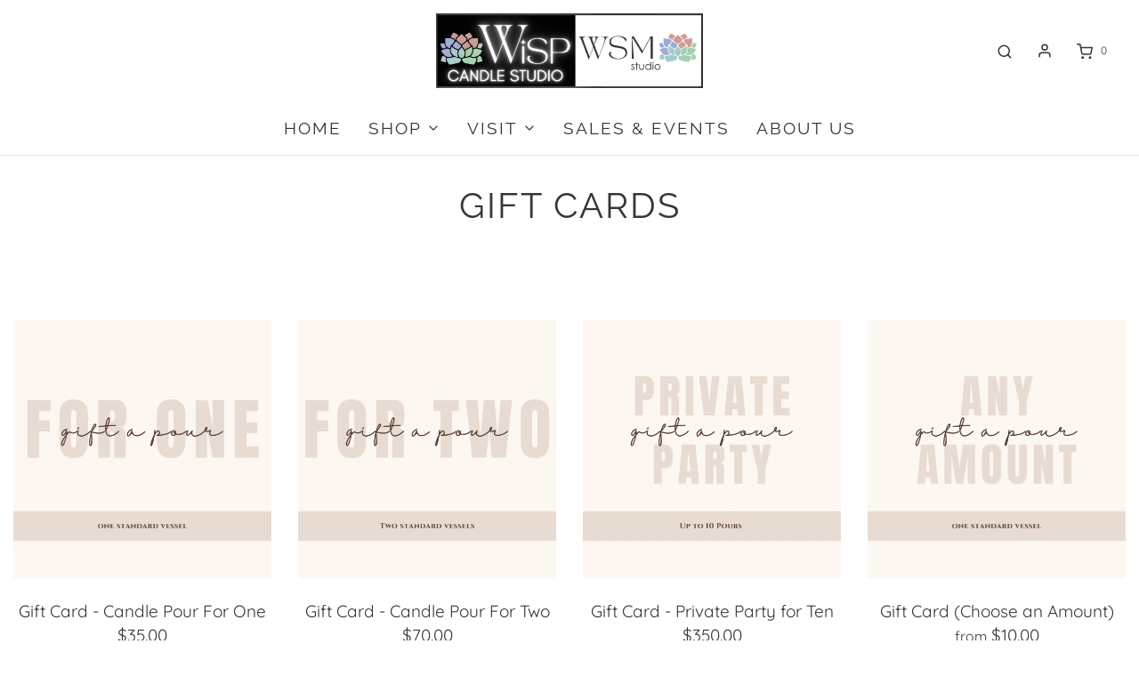

--- FILE ---
content_type: text/html; charset=utf-8
request_url: https://www.thewhitestreetmarket.com/collections/gift-cards/Gift-Card
body_size: 28671
content:
<!DOCTYPE html>
<!--[if lt IE 7 ]><html class="no-js ie ie6" lang="en"> <![endif]-->
<!--[if IE 7 ]><html class="no-js ie ie7" lang="en"> <![endif]-->
<!--[if IE 8 ]><html class="no-js ie ie8" lang="en"> <![endif]-->
<!--[if (gte IE 9)|!(IE)]><!-->
<html
	class="no-js"
	lang="en"
	data-headings-size="large"
>
<!--<![endif]-->

<head>

	<meta charset="utf-8">

	<!--[if lt IE 9]>
		<script src="//html5shim.googlecode.com/svn/trunk/html5.js"></script>
	<![endif]--><title>
		Gift Cards &ndash; Tagged &quot;Gift Card&quot; &ndash; White Street Market
	</title>

	<link rel="preconnect" href="https://cdn.shopify.com" crossorigin>

	<script type="text/javascript">
		document.documentElement.className = document.documentElement.className.replace('no-js', 'js');
	</script>

	

	
	<meta name="viewport" content="width=device-width, initial-scale=1, shrink-to-fit=no">
	

	<!-- /snippets/social-meta-tags.liquid -->


<meta property="og:site_name" content="White Street Market">
<meta property="og:url" content="https://whitestreetmarket.myshopify.com/collections/gift-cards/gift-card">
<meta property="og:title" content="Gift Cards">
<meta property="og:type" content="product.group">
<meta property="og:description" content="Join us for a 45 minute experience where we walk you through the art of candle making. Choose from our selection of dozens of unique vessels and luxury scents! Our trained Chandlers will walk you through the process step by step. Great for date night, family events, birthdays, weddings or personalized gift options! ">

<meta property="og:image" content="http://www.thewhitestreetmarket.com/cdn/shop/files/IMG_0676_1200x1200.jpg?v=1765149238">
<meta property="og:image:alt" content="White Street Market">
<meta property="og:image:secure_url" content="https://www.thewhitestreetmarket.com/cdn/shop/files/IMG_0676_1200x1200.jpg?v=1765149238">


<meta name="twitter:card" content="summary_large_image">
<meta name="twitter:title" content="Gift Cards">
<meta name="twitter:description" content="Join us for a 45 minute experience where we walk you through the art of candle making. Choose from our selection of dozens of unique vessels and luxury scents! Our trained Chandlers will walk you through the process step by step. Great for date night, family events, birthdays, weddings or personalized gift options! ">


	<link rel="canonical" href="https://whitestreetmarket.myshopify.com/collections/gift-cards/gift-card" />

	<!-- CSS -->
	<style>
/*============================================================================
  Typography
==============================================================================*/





@font-face {
  font-family: Raleway;
  font-weight: 400;
  font-style: normal;
  font-display: swap;
  src: url("//www.thewhitestreetmarket.com/cdn/fonts/raleway/raleway_n4.2c76ddd103ff0f30b1230f13e160330ff8b2c68a.woff2") format("woff2"),
       url("//www.thewhitestreetmarket.com/cdn/fonts/raleway/raleway_n4.c057757dddc39994ad5d9c9f58e7c2c2a72359a9.woff") format("woff");
}

@font-face {
  font-family: Quicksand;
  font-weight: 400;
  font-style: normal;
  font-display: swap;
  src: url("//www.thewhitestreetmarket.com/cdn/fonts/quicksand/quicksand_n4.bf8322a9d1da765aa396ad7b6eeb81930a6214de.woff2") format("woff2"),
       url("//www.thewhitestreetmarket.com/cdn/fonts/quicksand/quicksand_n4.fa4cbd232d3483059e72b11f7239959a64c98426.woff") format("woff");
}

@font-face {
  font-family: Raleway;
  font-weight: 400;
  font-style: normal;
  font-display: swap;
  src: url("//www.thewhitestreetmarket.com/cdn/fonts/raleway/raleway_n4.2c76ddd103ff0f30b1230f13e160330ff8b2c68a.woff2") format("woff2"),
       url("//www.thewhitestreetmarket.com/cdn/fonts/raleway/raleway_n4.c057757dddc39994ad5d9c9f58e7c2c2a72359a9.woff") format("woff");
}


  @font-face {
  font-family: Quicksand;
  font-weight: 700;
  font-style: normal;
  font-display: swap;
  src: url("//www.thewhitestreetmarket.com/cdn/fonts/quicksand/quicksand_n7.d375fe11182475f82f7bb6306a0a0e4018995610.woff2") format("woff2"),
       url("//www.thewhitestreetmarket.com/cdn/fonts/quicksand/quicksand_n7.8ac2ae2fc4b90ef79aaa7aedb927d39f9f9aa3f4.woff") format("woff");
}







/*============================================================================
  #General Variables
==============================================================================*/

:root {
  --page-background: #ffffff;

  --color-primary: #363636;
  --disabled-color-primary: rgba(54, 54, 54, 0.5);
  --color-primary-opacity-05: rgba(54, 54, 54, 0.05);
  --link-color: #363636;
  --active-link-color: #363636;

  --button-background-color: #363636;
  --button-background-hover-color: #8a8989;
  --button-background-hover-color-lighten: #979696;
  --button-text-color: #ffffff;
  --button-border-color: rgba(255, 255, 255, 0.1);

  --sale-color: #363636;
  --sale-text-color: #ffffff;
  --sale-color-faint: rgba(54, 54, 54, 0.1);
  --sold-out-color: #363636;
  --sold-out-text-color: #ffffff;

  --header-background: #ffffff;
  --header-text: #363636;
  --header-text-opacity-80: rgba(54, 54, 54, 0.8);
  --header-border-color: rgba(54, 54, 54, 0.1);
  --header-border-color-dark: rgba(54, 54, 54, 0.15);
  --header-hover-background-color: rgba(54, 54, 54, 0.1);
  --header-overlay-text: #ffffff;

  --sticky-header-background: #ffffff;
  --sticky-header-text: #363636;
  --sticky-header-border: rgba(54, 54, 54, 0.1);

  --mobile-menu-text: #363636;
  --mobile-menu-background: #f3f3f3;
  --mobile-menu-border-color: rgba(54, 54, 54, 0.5);

  --footer-background: #f3f3f3;
  --footer-text: #363636;
  --footer-hover-background-color: rgba(54, 54, 54, 0.1);


  --pop-up-text: #363636;
  --pop-up-background: #adc1d7;

  --secondary-color: rgba(0, 0, 0, 1) !default;
  --select-padding: 5px;
  --select-radius: 2px !default;

  --border-color: rgba(54, 54, 54, 0.5);
  --border-search: rgba(54, 54, 54, 0.1);
  --border-color-subtle: rgba(54, 54, 54, 0.1);
  --border-color-subtle-darken: #292929;

  --color-scheme-light-background: #f3f3f3;
  --color-scheme-light-background-hover: rgba(243, 243, 243, 0.1);
  --color-scheme-light-text: #363636;
  --color-scheme-light-text-hover: rgba(54, 54, 54, 0.7);
  --color-scheme-light-input-hover: rgba(54, 54, 54, 0.1);
  --color-scheme-light-link: #656565;
  --color-scheme-light-link-active: #656565;

  --color-scheme-accent-background: #757575;
  --color-scheme-accent-background-hover: rgba(117, 117, 117, 0.1);
  --color-scheme-accent-text: #ffffff;
  --color-scheme-accent-text-hover: rgba(255, 255, 255, 0.7);
  --color-scheme-accent-input-hover: rgba(255, 255, 255, 0.1);
  --color-scheme-accent-link: #ffffff;
  --color-scheme-accent-link-active: #ffffff;

  --color-scheme-dark-background: #363636;
  --color-scheme-dark-background-hover: rgba(54, 54, 54, 0.1);
  --color-scheme-dark-text: #f3f3f3;
  --color-scheme-dark-text-hover: rgba(243, 243, 243, 0.7);
  --color-scheme-dark-input-hover: rgba(243, 243, 243, 0.1);
  --color-scheme-dark-link: #F3F3F3;
  --color-scheme-dark-link-active: #F3F3F3;

  --header-font-stack: Raleway, sans-serif;
  --header-font-weight: 400;
  --header-font-style: normal;
  --header-font-transform: uppercase;

  
  --header-letter-spacing: 2px;
  

  --body-font-stack: Quicksand, sans-serif;
  --body-font-weight: 400;
  --body-font-style: normal;
  --body-font-size-int: 19;
  --body-font-size: 19px;

  
    --body-small-font-size-int: 14;
    --body-small-font-size: 14px;
  

  --subheading-font-stack: Raleway, sans-serif;
  --subheading-font-weight: 400;
  --subheading-font-style: normal;
  --subheading-font-transform: uppercase;
  --subheading-case: uppercase;

  
  --heading-base: 40;
  --subheading-base: 14;
  --subheading-2-font-size: 16px;
  --subheading-2-line-height: 20px;
  --product-titles: 28;
  --subpage-header: 28;
  --subpage-header-px: 28px;
  --subpage-header-line-height: 40px;
  --heading-font-size: 40px;
  --heading-line-height: 52px;
  --subheading-font-size: 14px;
  --subheading-line-height: 18px;
  

  --color-image-overlay: #363636;
  --color-image-overlay-text: #ffffff;
  --image-overlay-opacity: calc(15 / 100);

  --flexslider-icon-eot: //www.thewhitestreetmarket.com/cdn/shop/t/5/assets/flexslider-icon.eot?v=70838442330258149421683651886;
  --flexslider-icon-eot-ie: //www.thewhitestreetmarket.com/cdn/shop/t/5/assets/flexslider-icon.eot%23iefix?v=482;
  --flexslider-icon-woff: //www.thewhitestreetmarket.com/cdn/shop/t/5/assets/flexslider-icon.eot?v=70838442330258149421683651886;
  --flexslider-icon-ttf: //www.thewhitestreetmarket.com/cdn/shop/t/5/assets/flexslider-icon.eot?v=70838442330258149421683651886;
  --flexslider-icon-svg: //www.thewhitestreetmarket.com/cdn/shop/t/5/assets/flexslider-icon.eot?v=70838442330258149421683651886;

  --delete-button-png: //www.thewhitestreetmarket.com/cdn/shop/t/5/assets/delete.png?v=482;
  --loader-svg: //www.thewhitestreetmarket.com/cdn/shop/t/5/assets/loader.svg?v=119822953187440061741683651885;

  
  --mobile-menu-link-transform: uppercase;
  --mobile-menu-link-letter-spacing: 2px;
  

  
  --buttons-transform: uppercase;
  --buttons-letter-spacing: 2px;
  

  
    --button-font-family: var(--subheading-font-stack);
    --button-font-weight: var(--subheading-font-weight);
    --button-font-style: var(--subheading-font-style);
    --button-font-size: var(--subheading-font-size);
  

  
    --button-font-size-int: var(--body-font-size-int);
  

  
    --subheading-letter-spacing: 1px;
  

  
    --nav-font-family: var(--subheading-font-stack);
    --nav-font-weight: var(--subheading-font-weight);
    --nav-font-style: var(--subheading-font-style);
  

  
    --nav-text-transform: uppercase;
    --nav-letter-spacing: 2px;
  

  
    --nav-font-size-int: var(--body-font-size-int);
  

  --page-width: 1340px;
  --page-width-with-padding: 1370px;
  --narrow-width-with-padding: 730px;
  --column-gap-width: 30px;
  --column-gap-width-half: 15.0px;

  --password-text-color: #000000;
  --password-error-background: #feebeb;
  --password-error-text: #7e1412;
  --password-login-background: #111111;
  --password-login-text: #b8b8b8;
  --password-btn-text: #ffffff;
  --password-btn-background: #000000;
  --password-btn-background-success: #4caf50;
  --success-color: #28a745;
  --error-color: #DC3545;
  --warning-color: #EB9247;

  /* Shop Pay Installments variables */
  --color-body: #ffffff;
  --color-bg: #ffffff;
}
</style>


	
	<link rel="preload" href="//www.thewhitestreetmarket.com/cdn/shop/t/5/assets/theme-collection.min.css?v=56260695037674988671683651886" as="style">
	<link href="//www.thewhitestreetmarket.com/cdn/shop/t/5/assets/theme-collection.min.css?v=56260695037674988671683651886" rel="stylesheet" type="text/css" media="all" />
	

	<link href="//www.thewhitestreetmarket.com/cdn/shop/t/5/assets/custom.css?v=60929843993882887651683651886" rel="stylesheet" type="text/css" media="all" />

	

	

	

	<link rel="sitemap" type="application/xml" title="Sitemap" href="/sitemap.xml" />

	<script>window.performance && window.performance.mark && window.performance.mark('shopify.content_for_header.start');</script><meta name="google-site-verification" content="sG8e_nKov23ssiE0ZQJ8rjNANRu9iVQ3a68gJrSelBE">
<meta id="shopify-digital-wallet" name="shopify-digital-wallet" content="/61189128449/digital_wallets/dialog">
<meta name="shopify-checkout-api-token" content="e9b27bccef902fc33ca771a38c4a62e3">
<link rel="alternate" type="application/atom+xml" title="Feed" href="/collections/gift-cards/Gift-Card.atom" />
<link rel="alternate" type="application/json+oembed" href="https://whitestreetmarket.myshopify.com/collections/gift-cards/gift-card.oembed">
<script async="async" src="/checkouts/internal/preloads.js?locale=en-US"></script>
<script id="apple-pay-shop-capabilities" type="application/json">{"shopId":61189128449,"countryCode":"US","currencyCode":"USD","merchantCapabilities":["supports3DS"],"merchantId":"gid:\/\/shopify\/Shop\/61189128449","merchantName":"White Street Market","requiredBillingContactFields":["postalAddress","email","phone"],"requiredShippingContactFields":["postalAddress","email","phone"],"shippingType":"shipping","supportedNetworks":["visa","masterCard","amex","discover","elo","jcb"],"total":{"type":"pending","label":"White Street Market","amount":"1.00"},"shopifyPaymentsEnabled":true,"supportsSubscriptions":true}</script>
<script id="shopify-features" type="application/json">{"accessToken":"e9b27bccef902fc33ca771a38c4a62e3","betas":["rich-media-storefront-analytics"],"domain":"www.thewhitestreetmarket.com","predictiveSearch":true,"shopId":61189128449,"locale":"en"}</script>
<script>var Shopify = Shopify || {};
Shopify.shop = "whitestreetmarket.myshopify.com";
Shopify.locale = "en";
Shopify.currency = {"active":"USD","rate":"1.0"};
Shopify.country = "US";
Shopify.theme = {"name":"Updated copy of Envy","id":136697905409,"schema_name":"Envy","schema_version":"32.0.0","theme_store_id":411,"role":"main"};
Shopify.theme.handle = "null";
Shopify.theme.style = {"id":null,"handle":null};
Shopify.cdnHost = "www.thewhitestreetmarket.com/cdn";
Shopify.routes = Shopify.routes || {};
Shopify.routes.root = "/";</script>
<script type="module">!function(o){(o.Shopify=o.Shopify||{}).modules=!0}(window);</script>
<script>!function(o){function n(){var o=[];function n(){o.push(Array.prototype.slice.apply(arguments))}return n.q=o,n}var t=o.Shopify=o.Shopify||{};t.loadFeatures=n(),t.autoloadFeatures=n()}(window);</script>
<script id="shop-js-analytics" type="application/json">{"pageType":"collection"}</script>
<script defer="defer" async type="module" src="//www.thewhitestreetmarket.com/cdn/shopifycloud/shop-js/modules/v2/client.init-shop-cart-sync_C5BV16lS.en.esm.js"></script>
<script defer="defer" async type="module" src="//www.thewhitestreetmarket.com/cdn/shopifycloud/shop-js/modules/v2/chunk.common_CygWptCX.esm.js"></script>
<script type="module">
  await import("//www.thewhitestreetmarket.com/cdn/shopifycloud/shop-js/modules/v2/client.init-shop-cart-sync_C5BV16lS.en.esm.js");
await import("//www.thewhitestreetmarket.com/cdn/shopifycloud/shop-js/modules/v2/chunk.common_CygWptCX.esm.js");

  window.Shopify.SignInWithShop?.initShopCartSync?.({"fedCMEnabled":true,"windoidEnabled":true});

</script>
<script id="__st">var __st={"a":61189128449,"offset":-18000,"reqid":"e22d066d-e6dc-4de9-b6ed-ca4f17cd040b-1768819731","pageurl":"www.thewhitestreetmarket.com\/collections\/gift-cards\/Gift-Card","u":"271514209e3a","p":"collection","rtyp":"collection","rid":396250153217};</script>
<script>window.ShopifyPaypalV4VisibilityTracking = true;</script>
<script id="captcha-bootstrap">!function(){'use strict';const t='contact',e='account',n='new_comment',o=[[t,t],['blogs',n],['comments',n],[t,'customer']],c=[[e,'customer_login'],[e,'guest_login'],[e,'recover_customer_password'],[e,'create_customer']],r=t=>t.map((([t,e])=>`form[action*='/${t}']:not([data-nocaptcha='true']) input[name='form_type'][value='${e}']`)).join(','),a=t=>()=>t?[...document.querySelectorAll(t)].map((t=>t.form)):[];function s(){const t=[...o],e=r(t);return a(e)}const i='password',u='form_key',d=['recaptcha-v3-token','g-recaptcha-response','h-captcha-response',i],f=()=>{try{return window.sessionStorage}catch{return}},m='__shopify_v',_=t=>t.elements[u];function p(t,e,n=!1){try{const o=window.sessionStorage,c=JSON.parse(o.getItem(e)),{data:r}=function(t){const{data:e,action:n}=t;return t[m]||n?{data:e,action:n}:{data:t,action:n}}(c);for(const[e,n]of Object.entries(r))t.elements[e]&&(t.elements[e].value=n);n&&o.removeItem(e)}catch(o){console.error('form repopulation failed',{error:o})}}const l='form_type',E='cptcha';function T(t){t.dataset[E]=!0}const w=window,h=w.document,L='Shopify',v='ce_forms',y='captcha';let A=!1;((t,e)=>{const n=(g='f06e6c50-85a8-45c8-87d0-21a2b65856fe',I='https://cdn.shopify.com/shopifycloud/storefront-forms-hcaptcha/ce_storefront_forms_captcha_hcaptcha.v1.5.2.iife.js',D={infoText:'Protected by hCaptcha',privacyText:'Privacy',termsText:'Terms'},(t,e,n)=>{const o=w[L][v],c=o.bindForm;if(c)return c(t,g,e,D).then(n);var r;o.q.push([[t,g,e,D],n]),r=I,A||(h.body.append(Object.assign(h.createElement('script'),{id:'captcha-provider',async:!0,src:r})),A=!0)});var g,I,D;w[L]=w[L]||{},w[L][v]=w[L][v]||{},w[L][v].q=[],w[L][y]=w[L][y]||{},w[L][y].protect=function(t,e){n(t,void 0,e),T(t)},Object.freeze(w[L][y]),function(t,e,n,w,h,L){const[v,y,A,g]=function(t,e,n){const i=e?o:[],u=t?c:[],d=[...i,...u],f=r(d),m=r(i),_=r(d.filter((([t,e])=>n.includes(e))));return[a(f),a(m),a(_),s()]}(w,h,L),I=t=>{const e=t.target;return e instanceof HTMLFormElement?e:e&&e.form},D=t=>v().includes(t);t.addEventListener('submit',(t=>{const e=I(t);if(!e)return;const n=D(e)&&!e.dataset.hcaptchaBound&&!e.dataset.recaptchaBound,o=_(e),c=g().includes(e)&&(!o||!o.value);(n||c)&&t.preventDefault(),c&&!n&&(function(t){try{if(!f())return;!function(t){const e=f();if(!e)return;const n=_(t);if(!n)return;const o=n.value;o&&e.removeItem(o)}(t);const e=Array.from(Array(32),(()=>Math.random().toString(36)[2])).join('');!function(t,e){_(t)||t.append(Object.assign(document.createElement('input'),{type:'hidden',name:u})),t.elements[u].value=e}(t,e),function(t,e){const n=f();if(!n)return;const o=[...t.querySelectorAll(`input[type='${i}']`)].map((({name:t})=>t)),c=[...d,...o],r={};for(const[a,s]of new FormData(t).entries())c.includes(a)||(r[a]=s);n.setItem(e,JSON.stringify({[m]:1,action:t.action,data:r}))}(t,e)}catch(e){console.error('failed to persist form',e)}}(e),e.submit())}));const S=(t,e)=>{t&&!t.dataset[E]&&(n(t,e.some((e=>e===t))),T(t))};for(const o of['focusin','change'])t.addEventListener(o,(t=>{const e=I(t);D(e)&&S(e,y())}));const B=e.get('form_key'),M=e.get(l),P=B&&M;t.addEventListener('DOMContentLoaded',(()=>{const t=y();if(P)for(const e of t)e.elements[l].value===M&&p(e,B);[...new Set([...A(),...v().filter((t=>'true'===t.dataset.shopifyCaptcha))])].forEach((e=>S(e,t)))}))}(h,new URLSearchParams(w.location.search),n,t,e,['guest_login'])})(!0,!0)}();</script>
<script integrity="sha256-4kQ18oKyAcykRKYeNunJcIwy7WH5gtpwJnB7kiuLZ1E=" data-source-attribution="shopify.loadfeatures" defer="defer" src="//www.thewhitestreetmarket.com/cdn/shopifycloud/storefront/assets/storefront/load_feature-a0a9edcb.js" crossorigin="anonymous"></script>
<script data-source-attribution="shopify.dynamic_checkout.dynamic.init">var Shopify=Shopify||{};Shopify.PaymentButton=Shopify.PaymentButton||{isStorefrontPortableWallets:!0,init:function(){window.Shopify.PaymentButton.init=function(){};var t=document.createElement("script");t.src="https://www.thewhitestreetmarket.com/cdn/shopifycloud/portable-wallets/latest/portable-wallets.en.js",t.type="module",document.head.appendChild(t)}};
</script>
<script data-source-attribution="shopify.dynamic_checkout.buyer_consent">
  function portableWalletsHideBuyerConsent(e){var t=document.getElementById("shopify-buyer-consent"),n=document.getElementById("shopify-subscription-policy-button");t&&n&&(t.classList.add("hidden"),t.setAttribute("aria-hidden","true"),n.removeEventListener("click",e))}function portableWalletsShowBuyerConsent(e){var t=document.getElementById("shopify-buyer-consent"),n=document.getElementById("shopify-subscription-policy-button");t&&n&&(t.classList.remove("hidden"),t.removeAttribute("aria-hidden"),n.addEventListener("click",e))}window.Shopify?.PaymentButton&&(window.Shopify.PaymentButton.hideBuyerConsent=portableWalletsHideBuyerConsent,window.Shopify.PaymentButton.showBuyerConsent=portableWalletsShowBuyerConsent);
</script>
<script data-source-attribution="shopify.dynamic_checkout.cart.bootstrap">document.addEventListener("DOMContentLoaded",(function(){function t(){return document.querySelector("shopify-accelerated-checkout-cart, shopify-accelerated-checkout")}if(t())Shopify.PaymentButton.init();else{new MutationObserver((function(e,n){t()&&(Shopify.PaymentButton.init(),n.disconnect())})).observe(document.body,{childList:!0,subtree:!0})}}));
</script>
<link id="shopify-accelerated-checkout-styles" rel="stylesheet" media="screen" href="https://www.thewhitestreetmarket.com/cdn/shopifycloud/portable-wallets/latest/accelerated-checkout-backwards-compat.css" crossorigin="anonymous">
<style id="shopify-accelerated-checkout-cart">
        #shopify-buyer-consent {
  margin-top: 1em;
  display: inline-block;
  width: 100%;
}

#shopify-buyer-consent.hidden {
  display: none;
}

#shopify-subscription-policy-button {
  background: none;
  border: none;
  padding: 0;
  text-decoration: underline;
  font-size: inherit;
  cursor: pointer;
}

#shopify-subscription-policy-button::before {
  box-shadow: none;
}

      </style>

<script>window.performance && window.performance.mark && window.performance.mark('shopify.content_for_header.end');</script>

	<script type="text/javascript">
		window.wetheme = {
			name: 'Envy',
			webcomponentRegistry: {
                registry: {},
				checkScriptLoaded: function(key) {
					return window.wetheme.webcomponentRegistry.registry[key] ? true : false
				},
                register: function(registration) {
                    if(!window.wetheme.webcomponentRegistry.checkScriptLoaded(registration.key)) {
                      window.wetheme.webcomponentRegistry.registry[registration.key] = registration
                    }
                }
            }
        };
	</script>

	

	
<script src="https://cdn.shopify.com/extensions/019b20db-86ea-7f60-a5ac-efd39c1e2d01/appointment-booking-appointo-87/assets/appointo_bundle.js" type="text/javascript" defer="defer"></script>
<link href="https://monorail-edge.shopifysvc.com" rel="dns-prefetch">
<script>(function(){if ("sendBeacon" in navigator && "performance" in window) {try {var session_token_from_headers = performance.getEntriesByType('navigation')[0].serverTiming.find(x => x.name == '_s').description;} catch {var session_token_from_headers = undefined;}var session_cookie_matches = document.cookie.match(/_shopify_s=([^;]*)/);var session_token_from_cookie = session_cookie_matches && session_cookie_matches.length === 2 ? session_cookie_matches[1] : "";var session_token = session_token_from_headers || session_token_from_cookie || "";function handle_abandonment_event(e) {var entries = performance.getEntries().filter(function(entry) {return /monorail-edge.shopifysvc.com/.test(entry.name);});if (!window.abandonment_tracked && entries.length === 0) {window.abandonment_tracked = true;var currentMs = Date.now();var navigation_start = performance.timing.navigationStart;var payload = {shop_id: 61189128449,url: window.location.href,navigation_start,duration: currentMs - navigation_start,session_token,page_type: "collection"};window.navigator.sendBeacon("https://monorail-edge.shopifysvc.com/v1/produce", JSON.stringify({schema_id: "online_store_buyer_site_abandonment/1.1",payload: payload,metadata: {event_created_at_ms: currentMs,event_sent_at_ms: currentMs}}));}}window.addEventListener('pagehide', handle_abandonment_event);}}());</script>
<script id="web-pixels-manager-setup">(function e(e,d,r,n,o){if(void 0===o&&(o={}),!Boolean(null===(a=null===(i=window.Shopify)||void 0===i?void 0:i.analytics)||void 0===a?void 0:a.replayQueue)){var i,a;window.Shopify=window.Shopify||{};var t=window.Shopify;t.analytics=t.analytics||{};var s=t.analytics;s.replayQueue=[],s.publish=function(e,d,r){return s.replayQueue.push([e,d,r]),!0};try{self.performance.mark("wpm:start")}catch(e){}var l=function(){var e={modern:/Edge?\/(1{2}[4-9]|1[2-9]\d|[2-9]\d{2}|\d{4,})\.\d+(\.\d+|)|Firefox\/(1{2}[4-9]|1[2-9]\d|[2-9]\d{2}|\d{4,})\.\d+(\.\d+|)|Chrom(ium|e)\/(9{2}|\d{3,})\.\d+(\.\d+|)|(Maci|X1{2}).+ Version\/(15\.\d+|(1[6-9]|[2-9]\d|\d{3,})\.\d+)([,.]\d+|)( \(\w+\)|)( Mobile\/\w+|) Safari\/|Chrome.+OPR\/(9{2}|\d{3,})\.\d+\.\d+|(CPU[ +]OS|iPhone[ +]OS|CPU[ +]iPhone|CPU IPhone OS|CPU iPad OS)[ +]+(15[._]\d+|(1[6-9]|[2-9]\d|\d{3,})[._]\d+)([._]\d+|)|Android:?[ /-](13[3-9]|1[4-9]\d|[2-9]\d{2}|\d{4,})(\.\d+|)(\.\d+|)|Android.+Firefox\/(13[5-9]|1[4-9]\d|[2-9]\d{2}|\d{4,})\.\d+(\.\d+|)|Android.+Chrom(ium|e)\/(13[3-9]|1[4-9]\d|[2-9]\d{2}|\d{4,})\.\d+(\.\d+|)|SamsungBrowser\/([2-9]\d|\d{3,})\.\d+/,legacy:/Edge?\/(1[6-9]|[2-9]\d|\d{3,})\.\d+(\.\d+|)|Firefox\/(5[4-9]|[6-9]\d|\d{3,})\.\d+(\.\d+|)|Chrom(ium|e)\/(5[1-9]|[6-9]\d|\d{3,})\.\d+(\.\d+|)([\d.]+$|.*Safari\/(?![\d.]+ Edge\/[\d.]+$))|(Maci|X1{2}).+ Version\/(10\.\d+|(1[1-9]|[2-9]\d|\d{3,})\.\d+)([,.]\d+|)( \(\w+\)|)( Mobile\/\w+|) Safari\/|Chrome.+OPR\/(3[89]|[4-9]\d|\d{3,})\.\d+\.\d+|(CPU[ +]OS|iPhone[ +]OS|CPU[ +]iPhone|CPU IPhone OS|CPU iPad OS)[ +]+(10[._]\d+|(1[1-9]|[2-9]\d|\d{3,})[._]\d+)([._]\d+|)|Android:?[ /-](13[3-9]|1[4-9]\d|[2-9]\d{2}|\d{4,})(\.\d+|)(\.\d+|)|Mobile Safari.+OPR\/([89]\d|\d{3,})\.\d+\.\d+|Android.+Firefox\/(13[5-9]|1[4-9]\d|[2-9]\d{2}|\d{4,})\.\d+(\.\d+|)|Android.+Chrom(ium|e)\/(13[3-9]|1[4-9]\d|[2-9]\d{2}|\d{4,})\.\d+(\.\d+|)|Android.+(UC? ?Browser|UCWEB|U3)[ /]?(15\.([5-9]|\d{2,})|(1[6-9]|[2-9]\d|\d{3,})\.\d+)\.\d+|SamsungBrowser\/(5\.\d+|([6-9]|\d{2,})\.\d+)|Android.+MQ{2}Browser\/(14(\.(9|\d{2,})|)|(1[5-9]|[2-9]\d|\d{3,})(\.\d+|))(\.\d+|)|K[Aa][Ii]OS\/(3\.\d+|([4-9]|\d{2,})\.\d+)(\.\d+|)/},d=e.modern,r=e.legacy,n=navigator.userAgent;return n.match(d)?"modern":n.match(r)?"legacy":"unknown"}(),u="modern"===l?"modern":"legacy",c=(null!=n?n:{modern:"",legacy:""})[u],f=function(e){return[e.baseUrl,"/wpm","/b",e.hashVersion,"modern"===e.buildTarget?"m":"l",".js"].join("")}({baseUrl:d,hashVersion:r,buildTarget:u}),m=function(e){var d=e.version,r=e.bundleTarget,n=e.surface,o=e.pageUrl,i=e.monorailEndpoint;return{emit:function(e){var a=e.status,t=e.errorMsg,s=(new Date).getTime(),l=JSON.stringify({metadata:{event_sent_at_ms:s},events:[{schema_id:"web_pixels_manager_load/3.1",payload:{version:d,bundle_target:r,page_url:o,status:a,surface:n,error_msg:t},metadata:{event_created_at_ms:s}}]});if(!i)return console&&console.warn&&console.warn("[Web Pixels Manager] No Monorail endpoint provided, skipping logging."),!1;try{return self.navigator.sendBeacon.bind(self.navigator)(i,l)}catch(e){}var u=new XMLHttpRequest;try{return u.open("POST",i,!0),u.setRequestHeader("Content-Type","text/plain"),u.send(l),!0}catch(e){return console&&console.warn&&console.warn("[Web Pixels Manager] Got an unhandled error while logging to Monorail."),!1}}}}({version:r,bundleTarget:l,surface:e.surface,pageUrl:self.location.href,monorailEndpoint:e.monorailEndpoint});try{o.browserTarget=l,function(e){var d=e.src,r=e.async,n=void 0===r||r,o=e.onload,i=e.onerror,a=e.sri,t=e.scriptDataAttributes,s=void 0===t?{}:t,l=document.createElement("script"),u=document.querySelector("head"),c=document.querySelector("body");if(l.async=n,l.src=d,a&&(l.integrity=a,l.crossOrigin="anonymous"),s)for(var f in s)if(Object.prototype.hasOwnProperty.call(s,f))try{l.dataset[f]=s[f]}catch(e){}if(o&&l.addEventListener("load",o),i&&l.addEventListener("error",i),u)u.appendChild(l);else{if(!c)throw new Error("Did not find a head or body element to append the script");c.appendChild(l)}}({src:f,async:!0,onload:function(){if(!function(){var e,d;return Boolean(null===(d=null===(e=window.Shopify)||void 0===e?void 0:e.analytics)||void 0===d?void 0:d.initialized)}()){var d=window.webPixelsManager.init(e)||void 0;if(d){var r=window.Shopify.analytics;r.replayQueue.forEach((function(e){var r=e[0],n=e[1],o=e[2];d.publishCustomEvent(r,n,o)})),r.replayQueue=[],r.publish=d.publishCustomEvent,r.visitor=d.visitor,r.initialized=!0}}},onerror:function(){return m.emit({status:"failed",errorMsg:"".concat(f," has failed to load")})},sri:function(e){var d=/^sha384-[A-Za-z0-9+/=]+$/;return"string"==typeof e&&d.test(e)}(c)?c:"",scriptDataAttributes:o}),m.emit({status:"loading"})}catch(e){m.emit({status:"failed",errorMsg:(null==e?void 0:e.message)||"Unknown error"})}}})({shopId: 61189128449,storefrontBaseUrl: "https://whitestreetmarket.myshopify.com",extensionsBaseUrl: "https://extensions.shopifycdn.com/cdn/shopifycloud/web-pixels-manager",monorailEndpoint: "https://monorail-edge.shopifysvc.com/unstable/produce_batch",surface: "storefront-renderer",enabledBetaFlags: ["2dca8a86"],webPixelsConfigList: [{"id":"618299649","configuration":"{\"config\":\"{\\\"pixel_id\\\":\\\"G-YE50RRLHDN\\\",\\\"target_country\\\":\\\"US\\\",\\\"gtag_events\\\":[{\\\"type\\\":\\\"search\\\",\\\"action_label\\\":[\\\"G-YE50RRLHDN\\\",\\\"AW-16787299487\\\/JbPpCPWC8vIZEJ-558Q-\\\"]},{\\\"type\\\":\\\"begin_checkout\\\",\\\"action_label\\\":[\\\"G-YE50RRLHDN\\\",\\\"AW-16787299487\\\/Czh_CPuC8vIZEJ-558Q-\\\"]},{\\\"type\\\":\\\"view_item\\\",\\\"action_label\\\":[\\\"G-YE50RRLHDN\\\",\\\"AW-16787299487\\\/QEBWCKH_8fIZEJ-558Q-\\\",\\\"MC-NK594KFENC\\\"]},{\\\"type\\\":\\\"purchase\\\",\\\"action_label\\\":[\\\"G-YE50RRLHDN\\\",\\\"AW-16787299487\\\/tQz8CJv_8fIZEJ-558Q-\\\",\\\"MC-NK594KFENC\\\"]},{\\\"type\\\":\\\"page_view\\\",\\\"action_label\\\":[\\\"G-YE50RRLHDN\\\",\\\"AW-16787299487\\\/cXcSCJ7_8fIZEJ-558Q-\\\",\\\"MC-NK594KFENC\\\"]},{\\\"type\\\":\\\"add_payment_info\\\",\\\"action_label\\\":[\\\"G-YE50RRLHDN\\\",\\\"AW-16787299487\\\/s9ZACP6C8vIZEJ-558Q-\\\"]},{\\\"type\\\":\\\"add_to_cart\\\",\\\"action_label\\\":[\\\"G-YE50RRLHDN\\\",\\\"AW-16787299487\\\/_vKfCPiC8vIZEJ-558Q-\\\"]}],\\\"enable_monitoring_mode\\\":false}\"}","eventPayloadVersion":"v1","runtimeContext":"OPEN","scriptVersion":"b2a88bafab3e21179ed38636efcd8a93","type":"APP","apiClientId":1780363,"privacyPurposes":[],"dataSharingAdjustments":{"protectedCustomerApprovalScopes":["read_customer_address","read_customer_email","read_customer_name","read_customer_personal_data","read_customer_phone"]}},{"id":"76251393","configuration":"{\"tagID\":\"2614455873994\"}","eventPayloadVersion":"v1","runtimeContext":"STRICT","scriptVersion":"18031546ee651571ed29edbe71a3550b","type":"APP","apiClientId":3009811,"privacyPurposes":["ANALYTICS","MARKETING","SALE_OF_DATA"],"dataSharingAdjustments":{"protectedCustomerApprovalScopes":["read_customer_address","read_customer_email","read_customer_name","read_customer_personal_data","read_customer_phone"]}},{"id":"63176961","eventPayloadVersion":"v1","runtimeContext":"LAX","scriptVersion":"1","type":"CUSTOM","privacyPurposes":["ANALYTICS"],"name":"Google Analytics tag (migrated)"},{"id":"shopify-app-pixel","configuration":"{}","eventPayloadVersion":"v1","runtimeContext":"STRICT","scriptVersion":"0450","apiClientId":"shopify-pixel","type":"APP","privacyPurposes":["ANALYTICS","MARKETING"]},{"id":"shopify-custom-pixel","eventPayloadVersion":"v1","runtimeContext":"LAX","scriptVersion":"0450","apiClientId":"shopify-pixel","type":"CUSTOM","privacyPurposes":["ANALYTICS","MARKETING"]}],isMerchantRequest: false,initData: {"shop":{"name":"White Street Market","paymentSettings":{"currencyCode":"USD"},"myshopifyDomain":"whitestreetmarket.myshopify.com","countryCode":"US","storefrontUrl":"https:\/\/whitestreetmarket.myshopify.com"},"customer":null,"cart":null,"checkout":null,"productVariants":[],"purchasingCompany":null},},"https://www.thewhitestreetmarket.com/cdn","fcfee988w5aeb613cpc8e4bc33m6693e112",{"modern":"","legacy":""},{"shopId":"61189128449","storefrontBaseUrl":"https:\/\/whitestreetmarket.myshopify.com","extensionBaseUrl":"https:\/\/extensions.shopifycdn.com\/cdn\/shopifycloud\/web-pixels-manager","surface":"storefront-renderer","enabledBetaFlags":"[\"2dca8a86\"]","isMerchantRequest":"false","hashVersion":"fcfee988w5aeb613cpc8e4bc33m6693e112","publish":"custom","events":"[[\"page_viewed\",{}],[\"collection_viewed\",{\"collection\":{\"id\":\"396250153217\",\"title\":\"Gift Cards\",\"productVariants\":[{\"price\":{\"amount\":35.0,\"currencyCode\":\"USD\"},\"product\":{\"title\":\"Gift Card - Candle Pour For One\",\"vendor\":\"White Street Market\",\"id\":\"7897324192001\",\"untranslatedTitle\":\"Gift Card - Candle Pour For One\",\"url\":\"\/products\/candle-pour-for-one\",\"type\":\"Gift Cards\"},\"id\":\"43537348690177\",\"image\":{\"src\":\"\/\/www.thewhitestreetmarket.com\/cdn\/shop\/files\/forone.png?v=1700515462\"},\"sku\":\"\",\"title\":\"Default Title\",\"untranslatedTitle\":\"Default Title\"},{\"price\":{\"amount\":70.0,\"currencyCode\":\"USD\"},\"product\":{\"title\":\"Gift Card - Candle Pour For Two\",\"vendor\":\"White Street Market\",\"id\":\"7897326452993\",\"untranslatedTitle\":\"Gift Card - Candle Pour For Two\",\"url\":\"\/products\/candle-pour-for-two\",\"type\":\"Gift Cards\"},\"id\":\"43537356062977\",\"image\":{\"src\":\"\/\/www.thewhitestreetmarket.com\/cdn\/shop\/files\/fortwo.png?v=1700515436\"},\"sku\":\"\",\"title\":\"Default Title\",\"untranslatedTitle\":\"Default Title\"},{\"price\":{\"amount\":350.0,\"currencyCode\":\"USD\"},\"product\":{\"title\":\"Gift Card - Private Party for Ten\",\"vendor\":\"White Street Market\",\"id\":\"8139584569601\",\"untranslatedTitle\":\"Gift Card - Private Party for Ten\",\"url\":\"\/products\/private-event-party\",\"type\":\"Gift Cards\"},\"id\":\"44292095770881\",\"image\":{\"src\":\"\/\/www.thewhitestreetmarket.com\/cdn\/shop\/files\/privateparty.png?v=1703247857\"},\"sku\":null,\"title\":\"Default Title\",\"untranslatedTitle\":\"Default Title\"},{\"price\":{\"amount\":10.0,\"currencyCode\":\"USD\"},\"product\":{\"title\":\"Gift Card (Choose an Amount)\",\"vendor\":\"White Street Market\",\"id\":\"7897145409793\",\"untranslatedTitle\":\"Gift Card (Choose an Amount)\",\"url\":\"\/products\/gift-card\",\"type\":\"\"},\"id\":\"43536704864513\",\"image\":{\"src\":\"\/\/www.thewhitestreetmarket.com\/cdn\/shop\/files\/BeigeMinimalistGiftCertificate_4.png?v=1703247719\"},\"sku\":\"\",\"title\":\"$10.00\",\"untranslatedTitle\":\"$10.00\"},{\"price\":{\"amount\":25.0,\"currencyCode\":\"USD\"},\"product\":{\"title\":\"Gift Card - Repour\",\"vendor\":\"White Street Market\",\"id\":\"8108628705537\",\"untranslatedTitle\":\"Gift Card - Repour\",\"url\":\"\/products\/gift-a-repour\",\"type\":\"Gift Cards\"},\"id\":\"44205807304961\",\"image\":{\"src\":\"\/\/www.thewhitestreetmarket.com\/cdn\/shop\/files\/giftarepour.png?v=1700514524\"},\"sku\":null,\"title\":\"Default Title\",\"untranslatedTitle\":\"Default Title\"},{\"price\":{\"amount\":129.0,\"currencyCode\":\"USD\"},\"product\":{\"title\":\"Gift Card - Candle of the Month Club\",\"vendor\":\"White Street Market\",\"id\":\"8666051543297\",\"untranslatedTitle\":\"Gift Card - Candle of the Month Club\",\"url\":\"\/products\/gift-card-candle-of-the-month-club\",\"type\":\"Gift Cards\"},\"id\":\"45892882432257\",\"image\":{\"src\":\"\/\/www.thewhitestreetmarket.com\/cdn\/shop\/files\/forone.png?v=1700515462\"},\"sku\":null,\"title\":\"Default Title\",\"untranslatedTitle\":\"Default Title\"}]}}]]"});</script><script>
  window.ShopifyAnalytics = window.ShopifyAnalytics || {};
  window.ShopifyAnalytics.meta = window.ShopifyAnalytics.meta || {};
  window.ShopifyAnalytics.meta.currency = 'USD';
  var meta = {"products":[{"id":7897324192001,"gid":"gid:\/\/shopify\/Product\/7897324192001","vendor":"White Street Market","type":"Gift Cards","handle":"candle-pour-for-one","variants":[{"id":43537348690177,"price":3500,"name":"Gift Card - Candle Pour For One","public_title":null,"sku":""}],"remote":false},{"id":7897326452993,"gid":"gid:\/\/shopify\/Product\/7897326452993","vendor":"White Street Market","type":"Gift Cards","handle":"candle-pour-for-two","variants":[{"id":43537356062977,"price":7000,"name":"Gift Card - Candle Pour For Two","public_title":null,"sku":""}],"remote":false},{"id":8139584569601,"gid":"gid:\/\/shopify\/Product\/8139584569601","vendor":"White Street Market","type":"Gift Cards","handle":"private-event-party","variants":[{"id":44292095770881,"price":35000,"name":"Gift Card - Private Party for Ten","public_title":null,"sku":null}],"remote":false},{"id":7897145409793,"gid":"gid:\/\/shopify\/Product\/7897145409793","vendor":"White Street Market","type":"","handle":"gift-card","variants":[{"id":43536704864513,"price":1000,"name":"Gift Card (Choose an Amount) - $10.00","public_title":"$10.00","sku":""},{"id":43536704897281,"price":2500,"name":"Gift Card (Choose an Amount) - $25.00","public_title":"$25.00","sku":""},{"id":43536704930049,"price":5000,"name":"Gift Card (Choose an Amount) - $50.00","public_title":"$50.00","sku":""},{"id":43536704962817,"price":10000,"name":"Gift Card (Choose an Amount) - $100.00","public_title":"$100.00","sku":""}],"remote":false},{"id":8108628705537,"gid":"gid:\/\/shopify\/Product\/8108628705537","vendor":"White Street Market","type":"Gift Cards","handle":"gift-a-repour","variants":[{"id":44205807304961,"price":2500,"name":"Gift Card - Repour","public_title":null,"sku":null}],"remote":false},{"id":8666051543297,"gid":"gid:\/\/shopify\/Product\/8666051543297","vendor":"White Street Market","type":"Gift Cards","handle":"gift-card-candle-of-the-month-club","variants":[{"id":45892882432257,"price":12900,"name":"Gift Card - Candle of the Month Club","public_title":null,"sku":null}],"remote":false}],"page":{"pageType":"collection","resourceType":"collection","resourceId":396250153217,"requestId":"e22d066d-e6dc-4de9-b6ed-ca4f17cd040b-1768819731"}};
  for (var attr in meta) {
    window.ShopifyAnalytics.meta[attr] = meta[attr];
  }
</script>
<script class="analytics">
  (function () {
    var customDocumentWrite = function(content) {
      var jquery = null;

      if (window.jQuery) {
        jquery = window.jQuery;
      } else if (window.Checkout && window.Checkout.$) {
        jquery = window.Checkout.$;
      }

      if (jquery) {
        jquery('body').append(content);
      }
    };

    var hasLoggedConversion = function(token) {
      if (token) {
        return document.cookie.indexOf('loggedConversion=' + token) !== -1;
      }
      return false;
    }

    var setCookieIfConversion = function(token) {
      if (token) {
        var twoMonthsFromNow = new Date(Date.now());
        twoMonthsFromNow.setMonth(twoMonthsFromNow.getMonth() + 2);

        document.cookie = 'loggedConversion=' + token + '; expires=' + twoMonthsFromNow;
      }
    }

    var trekkie = window.ShopifyAnalytics.lib = window.trekkie = window.trekkie || [];
    if (trekkie.integrations) {
      return;
    }
    trekkie.methods = [
      'identify',
      'page',
      'ready',
      'track',
      'trackForm',
      'trackLink'
    ];
    trekkie.factory = function(method) {
      return function() {
        var args = Array.prototype.slice.call(arguments);
        args.unshift(method);
        trekkie.push(args);
        return trekkie;
      };
    };
    for (var i = 0; i < trekkie.methods.length; i++) {
      var key = trekkie.methods[i];
      trekkie[key] = trekkie.factory(key);
    }
    trekkie.load = function(config) {
      trekkie.config = config || {};
      trekkie.config.initialDocumentCookie = document.cookie;
      var first = document.getElementsByTagName('script')[0];
      var script = document.createElement('script');
      script.type = 'text/javascript';
      script.onerror = function(e) {
        var scriptFallback = document.createElement('script');
        scriptFallback.type = 'text/javascript';
        scriptFallback.onerror = function(error) {
                var Monorail = {
      produce: function produce(monorailDomain, schemaId, payload) {
        var currentMs = new Date().getTime();
        var event = {
          schema_id: schemaId,
          payload: payload,
          metadata: {
            event_created_at_ms: currentMs,
            event_sent_at_ms: currentMs
          }
        };
        return Monorail.sendRequest("https://" + monorailDomain + "/v1/produce", JSON.stringify(event));
      },
      sendRequest: function sendRequest(endpointUrl, payload) {
        // Try the sendBeacon API
        if (window && window.navigator && typeof window.navigator.sendBeacon === 'function' && typeof window.Blob === 'function' && !Monorail.isIos12()) {
          var blobData = new window.Blob([payload], {
            type: 'text/plain'
          });

          if (window.navigator.sendBeacon(endpointUrl, blobData)) {
            return true;
          } // sendBeacon was not successful

        } // XHR beacon

        var xhr = new XMLHttpRequest();

        try {
          xhr.open('POST', endpointUrl);
          xhr.setRequestHeader('Content-Type', 'text/plain');
          xhr.send(payload);
        } catch (e) {
          console.log(e);
        }

        return false;
      },
      isIos12: function isIos12() {
        return window.navigator.userAgent.lastIndexOf('iPhone; CPU iPhone OS 12_') !== -1 || window.navigator.userAgent.lastIndexOf('iPad; CPU OS 12_') !== -1;
      }
    };
    Monorail.produce('monorail-edge.shopifysvc.com',
      'trekkie_storefront_load_errors/1.1',
      {shop_id: 61189128449,
      theme_id: 136697905409,
      app_name: "storefront",
      context_url: window.location.href,
      source_url: "//www.thewhitestreetmarket.com/cdn/s/trekkie.storefront.cd680fe47e6c39ca5d5df5f0a32d569bc48c0f27.min.js"});

        };
        scriptFallback.async = true;
        scriptFallback.src = '//www.thewhitestreetmarket.com/cdn/s/trekkie.storefront.cd680fe47e6c39ca5d5df5f0a32d569bc48c0f27.min.js';
        first.parentNode.insertBefore(scriptFallback, first);
      };
      script.async = true;
      script.src = '//www.thewhitestreetmarket.com/cdn/s/trekkie.storefront.cd680fe47e6c39ca5d5df5f0a32d569bc48c0f27.min.js';
      first.parentNode.insertBefore(script, first);
    };
    trekkie.load(
      {"Trekkie":{"appName":"storefront","development":false,"defaultAttributes":{"shopId":61189128449,"isMerchantRequest":null,"themeId":136697905409,"themeCityHash":"11234327814576720093","contentLanguage":"en","currency":"USD","eventMetadataId":"1015d4a5-728f-4153-912b-cfce4b696d43"},"isServerSideCookieWritingEnabled":true,"monorailRegion":"shop_domain","enabledBetaFlags":["65f19447"]},"Session Attribution":{},"S2S":{"facebookCapiEnabled":false,"source":"trekkie-storefront-renderer","apiClientId":580111}}
    );

    var loaded = false;
    trekkie.ready(function() {
      if (loaded) return;
      loaded = true;

      window.ShopifyAnalytics.lib = window.trekkie;

      var originalDocumentWrite = document.write;
      document.write = customDocumentWrite;
      try { window.ShopifyAnalytics.merchantGoogleAnalytics.call(this); } catch(error) {};
      document.write = originalDocumentWrite;

      window.ShopifyAnalytics.lib.page(null,{"pageType":"collection","resourceType":"collection","resourceId":396250153217,"requestId":"e22d066d-e6dc-4de9-b6ed-ca4f17cd040b-1768819731","shopifyEmitted":true});

      var match = window.location.pathname.match(/checkouts\/(.+)\/(thank_you|post_purchase)/)
      var token = match? match[1]: undefined;
      if (!hasLoggedConversion(token)) {
        setCookieIfConversion(token);
        window.ShopifyAnalytics.lib.track("Viewed Product Category",{"currency":"USD","category":"Collection: gift-cards","collectionName":"gift-cards","collectionId":396250153217,"nonInteraction":true},undefined,undefined,{"shopifyEmitted":true});
      }
    });


        var eventsListenerScript = document.createElement('script');
        eventsListenerScript.async = true;
        eventsListenerScript.src = "//www.thewhitestreetmarket.com/cdn/shopifycloud/storefront/assets/shop_events_listener-3da45d37.js";
        document.getElementsByTagName('head')[0].appendChild(eventsListenerScript);

})();</script>
  <script>
  if (!window.ga || (window.ga && typeof window.ga !== 'function')) {
    window.ga = function ga() {
      (window.ga.q = window.ga.q || []).push(arguments);
      if (window.Shopify && window.Shopify.analytics && typeof window.Shopify.analytics.publish === 'function') {
        window.Shopify.analytics.publish("ga_stub_called", {}, {sendTo: "google_osp_migration"});
      }
      console.error("Shopify's Google Analytics stub called with:", Array.from(arguments), "\nSee https://help.shopify.com/manual/promoting-marketing/pixels/pixel-migration#google for more information.");
    };
    if (window.Shopify && window.Shopify.analytics && typeof window.Shopify.analytics.publish === 'function') {
      window.Shopify.analytics.publish("ga_stub_initialized", {}, {sendTo: "google_osp_migration"});
    }
  }
</script>
<script
  defer
  src="https://www.thewhitestreetmarket.com/cdn/shopifycloud/perf-kit/shopify-perf-kit-3.0.4.min.js"
  data-application="storefront-renderer"
  data-shop-id="61189128449"
  data-render-region="gcp-us-central1"
  data-page-type="collection"
  data-theme-instance-id="136697905409"
  data-theme-name="Envy"
  data-theme-version="32.0.0"
  data-monorail-region="shop_domain"
  data-resource-timing-sampling-rate="10"
  data-shs="true"
  data-shs-beacon="true"
  data-shs-export-with-fetch="true"
  data-shs-logs-sample-rate="1"
  data-shs-beacon-endpoint="https://www.thewhitestreetmarket.com/api/collect"
></script>
</head>

<body id="gift-cards"
	class="page-title--gift-cards template-collection flexbox-wrapper">

	
		<aside id="cartSlideoutAside">
	<form
		action="/cart"
		data-language-url="/"
		method="post"
		novalidate
		class="cart-drawer-form"
	>
		<div
			id="cartSlideoutWrapper"
			class="envy-shopping-right slideout-panel-hidden cart-drawer-right"
			role="dialog"
			aria-labelledby="cart_dialog_label"
			aria-describedby="cart_dialog_status"
			aria-modal="true"
		>
			<div class="cart-drawer__top">
				<div class="cart-drawer__empty-div"></div>
				<h2 class="type-subheading type-subheading--1 wow fadeIn" id="cart_dialog_label">
					<span class="cart-drawer--title">Your Cart</span>
				</h2>

				<div class="cart-close-icon-wrapper">
					<button
						class="slide-menu cart-close-icon cart-menu-close alt-focus"
						aria-label="Open cart sidebar"
						type="button"
					>
						<i data-feather="x"></i>
					</button>
				</div>
			</div>

			<div class="cart-error-box"></div>

			<div aria-live="polite" class="cart-empty-box">
				Your basket is empty
			</div>

			<script type="application/template" id="cart-item-template">
				<li>
					<article class="cart-item">
						<div class="cart-item-image--wrapper">
							<a class="cart-item-link" href="" tabindex="-1">
								<img
									class="cart-item-image"
									src="/product/image.jpg"
									alt=""
								/>
							</a>
						</div>
						<div class="cart-item-details--wrapper">
							<h3 class="cart-item__title">
								<a href="" class="cart-item-link cart-item-details--product-title-wrapper">
									<span class="cart-item-product-title"></span>
									<span class="cart-item-variant-title hide"></span>
									<span class="cart-item-selling-plan hide"></span>
								</a>
							</h3>

							<div class="cart-item-price-wrapper">
								<span class="sr-only">Now</span>
								<span class="cart-item-price"></span>
								<span class="sr-only">Was</span>
								<span class="cart-item-price-original"></span>
								<span class="cart-item-price-per-unit"></span>
							</div>

							<ul class="order-discount--cart-list" aria-label="Discount"></ul>

							<div class="cart-item--quantity-remove-wrapper">
								<div class="cart-item--quantity-wrapper">
									<button
										type="button"
										class="alt-focus cart-item-quantity-button cart-item-decrease"
										data-amount="-1"
										aria-label="Reduce item quantity by one"
									>-</button>
									<input
										type="text"
										class="cart-item-quantity"
										min="1"
										pattern="[0-9]*"
										aria-label="Quantity"
									>
									<button
										type="button"
										class="alt-focus cart-item-quantity-button cart-item-increase"
										data-amount="1"
										aria-label="Increase item quantity by one"
									>+</button>
								</div>

								<div class="cart-item-remove-button-container">
									<button type="button" id="cart-item-remove-button" class="alt-focus" aria-label="Remove product">Remove</button>
								</div>
							</div>

              <div class="errors hide"></div>
						</div>
					</article>
				</li>
			</script>
			<script type="application/json" id="initial-cart">
				{"note":null,"attributes":{},"original_total_price":0,"total_price":0,"total_discount":0,"total_weight":0.0,"item_count":0,"items":[],"requires_shipping":false,"currency":"USD","items_subtotal_price":0,"cart_level_discount_applications":[],"checkout_charge_amount":0}
			</script>

			<ul class="cart-items"></ul>

			<div class="ajax-cart--bottom-wrapper">
				
				<div class="ajax-cart--checkout-add-note">
						<p>Add a note for the seller&hellip;</p>
						<textarea id="note" name="note" class="form-control"></textarea>
				</div>
				

				

				<div class="ajax-cart--cart-discount">
					<div class="cart--order-discount-wrapper custom-font ajax-cart-discount-wrapper"></div>
				</div>

				<span class="cart-price-text type-subheading">Subtotal</span>

				<div class="ajax-cart--cart-original-price">
					<span class="cart-item-original-total-price"><span class="money">$0.00</span></span>
				</div>

				<div class="ajax-cart--total-price">
					<h2
						id="cart_dialog_status"
						role="status"
						class="js-cart-drawer-status sr-only"
					></h2>

					<h5 id="cart_drawer_subtotal">
						<span class="cart-total-price" id="cart-price">
							<span class="money">$0.00</span>
						</span>
					</h5>
				</div><div class="row">
					<div class="col-md-12">
						<p class="cart--shipping-message">Taxes and shipping calculated at checkout
</p>
					</div>
				</div>

				<div class="slide-checkout-buttons">
					<button type="submit" name="checkout" class="btn cart-button-checkout">
						<span class="cart-button-checkout-text">Checkout</span>
						<div class="cart-button-checkout-spinner lds-dual-ring hide"></div>
					</button>
					
						<div class="additional-checkout-buttons">
							<div class="dynamic-checkout__content" id="dynamic-checkout-cart" data-shopify="dynamic-checkout-cart"> <shopify-accelerated-checkout-cart wallet-configs="[]" access-token="e9b27bccef902fc33ca771a38c4a62e3" buyer-country="US" buyer-locale="en" buyer-currency="USD" shop-id="61189128449" cart-id="f8653f3bc4bb7eca65a87654b9315701" enabled-flags="[&quot;ae0f5bf6&quot;]" > <div class="wallet-button-wrapper"> <ul class='wallet-cart-grid wallet-cart-grid--skeleton' role="list" data-shopify-buttoncontainer="true"> </ul> </div> </shopify-accelerated-checkout-cart> <small id="shopify-buyer-consent" class="hidden" aria-hidden="true" data-consent-type="subscription"> One or more of the items in your cart is a recurring or deferred purchase. By continuing, I agree to the <span id="shopify-subscription-policy-button">cancellation policy</span> and authorize you to charge my payment method at the prices, frequency and dates listed on this page until my order is fulfilled or I cancel, if permitted. </small> </div>
						</div>
					
					
				</div>

			</div>
		</div>
	</form>
</aside>

	

	<div id="main-body" class=" collection-template" data-editor-open="false">
		<div class="no-js disclaimer container">
			<p>This store requires javascript to be enabled for some features to work correctly.</p>
		</div>

		<div id="slideout-overlay"></div>

		<!-- BEGIN sections: header-group -->
<div id="shopify-section-sections--16747225841921__header" class="shopify-section shopify-section-group-header-group"><style>
  .site-header__logo-image img,
  .overlay-logo-image {
    max-width: 300px;
  }

  @media(max-width:768px) {
    .site-header__logo-image img,
    .overlay-logo-image {
      max-width: 140px;
    }

    .site-header__logo-image img,
    .overlay-logo-image {
      width: 140px;
    }

    .logo-placement-within-wrapper--logo {
      width: 140px;
      flex-basis: 140px;
    }
  }

    .site-header__logo-image img,
    .overlay-logo-image {
      width: 300px;
    }

    .logo-placement-within-wrapper--logo {
      width: 300px;
      flex-basis: 300px;
    }


  #site-header svg:not(.icon-caret), .sticky-header-wrapper svg {
    height: 18px;
  }

  @media screen and (max-width: 767px) {
    #site-header svg, .sticky-header-wrapper svg {
        height: 24px;
    }
  }

  .top-search #search-wrapper {
    background: var(--header-background)!important;
    border-bottom: 1px solid var(--header-background)!important;

  }

  #top-search-wrapper svg {
    stroke: var(--header-text)!important;
  }

  .top-search input {
    color: var(--header-text)!important;
  }

  #top-search-wrapper #search_text::placeholder {
    color: var(--header-text);
  }

  #top-search-wrapper #search_text::-webkit-input-placeholder {
    color: var(--header-text);
  }

  #top-search-wrapper #search_text:-ms-input-placeholder {
    color: var(--header-text);
  }

  #top-search-wrapper #search_text::-moz-placeholder {
    color: var(--header-text);
  }

  #top-search-wrapper #search_text:-moz-placeholder {
    color: var(--header-text);
  }

  .top-search  {
    border-bottom: solid 1px var(--header-border-color)!important;
  }

  .predictive-search-group {
    background-color: var(--header-background)!important;
  }

  .search-results__meta {
    background: var(--header-background)!important;
  }

  .search-results__meta .search-results__meta-clear {
    color: var(--header-text);
  }

  .search-results-panel .predictive-search-group h2 {
    color: var(--header-text);
    border-bottom: solid 1px var(--header-border-color);
  }

  .search-results-panel .predictive-search-group .search-vendor, .search-results-panel .predictive-search-group .money {
    color: var(--header-text);
  }

  .search--result-group h5 a, .search--result-group h5 a mark {
    color: var(--header-text);
  }

  .predictive-loading {
    color: var(--header-text)!important;
  }
</style>



<div class="header-wrapper js" data-wetheme-section-type="header" data-wetheme-section-id="sections--16747225841921__header">


<div class="sticky-header-wrapper">
  <div class="sticky-header-wrapper__inner">
    <div class="sticky-header-placer d-none d-lg-block "></div>
    
    <div class="sticky-header-menu d-none d-lg-block">
      
    </div>
    <div class="sticky-header-icons d-none d-lg-flex">
      
    </div>
    <div class="sticky-header-search d-none d-lg-block">
      
    </div>
    <div class="sticky-mobile-header d-lg-none">
      
    </div>
  </div>
</div>


<div class="header-logo-wrapper" data-section-id="sections--16747225841921__header" data-section-type="header-section">

<nav
  id="theme-menu"
  class="mobile-menu-wrapper slideout-panel-hidden"
  role="dialog"
  aria-label="Navigation"
  aria-modal="true"
>
  

<script type="application/json" id="mobile-menu-data">
{
    
        
        
        "0": {
            "level": 0,
            "url": "/",
            "title": "Home",
            "links": [
                
            ]
        }
        
    
        
        ,
        "1": {
            "level": 0,
            "url": "/search",
            "title": "Shop",
            "links": [
                
                    "1--0",
                
                    "1--1",
                
                    "1--2",
                
                    "1--3"
                
            ]
        }
        
          
            , "1--0": {
            "level": 1,
            "url": "/collections/gift-cards",
            "title": "Gift Cards",
            "links": [
                
            ]
        }
        
        
          
            , "1--1": {
            "level": 1,
            "url": "/collections/candles",
            "title": "Candles",
            "links": [
                
                    "1--1--0",
                
                    "1--1--1",
                
                    "1--1--2",
                
                    "1--1--3"
                
            ]
        }
        
        
        , "1--1--0": {
            "level": 2,
            "url": "/products/candle-apothecary-jar",
            "title": "Apothecary Jar",
            "links": []
        }
        
        
        , "1--1--1": {
            "level": 2,
            "url": "/products/mason-creations-candle",
            "title": "Candle - Mason Creations",
            "links": []
        }
        
        
        , "1--1--2": {
            "level": 2,
            "url": "/products/the-man-candle",
            "title": "Candle - Paint Can 28 oz",
            "links": []
        }
        
        
        , "1--1--3": {
            "level": 2,
            "url": "/products/candle-of-the-month-membership",
            "title": "Candle of the Month Club",
            "links": []
        }
        
        
          
            , "1--2": {
            "level": 1,
            "url": "/collections/candle-accessories",
            "title": "Candle Accessories",
            "links": [
                
            ]
        }
        
        
          
            , "1--3": {
            "level": 1,
            "url": "/collections/year-round-room-sprays",
            "title": "Room Sprays",
            "links": [
                
            ]
        }
        
        
    
        
        ,
        "2": {
            "level": 0,
            "url": "/pages/about-us",
            "title": "Visit",
            "links": [
                
                    "2--0",
                
                    "2--1"
                
            ]
        }
        
          
            , "2--0": {
            "level": 1,
            "url": "/pages/garner-candle-studio",
            "title": "Garner Studio",
            "links": [
                
                    "2--0--0",
                
                    "2--0--1",
                
                    "2--0--2",
                
                    "2--0--3"
                
            ]
        }
        
        
        , "2--0--0": {
            "level": 2,
            "url": "/collections/studio-workshops-garner",
            "title": "Book Your Seat",
            "links": []
        }
        
        
        , "2--0--1": {
            "level": 2,
            "url": "/collections/private-events-garner-studio",
            "title": "Book the Studio",
            "links": []
        }
        
        
        , "2--0--2": {
            "level": 2,
            "url": "/collections/events-sales-garner",
            "title": "Sales \u0026 Events",
            "links": []
        }
        
        
        , "2--0--3": {
            "level": 2,
            "url": "/collections/gift-cards",
            "title": "Gift Cards",
            "links": []
        }
        
        
          
            , "2--1": {
            "level": 1,
            "url": "/pages/wake-forest-candle-studio",
            "title": "Wake Forest Studio",
            "links": [
                
                    "2--1--0",
                
                    "2--1--1",
                
                    "2--1--2",
                
                    "2--1--3"
                
            ]
        }
        
        
        , "2--1--0": {
            "level": 2,
            "url": "/collections/studio-workshops",
            "title": "Book Your Seat",
            "links": []
        }
        
        
        , "2--1--1": {
            "level": 2,
            "url": "/collections/private-events-wake-forest-studio",
            "title": "Book the Studio",
            "links": []
        }
        
        
        , "2--1--2": {
            "level": 2,
            "url": "/collections/special-events-sales",
            "title": "Sales \u0026 Events",
            "links": []
        }
        
        
        , "2--1--3": {
            "level": 2,
            "url": "/collections/gift-cards",
            "title": "Gift Cards",
            "links": []
        }
        
        
    
        
        ,
        "3": {
            "level": 0,
            "url": "/collections/sale",
            "title": "Sales \u0026 Events",
            "links": [
                
            ]
        }
        
    
        
        ,
        "4": {
            "level": 0,
            "url": "/pages/about-us",
            "title": "About Us",
            "links": [
                
            ]
        }
        
    
}
</script>

<div class="mobile-menu-close">
  <button
    type="button"
    class="slide-menu menu-close-icon mobile-menu-close alt-focus"
    aria-label="Close navigation">
    <i data-feather="x" aria-hidden="true"></i>
  </button>
</div>

<ul
  class="mobile-menu active mobile-menu-main search-enabled"
  id="mobile-menu--main-menu"
>
  
    <li >
      
        <a
          class="alt-focus mobile-menu-link mobile-menu-link__text type-subheading"
          data-link="0"
          href="/"
        >
          Home
        </a>
      
    </li>
  
    <li  class="mobile-menu-link__has-submenu">
      
      <button
        type="button"
        class="alt-focus mobile-menu-link mobile-menu-sub mobile-menu-link__text type-subheading"
        data-link="1"
        aria-expanded="false"
      >
        Shop

        <i data-feather="chevron-right"></i>
      </button>
      
    </li>
  
    <li  class="mobile-menu-link__has-submenu">
      
      <button
        type="button"
        class="alt-focus mobile-menu-link mobile-menu-sub mobile-menu-link__text type-subheading"
        data-link="2"
        aria-expanded="false"
      >
        Visit

        <i data-feather="chevron-right"></i>
      </button>
      
    </li>
  
    <li >
      
        <a
          class="alt-focus mobile-menu-link mobile-menu-link__text type-subheading"
          data-link="3"
          href="/collections/sale"
        >
          Sales &amp; Events
        </a>
      
    </li>
  
    <li >
      
        <a
          class="alt-focus mobile-menu-link mobile-menu-link__text type-subheading"
          data-link="4"
          href="/pages/about-us"
        >
          About Us
        </a>
      
    </li>
  

  <div id="mobile-topbar"></div>

  
    
      <li class="mobile-customer-link type-subheading"><a class="mobile-menu-link" href="/account/login" id="customer_login_link">Log in</a></li>
      
        <li class="mobile-customer-link type-subheading"><a class="mobile-menu-link" href="/account/register" id="customer_register_link">Create Account</a></li>
      
    
  

  

<ul class="sm-icons " class="clearfix">

	
		<li class="sm-facebook">
			<a href="http://www.facebook.com/thewhitestreetmarket" target="_blank">
				<svg role="img" viewBox="0 0 24 24" xmlns="http://www.w3.org/2000/svg"><title>Facebook icon</title><path d="M22.676 0H1.324C.593 0 0 .593 0 1.324v21.352C0 23.408.593 24 1.324 24h11.494v-9.294H9.689v-3.621h3.129V8.41c0-3.099 1.894-4.785 4.659-4.785 1.325 0 2.464.097 2.796.141v3.24h-1.921c-1.5 0-1.792.721-1.792 1.771v2.311h3.584l-.465 3.63H16.56V24h6.115c.733 0 1.325-.592 1.325-1.324V1.324C24 .593 23.408 0 22.676 0"/></svg>
			</a>
		</li>
	

	

	
		<li class="sm-instagram">
			<a href="https://instagram.com/thewhitestreetmarket" target="_blank">
				<svg role="img" viewBox="0 0 24 24" xmlns="http://www.w3.org/2000/svg"><title>Instagram icon</title><path d="M12 0C8.74 0 8.333.015 7.053.072 5.775.132 4.905.333 4.14.63c-.789.306-1.459.717-2.126 1.384S.935 3.35.63 4.14C.333 4.905.131 5.775.072 7.053.012 8.333 0 8.74 0 12s.015 3.667.072 4.947c.06 1.277.261 2.148.558 2.913.306.788.717 1.459 1.384 2.126.667.666 1.336 1.079 2.126 1.384.766.296 1.636.499 2.913.558C8.333 23.988 8.74 24 12 24s3.667-.015 4.947-.072c1.277-.06 2.148-.262 2.913-.558.788-.306 1.459-.718 2.126-1.384.666-.667 1.079-1.335 1.384-2.126.296-.765.499-1.636.558-2.913.06-1.28.072-1.687.072-4.947s-.015-3.667-.072-4.947c-.06-1.277-.262-2.149-.558-2.913-.306-.789-.718-1.459-1.384-2.126C21.319 1.347 20.651.935 19.86.63c-.765-.297-1.636-.499-2.913-.558C15.667.012 15.26 0 12 0zm0 2.16c3.203 0 3.585.016 4.85.071 1.17.055 1.805.249 2.227.415.562.217.96.477 1.382.896.419.42.679.819.896 1.381.164.422.36 1.057.413 2.227.057 1.266.07 1.646.07 4.85s-.015 3.585-.074 4.85c-.061 1.17-.256 1.805-.421 2.227-.224.562-.479.96-.899 1.382-.419.419-.824.679-1.38.896-.42.164-1.065.36-2.235.413-1.274.057-1.649.07-4.859.07-3.211 0-3.586-.015-4.859-.074-1.171-.061-1.816-.256-2.236-.421-.569-.224-.96-.479-1.379-.899-.421-.419-.69-.824-.9-1.38-.165-.42-.359-1.065-.42-2.235-.045-1.26-.061-1.649-.061-4.844 0-3.196.016-3.586.061-4.861.061-1.17.255-1.814.42-2.234.21-.57.479-.96.9-1.381.419-.419.81-.689 1.379-.898.42-.166 1.051-.361 2.221-.421 1.275-.045 1.65-.06 4.859-.06l.045.03zm0 3.678c-3.405 0-6.162 2.76-6.162 6.162 0 3.405 2.76 6.162 6.162 6.162 3.405 0 6.162-2.76 6.162-6.162 0-3.405-2.76-6.162-6.162-6.162zM12 16c-2.21 0-4-1.79-4-4s1.79-4 4-4 4 1.79 4 4-1.79 4-4 4zm7.846-10.405c0 .795-.646 1.44-1.44 1.44-.795 0-1.44-.646-1.44-1.44 0-.794.646-1.439 1.44-1.439.793-.001 1.44.645 1.44 1.439z"/></svg>
			</a>
		</li>
	

	

	

	
		<li class="sm-tiktok">
			<a href="https://www.tiktok.com/t/ztrle7atj/" target="_blank">
				<svg role="img" viewBox="0 0 24 24" xmlns="http://www.w3.org/2000/svg"><title>TikTok icon</title><path d="M12.53.02C13.84 0 15.14.01 16.44 0c.08 1.53.63 3.09 1.75 4.17 1.12 1.11 2.7 1.62 4.24 1.79v4.03c-1.44-.05-2.89-.35-4.2-.97-.57-.26-1.1-.59-1.62-.93-.01 2.92.01 5.84-.02 8.75-.08 1.4-.54 2.79-1.35 3.94-1.31 1.92-3.58 3.17-5.91 3.21-1.43.08-2.86-.31-4.08-1.03-2.02-1.19-3.44-3.37-3.65-5.71-.02-.5-.03-1-.01-1.49.18-1.9 1.12-3.72 2.58-4.96 1.66-1.44 3.98-2.13 6.15-1.72.02 1.48-.04 2.96-.04 4.44-.99-.32-2.15-.23-3.02.37-.63.41-1.11 1.04-1.36 1.75-.21.51-.15 1.07-.14 1.61.24 1.64 1.82 3.02 3.5 2.87 1.12-.01 2.19-.66 2.77-1.61.19-.33.4-.67.41-1.06.1-1.79.06-3.57.07-5.36.01-4.03-.01-8.05.02-12.07z"/></svg>
			</a>
		</li>
	

	

	

	

	

	

</ul>



</ul>

<div class="mobile-menu mobile-menu-child mobile-menu-hidden">
  <button
    type="button"
    class="mobile-menu-back alt-focus mobile-menu-link"
    tabindex="-1"
  >
    <i data-feather="chevron-left" aria-hidden="true"></i>
    <div>Back</div>
  </button>

  <ul
    id="mobile-menu"
  >
    <li>
      <a
        href="#"
        class="alt-focus mobile-menu-link top-link"
        tabindex="-1"
      >
        <div class="mobile-menu-title type-subheading"></div>
      </a>
    </li>
  </ul>
</div>

<div class="mobile-menu mobile-menu-grandchild mobile-menu-hidden">
  <button
    type="button"
    class="mobile-menu-back alt-focus mobile-menu-link"
    tabindex="-1"
  >
    <i data-feather="chevron-left" aria-hidden="true"></i>
    <div>Back</div>
  </button>

  <ul
    id="mobile-submenu"
  >
    <li>
        <a
          href="#"
          class="alt-focus mobile-menu-link top-link"
          tabindex="-1"
        >
            <div class="mobile-menu-title type-subheading"></div>
        </a>
    </li>
  </ul>
</div>
</nav>

<div class="d-flex d-lg-none">
  <div class="mobile-header--wrapper">
		<div class="mobile-side-column mobile-header-wrap--icons">
			<button
        type="button"
        class="slide-menu slide-menu-mobile alt-focus header-link header-link--button"
        aria-label="Open navigation"
        aria-controls="mobile-menu--main-menu"
      >
        <i id="iconAnim" data-feather="menu"></i>
			</button>

      
        <button
          type="button"
          class="icons--inline search-show alt-focus header-link header-link--button"
          title="Search"
          aria-label="Open search bar"
          aria-controls="top-search-wrapper"
        >
          <i data-feather="search"></i>
        </button>
      
		</div>

		<div class="mobile-logo-column mobile-header-wrap--icons">
			

<div class="site-header__logo h1 logo-placement--within" itemscope itemtype="http://schema.org/Organization">

  

  
	
		<a href="/" itemprop="url" class="site-header__logo-image site-header__logo-image--no-overlay">
			
			





<noscript aria-hidden="true">
  <img
    class=""
    src="//www.thewhitestreetmarket.com/cdn/shop/files/wisp_wsm_double_logo_with_border_550x.png?v=1733172995"
    
      alt="White Street Market"
    
    itemprop="logo"
    
    style="object-fit:cover;object-position:50.0% 50.0%!important;"
  
  />
</noscript>

<img
  loading="lazy"
  class=""
  
    alt="White Street Market"
  
  itemprop="logo"
  
    style="object-fit:cover;object-position:50.0% 50.0%!important;"
  
  width="1362"
  height="382"
  srcset="//www.thewhitestreetmarket.com/cdn/shop/files/wisp_wsm_double_logo_with_border_550x.png?v=1733172995 550w,//www.thewhitestreetmarket.com/cdn/shop/files/wisp_wsm_double_logo_with_border_1100x.png?v=1733172995 1100w,//www.thewhitestreetmarket.com/cdn/shop/files/wisp_wsm_double_logo_with_border.png?v=1733172995 1362w"
  sizes="(min-width: 2000px) 1000px, (min-width: 1445px) calc(100vw / 2), (min-width: 1200px) calc(100vw / 1.75), (min-width: 750px) calc(100vw / 1.25), 100vw"
  src="//www.thewhitestreetmarket.com/cdn/shop/files/wisp_wsm_double_logo_with_border_1445x.png?v=1733172995"
/>
		</a>

  
  
</div>

		</div>

		<div class="mobile-side-column mobile-header-wrap--icons mobile-header-right">
      
        <button
          type="button"
          class="alt-focus header-link header-link--button slide-menu slide-menu-cart"
          aria-label="Open cart sidebar"
          aria-controls="cartSlideoutAside"
        >
          <i data-feather="shopping-cart"></i>
          
                <span class="header--supporting-text header--mobile-cart-quantity"><span class="cart-item-count-header cart-item-count-header--quantity">0</span></span>
            
        </button>
      
		</div>
  </div>
</div>












  <div
  id="top-search-wrapper"
  role="dialog"
  aria-labelledby="search_label"
  aria-modal="true"
  aria-hidden="true"
>
	<div class="top-search">
		<form id="search-page-form" action="/search">
			<div id="search-wrapper">
        <div class="search-bar--controls">
          <button
            id="search_submit"
            type="submit"
            aria-label="Submit Search"
            aria-hidden="true"
            tabindex="-1"
            class="search-bar__button alt-focus"
          >
            <i data-feather="search"></i>
          </button>
        </div>

        <div class="search_fieldset">
          <label for="search_text" class="sr-only" id="search_label">Search our site White Street Market</label>

          <input
            id="search_text"
            name="q"
            type="text"
            size="20"
            placeholder="Search..."
            autocomplete="off"
            autocorrect="off"
            spellcheck="false"
            class="is-predictive"
            data-show-prices="true"
            data-show-vendor="false"
            aria-hidden="true"
            tabindex="-1"
          />

          <button type="button" class="search-results__meta-clear alt-focus" tabindex="0">Clear</button>
        </div>

        <button
          class="search-bar__button search-clear alt-focus"
          id="search-bar--clear"
          tabindex="-1"
          aria-hidden="true"
          aria-label="Close search bar"
          type="button"
        >
          <i data-feather="x"></i>
        </button>
			</div>
		</form>
	</div>
  
  <div class="predictive-loading hide">
    <i class="fa fa-circle-o-notch fa-spin fa-2x fa-fw js"></i><span class="sr-only">Loading...</span>
  </div>
  <div class="search-summary"></div>
  <div class="search-results-panel"></div>
  
</div>


  <header id="site-header" class="clearfix d-none d-lg-block">
    <div>

      <div class="header-content logo-placement-within-wrapper">

        <div class="logo-placement-within-wrapper__item empty">
          
  

        </div>

        <div class="logo-placement-within-wrapper__item">
            

<div class="site-header__logo h1 logo-placement--within" itemscope itemtype="http://schema.org/Organization">

  

  
	
		<a href="/" itemprop="url" class="site-header__logo-image site-header__logo-image--no-overlay">
			
			





<noscript aria-hidden="true">
  <img
    class=""
    src="//www.thewhitestreetmarket.com/cdn/shop/files/wisp_wsm_double_logo_with_border_550x.png?v=1733172995"
    
      alt="White Street Market"
    
    itemprop="logo"
    
    style="object-fit:cover;object-position:50.0% 50.0%!important;"
  
  />
</noscript>

<img
  loading="lazy"
  class=""
  
    alt="White Street Market"
  
  itemprop="logo"
  
    style="object-fit:cover;object-position:50.0% 50.0%!important;"
  
  width="1362"
  height="382"
  srcset="//www.thewhitestreetmarket.com/cdn/shop/files/wisp_wsm_double_logo_with_border_550x.png?v=1733172995 550w,//www.thewhitestreetmarket.com/cdn/shop/files/wisp_wsm_double_logo_with_border_1100x.png?v=1733172995 1100w,//www.thewhitestreetmarket.com/cdn/shop/files/wisp_wsm_double_logo_with_border.png?v=1733172995 1362w"
  sizes="(min-width: 2000px) 1000px, (min-width: 1445px) calc(100vw / 2), (min-width: 1200px) calc(100vw / 1.75), (min-width: 750px) calc(100vw / 1.25), 100vw"
  src="//www.thewhitestreetmarket.com/cdn/shop/files/wisp_wsm_double_logo_with_border_1445x.png?v=1733172995"
/>
		</a>

  
  
</div>

        </div>

        <div class="logo-placement-within-wrapper__item">
            
    <div class="header-icons cart-link">
        <ul>
            
                <li>
                    
                      <button
                        type="button"
                        class="icons--inline search-show alt-focus header-link header-link--button"
                        title="Search" tabindex="0"
                        aria-label="Open search bar"
                        aria-controls="top-search-wrapper"
                      >
                          <i data-feather="search"></i>
                          
                      </button>
                    
                </li>
            

            
                
                    <li>
                        <a href="/account/login" class="icons--inline alt-focus header-link" title="Log in">
                            <i data-feather="user"></i>
                            
                        </a>
                    </li>
                
            
            <li>
                
                  <button
                    type="button"
                    class="icons--inline alt-focus header-link btn-normalize slide-menu slide-menu-cart"
                    title="Cart"
                    aria-label="Open cart sidebar"
                    aria-controls="cartSlideoutAside"
                  >
                    <i data-feather="shopping-cart"></i>
                    
                        
                                <span class="header--supporting-text"><span class="cart-item-count-header cart-item-count-header--quantity">0</span></span>
                            
                    
                  </button>
                
            </li>
        </ul>
    </div>

        </div>

      </div>

    </div>

  </header>

  </div>

  
    <div class="header-menu-wrapper d-none d-lg-block">
      
  
    <div class="main-navigation-wrapper-main">
      <div id="main-navigation-wrapper" class="main-navigation-wrapper main-navigation-wrapper--center mega-menu-wrapper">
        <ul class="nav js nav-pills">
  
    

      <li >
        <a href="/" class="header-link alt-focus" >Home</a>
      </li>

    

  
    
      

      
      

      <li class="dropdown">
        <div class="mega-menu--dropdown-wrapper">
          <a
            class="dropdown-envy-toggle alt-focus header-link"
            data-delay="200"
            href="/search"
            aria-expanded="false"
          >
            <span class="nav-label">Shop</span>
            <svg xmlns="http://www.w3.org/2000/svg" width="24" height="24" viewBox="0 0 24 24" fill="none" stroke="currentColor" stroke-width="2" stroke-linecap="round" stroke-linejoin="round" class="feather feather-chevron-down"><polyline points="6 9 12 15 18 9"></polyline></svg>
          </a>

          <ul class="dropdown-menu dropdown-menu--standard">
            

              
                
                  <li>
                    <a
                      class="dropdown-submenu__link" 
                      href="/collections/gift-cards"
                    >
                      Gift Cards
                    </a>
                  </li>
                
              
                
                  <li class="dropdown-submenu">
                    <a
                      class="dropdown-submenu__link"
                      href="/collections/candles"
                      aria-expanded="false"
                    >
                      Candles
                      <svg class="feather feather-chevron-right" xmlns="http://www.w3.org/2000/svg" width="24" height="24" viewBox="0 0 24 24" fill="none" stroke="currentColor" stroke-width="2" stroke-linecap="round" stroke-linejoin="round" class="feather feather-chevron-right"><polyline points="9 18 15 12 9 6"></polyline></svg>
                    </a>
                    <ul class="dropdown-menu">
                      
                        <li>
                          <a 
                            class="dropdown-submenu__link" 
                            href="/products/candle-apothecary-jar"
                          >
                            Apothecary Jar
                          </a>
                        </li>
                      
                        <li>
                          <a 
                            class="dropdown-submenu__link" 
                            href="/products/mason-creations-candle"
                          >
                            Candle - Mason Creations
                          </a>
                        </li>
                      
                        <li>
                          <a 
                            class="dropdown-submenu__link" 
                            href="/products/the-man-candle"
                          >
                            Candle - Paint Can 28 oz
                          </a>
                        </li>
                      
                        <li>
                          <a 
                            class="dropdown-submenu__link" 
                            href="/products/candle-of-the-month-membership"
                          >
                            Candle of the Month Club
                          </a>
                        </li>
                      
                    </ul>
                  </li>
                
              
                
                  <li>
                    <a
                      class="dropdown-submenu__link" 
                      href="/collections/candle-accessories"
                    >
                      Candle Accessories
                    </a>
                  </li>
                
              
                
                  <li>
                    <a
                      class="dropdown-submenu__link" 
                      href="/collections/year-round-room-sprays"
                    >
                      Room Sprays
                    </a>
                  </li>
                
              

            
          </ul>

        </div>

      </li>

    

  
    
      

      
      

      <li class="dropdown">
        <div class="mega-menu--dropdown-wrapper">
          <a
            class="dropdown-envy-toggle alt-focus header-link"
            data-delay="200"
            href="/pages/about-us"
            aria-expanded="false"
          >
            <span class="nav-label">Visit</span>
            <svg xmlns="http://www.w3.org/2000/svg" width="24" height="24" viewBox="0 0 24 24" fill="none" stroke="currentColor" stroke-width="2" stroke-linecap="round" stroke-linejoin="round" class="feather feather-chevron-down"><polyline points="6 9 12 15 18 9"></polyline></svg>
          </a>

          <ul class="dropdown-menu dropdown-menu--standard">
            

              
                
                  <li class="dropdown-submenu">
                    <a
                      class="dropdown-submenu__link"
                      href="/pages/garner-candle-studio"
                      aria-expanded="false"
                    >
                      Garner Studio
                      <svg class="feather feather-chevron-right" xmlns="http://www.w3.org/2000/svg" width="24" height="24" viewBox="0 0 24 24" fill="none" stroke="currentColor" stroke-width="2" stroke-linecap="round" stroke-linejoin="round" class="feather feather-chevron-right"><polyline points="9 18 15 12 9 6"></polyline></svg>
                    </a>
                    <ul class="dropdown-menu">
                      
                        <li>
                          <a 
                            class="dropdown-submenu__link" 
                            href="/collections/studio-workshops-garner"
                          >
                            Book Your Seat
                          </a>
                        </li>
                      
                        <li>
                          <a 
                            class="dropdown-submenu__link" 
                            href="/collections/private-events-garner-studio"
                          >
                            Book the Studio
                          </a>
                        </li>
                      
                        <li>
                          <a 
                            class="dropdown-submenu__link" 
                            href="/collections/events-sales-garner"
                          >
                            Sales &amp; Events
                          </a>
                        </li>
                      
                        <li>
                          <a 
                            class="dropdown-submenu__link" 
                            href="/collections/gift-cards"
                          >
                            Gift Cards
                          </a>
                        </li>
                      
                    </ul>
                  </li>
                
              
                
                  <li class="dropdown-submenu">
                    <a
                      class="dropdown-submenu__link"
                      href="/pages/wake-forest-candle-studio"
                      aria-expanded="false"
                    >
                      Wake Forest Studio
                      <svg class="feather feather-chevron-right" xmlns="http://www.w3.org/2000/svg" width="24" height="24" viewBox="0 0 24 24" fill="none" stroke="currentColor" stroke-width="2" stroke-linecap="round" stroke-linejoin="round" class="feather feather-chevron-right"><polyline points="9 18 15 12 9 6"></polyline></svg>
                    </a>
                    <ul class="dropdown-menu">
                      
                        <li>
                          <a 
                            class="dropdown-submenu__link" 
                            href="/collections/studio-workshops"
                          >
                            Book Your Seat
                          </a>
                        </li>
                      
                        <li>
                          <a 
                            class="dropdown-submenu__link" 
                            href="/collections/private-events-wake-forest-studio"
                          >
                            Book the Studio
                          </a>
                        </li>
                      
                        <li>
                          <a 
                            class="dropdown-submenu__link" 
                            href="/collections/special-events-sales"
                          >
                            Sales &amp; Events
                          </a>
                        </li>
                      
                        <li>
                          <a 
                            class="dropdown-submenu__link" 
                            href="/collections/gift-cards"
                          >
                            Gift Cards
                          </a>
                        </li>
                      
                    </ul>
                  </li>
                
              

            
          </ul>

        </div>

      </li>

    

  
    

      <li >
        <a href="/collections/sale" class="header-link alt-focus" >Sales & Events</a>
      </li>

    

  
    

      <li >
        <a href="/pages/about-us" class="header-link alt-focus" >About Us</a>
      </li>

    

  
</ul>

<ul class="nav no-js desktop nav-pills" role="tree">
  
    

      <li >
        <a href="/" class="header-link alt-focus" >Home</a>
      </li>

    

  
    
      

      
      

      <li class="dropdown">
        <div class="mega-menu--dropdown-wrapper">
          <a
            class="dropdown-envy-toggle alt-focus header-link"
            data-delay="200"
            href="/search"
            aria-expanded="false"
          >
            <span class="nav-label">Shop</span>
            <svg xmlns="http://www.w3.org/2000/svg" width="24" height="24" viewBox="0 0 24 24" fill="none" stroke="currentColor" stroke-width="2" stroke-linecap="round" stroke-linejoin="round" class="feather feather-chevron-down"><polyline points="6 9 12 15 18 9"></polyline></svg>
          </a>

          <ul class="dropdown-menu dropdown-menu--standard">
            

              
                
                  <li>
                    <a
                      class="dropdown-submenu__link" 
                      href="/collections/gift-cards"
                    >
                      Gift Cards
                    </a>
                  </li>
                
              
                
                  <li class="dropdown-submenu">
                    <a
                      class="dropdown-submenu__link"
                      href="/collections/candles"
                      aria-expanded="false"
                    >
                      Candles
                      <svg xmlns="http://www.w3.org/2000/svg" width="24" height="24" viewBox="0 0 24 24" fill="none" stroke="currentColor" stroke-width="2" stroke-linecap="round" stroke-linejoin="round" class="feather feather-chevron-down"><polyline points="6 9 12 15 18 9"></polyline></svg>
                    </a>
                    <ul class="dropdown-menu">
                      
                        <li>
                          <a 
                            class="dropdown-submenu__link" 
                            href="/products/candle-apothecary-jar"
                          >
                            Apothecary Jar
                          </a>
                        </li>
                      
                        <li>
                          <a 
                            class="dropdown-submenu__link" 
                            href="/products/mason-creations-candle"
                          >
                            Candle - Mason Creations
                          </a>
                        </li>
                      
                        <li>
                          <a 
                            class="dropdown-submenu__link" 
                            href="/products/the-man-candle"
                          >
                            Candle - Paint Can 28 oz
                          </a>
                        </li>
                      
                        <li>
                          <a 
                            class="dropdown-submenu__link" 
                            href="/products/candle-of-the-month-membership"
                          >
                            Candle of the Month Club
                          </a>
                        </li>
                      
                    </ul>
                  </li>
                
              
                
                  <li>
                    <a
                      class="dropdown-submenu__link" 
                      href="/collections/candle-accessories"
                    >
                      Candle Accessories
                    </a>
                  </li>
                
              
                
                  <li>
                    <a
                      class="dropdown-submenu__link" 
                      href="/collections/year-round-room-sprays"
                    >
                      Room Sprays
                    </a>
                  </li>
                
              

            
          </ul>

        </div>

      </li>

    

  
    
      

      
      

      <li class="dropdown">
        <div class="mega-menu--dropdown-wrapper">
          <a
            class="dropdown-envy-toggle alt-focus header-link"
            data-delay="200"
            href="/pages/about-us"
            aria-expanded="false"
          >
            <span class="nav-label">Visit</span>
            <svg xmlns="http://www.w3.org/2000/svg" width="24" height="24" viewBox="0 0 24 24" fill="none" stroke="currentColor" stroke-width="2" stroke-linecap="round" stroke-linejoin="round" class="feather feather-chevron-down"><polyline points="6 9 12 15 18 9"></polyline></svg>
          </a>

          <ul class="dropdown-menu dropdown-menu--standard">
            

              
                
                  <li class="dropdown-submenu">
                    <a
                      class="dropdown-submenu__link"
                      href="/pages/garner-candle-studio"
                      aria-expanded="false"
                    >
                      Garner Studio
                      <svg xmlns="http://www.w3.org/2000/svg" width="24" height="24" viewBox="0 0 24 24" fill="none" stroke="currentColor" stroke-width="2" stroke-linecap="round" stroke-linejoin="round" class="feather feather-chevron-down"><polyline points="6 9 12 15 18 9"></polyline></svg>
                    </a>
                    <ul class="dropdown-menu">
                      
                        <li>
                          <a 
                            class="dropdown-submenu__link" 
                            href="/collections/studio-workshops-garner"
                          >
                            Book Your Seat
                          </a>
                        </li>
                      
                        <li>
                          <a 
                            class="dropdown-submenu__link" 
                            href="/collections/private-events-garner-studio"
                          >
                            Book the Studio
                          </a>
                        </li>
                      
                        <li>
                          <a 
                            class="dropdown-submenu__link" 
                            href="/collections/events-sales-garner"
                          >
                            Sales &amp; Events
                          </a>
                        </li>
                      
                        <li>
                          <a 
                            class="dropdown-submenu__link" 
                            href="/collections/gift-cards"
                          >
                            Gift Cards
                          </a>
                        </li>
                      
                    </ul>
                  </li>
                
              
                
                  <li class="dropdown-submenu">
                    <a
                      class="dropdown-submenu__link"
                      href="/pages/wake-forest-candle-studio"
                      aria-expanded="false"
                    >
                      Wake Forest Studio
                      <svg xmlns="http://www.w3.org/2000/svg" width="24" height="24" viewBox="0 0 24 24" fill="none" stroke="currentColor" stroke-width="2" stroke-linecap="round" stroke-linejoin="round" class="feather feather-chevron-down"><polyline points="6 9 12 15 18 9"></polyline></svg>
                    </a>
                    <ul class="dropdown-menu">
                      
                        <li>
                          <a 
                            class="dropdown-submenu__link" 
                            href="/collections/studio-workshops"
                          >
                            Book Your Seat
                          </a>
                        </li>
                      
                        <li>
                          <a 
                            class="dropdown-submenu__link" 
                            href="/collections/private-events-wake-forest-studio"
                          >
                            Book the Studio
                          </a>
                        </li>
                      
                        <li>
                          <a 
                            class="dropdown-submenu__link" 
                            href="/collections/special-events-sales"
                          >
                            Sales &amp; Events
                          </a>
                        </li>
                      
                        <li>
                          <a 
                            class="dropdown-submenu__link" 
                            href="/collections/gift-cards"
                          >
                            Gift Cards
                          </a>
                        </li>
                      
                    </ul>
                  </li>
                
              

            
          </ul>

        </div>

      </li>

    

  
    

      <li >
        <a href="/collections/sale" class="header-link alt-focus" >Sales & Events</a>
      </li>

    

  
    

      <li >
        <a href="/pages/about-us" class="header-link alt-focus" >About Us</a>
      </li>

    

  
</ul>

<ul class="nav no-js mobile nav-pills" role="tree">
  
    

      <li >
        <a href="/" class="header-link alt-focus" >Home</a>
      </li>

    

  
    
      

      <li class="dropdown">
        <div class="mega-menu--dropdown-wrapper">
          <a
            class="dropdown-envy-toggle alt-focus header-link"
            data-delay="200"
            href="#"
            aria-expanded="false"
          >
            <span class="nav-label">Shop</span>
            <svg xmlns="http://www.w3.org/2000/svg" width="24" height="24" viewBox="0 0 24 24" fill="none" stroke="currentColor" stroke-width="2" stroke-linecap="round" stroke-linejoin="round" class="feather feather-chevron-down"><polyline points="6 9 12 15 18 9"></polyline></svg>
          </a>

          <ul class="dropdown-menu dropdown-menu--standard">
            
              
                
                  <li class="sub-sub-link">
                    <a
                      class="dropdown-submenu__link" 
                      href="/collections/gift-cards"
                    >
                      Gift Cards
                    </a>
                  </li>
                
              
                
                  <li class="dropdown-submenu">
                    <a
                      class="dropdown-submenu__link"
                      href="#"
                      aria-expanded="false"
                    >
                      Candles
                      <svg xmlns="http://www.w3.org/2000/svg" width="24" height="24" viewBox="0 0 24 24" fill="none" stroke="currentColor" stroke-width="2" stroke-linecap="round" stroke-linejoin="round" class="feather feather-chevron-down"><polyline points="6 9 12 15 18 9"></polyline></svg>
                    </a>
                    <ul class="dropdown-menu">
                      
                        <li class="sub-sub-link">
                          <a 
                            class="dropdown-submenu__link" 
                            href="/products/candle-apothecary-jar"
                          >
                            Apothecary Jar
                          </a>
                        </li>
                      
                        <li class="sub-sub-link">
                          <a 
                            class="dropdown-submenu__link" 
                            href="/products/mason-creations-candle"
                          >
                            Candle - Mason Creations
                          </a>
                        </li>
                      
                        <li class="sub-sub-link">
                          <a 
                            class="dropdown-submenu__link" 
                            href="/products/the-man-candle"
                          >
                            Candle - Paint Can 28 oz
                          </a>
                        </li>
                      
                        <li class="sub-sub-link">
                          <a 
                            class="dropdown-submenu__link" 
                            href="/products/candle-of-the-month-membership"
                          >
                            Candle of the Month Club
                          </a>
                        </li>
                      
                    </ul>
                  </li>
                
              
                
                  <li class="sub-sub-link">
                    <a
                      class="dropdown-submenu__link" 
                      href="/collections/candle-accessories"
                    >
                      Candle Accessories
                    </a>
                  </li>
                
              
                
                  <li class="sub-sub-link">
                    <a
                      class="dropdown-submenu__link" 
                      href="/collections/year-round-room-sprays"
                    >
                      Room Sprays
                    </a>
                  </li>
                
              
          </ul>

        </div>

      </li>

    

  
    
      

      <li class="dropdown">
        <div class="mega-menu--dropdown-wrapper">
          <a
            class="dropdown-envy-toggle alt-focus header-link"
            data-delay="200"
            href="#"
            aria-expanded="false"
          >
            <span class="nav-label">Visit</span>
            <svg xmlns="http://www.w3.org/2000/svg" width="24" height="24" viewBox="0 0 24 24" fill="none" stroke="currentColor" stroke-width="2" stroke-linecap="round" stroke-linejoin="round" class="feather feather-chevron-down"><polyline points="6 9 12 15 18 9"></polyline></svg>
          </a>

          <ul class="dropdown-menu dropdown-menu--standard">
            
              
                
                  <li class="dropdown-submenu">
                    <a
                      class="dropdown-submenu__link"
                      href="#"
                      aria-expanded="false"
                    >
                      Garner Studio
                      <svg xmlns="http://www.w3.org/2000/svg" width="24" height="24" viewBox="0 0 24 24" fill="none" stroke="currentColor" stroke-width="2" stroke-linecap="round" stroke-linejoin="round" class="feather feather-chevron-down"><polyline points="6 9 12 15 18 9"></polyline></svg>
                    </a>
                    <ul class="dropdown-menu">
                      
                        <li class="sub-sub-link">
                          <a 
                            class="dropdown-submenu__link" 
                            href="/collections/studio-workshops-garner"
                          >
                            Book Your Seat
                          </a>
                        </li>
                      
                        <li class="sub-sub-link">
                          <a 
                            class="dropdown-submenu__link" 
                            href="/collections/private-events-garner-studio"
                          >
                            Book the Studio
                          </a>
                        </li>
                      
                        <li class="sub-sub-link">
                          <a 
                            class="dropdown-submenu__link" 
                            href="/collections/events-sales-garner"
                          >
                            Sales &amp; Events
                          </a>
                        </li>
                      
                        <li class="sub-sub-link">
                          <a 
                            class="dropdown-submenu__link" 
                            href="/collections/gift-cards"
                          >
                            Gift Cards
                          </a>
                        </li>
                      
                    </ul>
                  </li>
                
              
                
                  <li class="dropdown-submenu">
                    <a
                      class="dropdown-submenu__link"
                      href="#"
                      aria-expanded="false"
                    >
                      Wake Forest Studio
                      <svg xmlns="http://www.w3.org/2000/svg" width="24" height="24" viewBox="0 0 24 24" fill="none" stroke="currentColor" stroke-width="2" stroke-linecap="round" stroke-linejoin="round" class="feather feather-chevron-down"><polyline points="6 9 12 15 18 9"></polyline></svg>
                    </a>
                    <ul class="dropdown-menu">
                      
                        <li class="sub-sub-link">
                          <a 
                            class="dropdown-submenu__link" 
                            href="/collections/studio-workshops"
                          >
                            Book Your Seat
                          </a>
                        </li>
                      
                        <li class="sub-sub-link">
                          <a 
                            class="dropdown-submenu__link" 
                            href="/collections/private-events-wake-forest-studio"
                          >
                            Book the Studio
                          </a>
                        </li>
                      
                        <li class="sub-sub-link">
                          <a 
                            class="dropdown-submenu__link" 
                            href="/collections/special-events-sales"
                          >
                            Sales &amp; Events
                          </a>
                        </li>
                      
                        <li class="sub-sub-link">
                          <a 
                            class="dropdown-submenu__link" 
                            href="/collections/gift-cards"
                          >
                            Gift Cards
                          </a>
                        </li>
                      
                    </ul>
                  </li>
                
              
          </ul>

        </div>

      </li>

    

  
    

      <li >
        <a href="/collections/sale" class="header-link alt-focus" >Sales & Events</a>
      </li>

    

  
    

      <li >
        <a href="/pages/about-us" class="header-link alt-focus" >About Us</a>
      </li>

    

  
</ul>
      </div>
    </div>
  

    </div>
  
</div>

<div class="header-wrapper no-js">
  

  <header id="site-header">
    <div>

        <div class="header-content logo-placement-within-wrapper">

          <div class="logo-placement-within-wrapper__item empty">
            
  

          </div>

          <div class="logo-placement-within-wrapper__item">
              

<div class="site-header__logo h1 logo-placement--within" itemscope itemtype="http://schema.org/Organization">

  

  
	
		<a href="/" itemprop="url" class="site-header__logo-image site-header__logo-image--no-overlay">
			
			





<noscript aria-hidden="true">
  <img
    class=""
    src="//www.thewhitestreetmarket.com/cdn/shop/files/wisp_wsm_double_logo_with_border_550x.png?v=1733172995"
    
      alt="White Street Market"
    
    itemprop="logo"
    
    style="object-fit:cover;object-position:50.0% 50.0%!important;"
  
  />
</noscript>

<img
  loading="lazy"
  class=""
  
    alt="White Street Market"
  
  itemprop="logo"
  
    style="object-fit:cover;object-position:50.0% 50.0%!important;"
  
  width="1362"
  height="382"
  srcset="//www.thewhitestreetmarket.com/cdn/shop/files/wisp_wsm_double_logo_with_border_550x.png?v=1733172995 550w,//www.thewhitestreetmarket.com/cdn/shop/files/wisp_wsm_double_logo_with_border_1100x.png?v=1733172995 1100w,//www.thewhitestreetmarket.com/cdn/shop/files/wisp_wsm_double_logo_with_border.png?v=1733172995 1362w"
  sizes="(min-width: 2000px) 1000px, (min-width: 1445px) calc(100vw / 2), (min-width: 1200px) calc(100vw / 1.75), (min-width: 750px) calc(100vw / 1.25), 100vw"
  src="//www.thewhitestreetmarket.com/cdn/shop/files/wisp_wsm_double_logo_with_border_1445x.png?v=1733172995"
/>
		</a>

  
  
</div>

          </div>

          <div class="logo-placement-within-wrapper__item">
              
    <div class="header-icons">
        <ul>
            
                <li>
                  <a href="/search" class="icons--inline search-show alt-focus header-link" title="Search" tabindex="0">
                    <svg xmlns="http://www.w3.org/2000/svg" width="24" height="24" viewBox="0 0 24 24" fill="none" stroke="currentColor" stroke-width="2" stroke-linecap="round" stroke-linejoin="round" class="feather feather-search"><circle cx="11" cy="11" r="8"></circle><line x1="21" y1="21" x2="16.65" y2="16.65"></line></svg>
                      
                  </a>
                </li>
            

            
                
                    <li>
                        <a href="/account/login" class="icons--inline alt-focus header-link" title="Log in">
                          <svg xmlns="http://www.w3.org/2000/svg" width="24" height="24" viewBox="0 0 24 24" fill="none" stroke="currentColor" stroke-width="2" stroke-linecap="round" stroke-linejoin="round" class="feather feather-user"><path d="M20 21v-2a4 4 0 0 0-4-4H8a4 4 0 0 0-4 4v2"></path><circle cx="12" cy="7" r="4"></circle></svg>
                            
                        </a>
                    </li>
                
            
            <li>
              <a href="/cart" class="icons--inline header-link slide-menu" title="Cart">
                <svg xmlns="http://www.w3.org/2000/svg" width="24" height="24" viewBox="0 0 24 24" fill="none" stroke="currentColor" stroke-width="2" stroke-linecap="round" stroke-linejoin="round" class="feather feather-shopping-cart"><circle cx="9" cy="21" r="1"></circle><circle cx="20" cy="21" r="1"></circle><path d="M1 1h4l2.68 13.39a2 2 0 0 0 2 1.61h9.72a2 2 0 0 0 2-1.61L23 6H6"></path></svg>
                  
                      
                              <span class="header--supporting-text"><span class="cart-item-count-header cart-item-count-header--quantity">0</span></span>
                          
                  
              </a>
            </li>
        </ul>
    </div>

          </div>

        </div>

  	</div>

	</header>
  <nav>
      <svg xmlns="http://www.w3.org/2000/svg" width="24" height="24" viewBox="0 0 24 24" fill="none" stroke="currentColor" stroke-width="2" stroke-linecap="round" stroke-linejoin="round" class="feather feather-menu" id="iconAnim"><line x1="3" y1="12" x2="21" y2="12"></line><line x1="3" y1="6" x2="21" y2="6"></line><line x1="3" y1="18" x2="21" y2="18"></line></svg>
      <input class="no-js-nav-button" type="checkbox">
    <div class="header-menu-wrapper">
      
        <div class="main-navigation-wrapper-main">
          <div id="main-navigation-wrapper" class="main-navigation-wrapper mega-menu-wrapper">
            <ul class="nav js nav-pills">
  
    

      <li >
        <a href="/" class="header-link alt-focus" >Home</a>
      </li>

    

  
    
      

      
      

      <li class="dropdown">
        <div class="mega-menu--dropdown-wrapper">
          <a
            class="dropdown-envy-toggle alt-focus header-link"
            data-delay="200"
            href="/search"
            aria-expanded="false"
          >
            <span class="nav-label">Shop</span>
            <svg xmlns="http://www.w3.org/2000/svg" width="24" height="24" viewBox="0 0 24 24" fill="none" stroke="currentColor" stroke-width="2" stroke-linecap="round" stroke-linejoin="round" class="feather feather-chevron-down"><polyline points="6 9 12 15 18 9"></polyline></svg>
          </a>

          <ul class="dropdown-menu dropdown-menu--standard">
            

              
                
                  <li>
                    <a
                      class="dropdown-submenu__link" 
                      href="/collections/gift-cards"
                    >
                      Gift Cards
                    </a>
                  </li>
                
              
                
                  <li class="dropdown-submenu">
                    <a
                      class="dropdown-submenu__link"
                      href="/collections/candles"
                      aria-expanded="false"
                    >
                      Candles
                      <svg class="feather feather-chevron-right" xmlns="http://www.w3.org/2000/svg" width="24" height="24" viewBox="0 0 24 24" fill="none" stroke="currentColor" stroke-width="2" stroke-linecap="round" stroke-linejoin="round" class="feather feather-chevron-right"><polyline points="9 18 15 12 9 6"></polyline></svg>
                    </a>
                    <ul class="dropdown-menu">
                      
                        <li>
                          <a 
                            class="dropdown-submenu__link" 
                            href="/products/candle-apothecary-jar"
                          >
                            Apothecary Jar
                          </a>
                        </li>
                      
                        <li>
                          <a 
                            class="dropdown-submenu__link" 
                            href="/products/mason-creations-candle"
                          >
                            Candle - Mason Creations
                          </a>
                        </li>
                      
                        <li>
                          <a 
                            class="dropdown-submenu__link" 
                            href="/products/the-man-candle"
                          >
                            Candle - Paint Can 28 oz
                          </a>
                        </li>
                      
                        <li>
                          <a 
                            class="dropdown-submenu__link" 
                            href="/products/candle-of-the-month-membership"
                          >
                            Candle of the Month Club
                          </a>
                        </li>
                      
                    </ul>
                  </li>
                
              
                
                  <li>
                    <a
                      class="dropdown-submenu__link" 
                      href="/collections/candle-accessories"
                    >
                      Candle Accessories
                    </a>
                  </li>
                
              
                
                  <li>
                    <a
                      class="dropdown-submenu__link" 
                      href="/collections/year-round-room-sprays"
                    >
                      Room Sprays
                    </a>
                  </li>
                
              

            
          </ul>

        </div>

      </li>

    

  
    
      

      
      

      <li class="dropdown">
        <div class="mega-menu--dropdown-wrapper">
          <a
            class="dropdown-envy-toggle alt-focus header-link"
            data-delay="200"
            href="/pages/about-us"
            aria-expanded="false"
          >
            <span class="nav-label">Visit</span>
            <svg xmlns="http://www.w3.org/2000/svg" width="24" height="24" viewBox="0 0 24 24" fill="none" stroke="currentColor" stroke-width="2" stroke-linecap="round" stroke-linejoin="round" class="feather feather-chevron-down"><polyline points="6 9 12 15 18 9"></polyline></svg>
          </a>

          <ul class="dropdown-menu dropdown-menu--standard">
            

              
                
                  <li class="dropdown-submenu">
                    <a
                      class="dropdown-submenu__link"
                      href="/pages/garner-candle-studio"
                      aria-expanded="false"
                    >
                      Garner Studio
                      <svg class="feather feather-chevron-right" xmlns="http://www.w3.org/2000/svg" width="24" height="24" viewBox="0 0 24 24" fill="none" stroke="currentColor" stroke-width="2" stroke-linecap="round" stroke-linejoin="round" class="feather feather-chevron-right"><polyline points="9 18 15 12 9 6"></polyline></svg>
                    </a>
                    <ul class="dropdown-menu">
                      
                        <li>
                          <a 
                            class="dropdown-submenu__link" 
                            href="/collections/studio-workshops-garner"
                          >
                            Book Your Seat
                          </a>
                        </li>
                      
                        <li>
                          <a 
                            class="dropdown-submenu__link" 
                            href="/collections/private-events-garner-studio"
                          >
                            Book the Studio
                          </a>
                        </li>
                      
                        <li>
                          <a 
                            class="dropdown-submenu__link" 
                            href="/collections/events-sales-garner"
                          >
                            Sales &amp; Events
                          </a>
                        </li>
                      
                        <li>
                          <a 
                            class="dropdown-submenu__link" 
                            href="/collections/gift-cards"
                          >
                            Gift Cards
                          </a>
                        </li>
                      
                    </ul>
                  </li>
                
              
                
                  <li class="dropdown-submenu">
                    <a
                      class="dropdown-submenu__link"
                      href="/pages/wake-forest-candle-studio"
                      aria-expanded="false"
                    >
                      Wake Forest Studio
                      <svg class="feather feather-chevron-right" xmlns="http://www.w3.org/2000/svg" width="24" height="24" viewBox="0 0 24 24" fill="none" stroke="currentColor" stroke-width="2" stroke-linecap="round" stroke-linejoin="round" class="feather feather-chevron-right"><polyline points="9 18 15 12 9 6"></polyline></svg>
                    </a>
                    <ul class="dropdown-menu">
                      
                        <li>
                          <a 
                            class="dropdown-submenu__link" 
                            href="/collections/studio-workshops"
                          >
                            Book Your Seat
                          </a>
                        </li>
                      
                        <li>
                          <a 
                            class="dropdown-submenu__link" 
                            href="/collections/private-events-wake-forest-studio"
                          >
                            Book the Studio
                          </a>
                        </li>
                      
                        <li>
                          <a 
                            class="dropdown-submenu__link" 
                            href="/collections/special-events-sales"
                          >
                            Sales &amp; Events
                          </a>
                        </li>
                      
                        <li>
                          <a 
                            class="dropdown-submenu__link" 
                            href="/collections/gift-cards"
                          >
                            Gift Cards
                          </a>
                        </li>
                      
                    </ul>
                  </li>
                
              

            
          </ul>

        </div>

      </li>

    

  
    

      <li >
        <a href="/collections/sale" class="header-link alt-focus" >Sales & Events</a>
      </li>

    

  
    

      <li >
        <a href="/pages/about-us" class="header-link alt-focus" >About Us</a>
      </li>

    

  
</ul>

<ul class="nav no-js desktop nav-pills" role="tree">
  
    

      <li >
        <a href="/" class="header-link alt-focus" >Home</a>
      </li>

    

  
    
      

      
      

      <li class="dropdown">
        <div class="mega-menu--dropdown-wrapper">
          <a
            class="dropdown-envy-toggle alt-focus header-link"
            data-delay="200"
            href="/search"
            aria-expanded="false"
          >
            <span class="nav-label">Shop</span>
            <svg xmlns="http://www.w3.org/2000/svg" width="24" height="24" viewBox="0 0 24 24" fill="none" stroke="currentColor" stroke-width="2" stroke-linecap="round" stroke-linejoin="round" class="feather feather-chevron-down"><polyline points="6 9 12 15 18 9"></polyline></svg>
          </a>

          <ul class="dropdown-menu dropdown-menu--standard">
            

              
                
                  <li>
                    <a
                      class="dropdown-submenu__link" 
                      href="/collections/gift-cards"
                    >
                      Gift Cards
                    </a>
                  </li>
                
              
                
                  <li class="dropdown-submenu">
                    <a
                      class="dropdown-submenu__link"
                      href="/collections/candles"
                      aria-expanded="false"
                    >
                      Candles
                      <svg xmlns="http://www.w3.org/2000/svg" width="24" height="24" viewBox="0 0 24 24" fill="none" stroke="currentColor" stroke-width="2" stroke-linecap="round" stroke-linejoin="round" class="feather feather-chevron-down"><polyline points="6 9 12 15 18 9"></polyline></svg>
                    </a>
                    <ul class="dropdown-menu">
                      
                        <li>
                          <a 
                            class="dropdown-submenu__link" 
                            href="/products/candle-apothecary-jar"
                          >
                            Apothecary Jar
                          </a>
                        </li>
                      
                        <li>
                          <a 
                            class="dropdown-submenu__link" 
                            href="/products/mason-creations-candle"
                          >
                            Candle - Mason Creations
                          </a>
                        </li>
                      
                        <li>
                          <a 
                            class="dropdown-submenu__link" 
                            href="/products/the-man-candle"
                          >
                            Candle - Paint Can 28 oz
                          </a>
                        </li>
                      
                        <li>
                          <a 
                            class="dropdown-submenu__link" 
                            href="/products/candle-of-the-month-membership"
                          >
                            Candle of the Month Club
                          </a>
                        </li>
                      
                    </ul>
                  </li>
                
              
                
                  <li>
                    <a
                      class="dropdown-submenu__link" 
                      href="/collections/candle-accessories"
                    >
                      Candle Accessories
                    </a>
                  </li>
                
              
                
                  <li>
                    <a
                      class="dropdown-submenu__link" 
                      href="/collections/year-round-room-sprays"
                    >
                      Room Sprays
                    </a>
                  </li>
                
              

            
          </ul>

        </div>

      </li>

    

  
    
      

      
      

      <li class="dropdown">
        <div class="mega-menu--dropdown-wrapper">
          <a
            class="dropdown-envy-toggle alt-focus header-link"
            data-delay="200"
            href="/pages/about-us"
            aria-expanded="false"
          >
            <span class="nav-label">Visit</span>
            <svg xmlns="http://www.w3.org/2000/svg" width="24" height="24" viewBox="0 0 24 24" fill="none" stroke="currentColor" stroke-width="2" stroke-linecap="round" stroke-linejoin="round" class="feather feather-chevron-down"><polyline points="6 9 12 15 18 9"></polyline></svg>
          </a>

          <ul class="dropdown-menu dropdown-menu--standard">
            

              
                
                  <li class="dropdown-submenu">
                    <a
                      class="dropdown-submenu__link"
                      href="/pages/garner-candle-studio"
                      aria-expanded="false"
                    >
                      Garner Studio
                      <svg xmlns="http://www.w3.org/2000/svg" width="24" height="24" viewBox="0 0 24 24" fill="none" stroke="currentColor" stroke-width="2" stroke-linecap="round" stroke-linejoin="round" class="feather feather-chevron-down"><polyline points="6 9 12 15 18 9"></polyline></svg>
                    </a>
                    <ul class="dropdown-menu">
                      
                        <li>
                          <a 
                            class="dropdown-submenu__link" 
                            href="/collections/studio-workshops-garner"
                          >
                            Book Your Seat
                          </a>
                        </li>
                      
                        <li>
                          <a 
                            class="dropdown-submenu__link" 
                            href="/collections/private-events-garner-studio"
                          >
                            Book the Studio
                          </a>
                        </li>
                      
                        <li>
                          <a 
                            class="dropdown-submenu__link" 
                            href="/collections/events-sales-garner"
                          >
                            Sales &amp; Events
                          </a>
                        </li>
                      
                        <li>
                          <a 
                            class="dropdown-submenu__link" 
                            href="/collections/gift-cards"
                          >
                            Gift Cards
                          </a>
                        </li>
                      
                    </ul>
                  </li>
                
              
                
                  <li class="dropdown-submenu">
                    <a
                      class="dropdown-submenu__link"
                      href="/pages/wake-forest-candle-studio"
                      aria-expanded="false"
                    >
                      Wake Forest Studio
                      <svg xmlns="http://www.w3.org/2000/svg" width="24" height="24" viewBox="0 0 24 24" fill="none" stroke="currentColor" stroke-width="2" stroke-linecap="round" stroke-linejoin="round" class="feather feather-chevron-down"><polyline points="6 9 12 15 18 9"></polyline></svg>
                    </a>
                    <ul class="dropdown-menu">
                      
                        <li>
                          <a 
                            class="dropdown-submenu__link" 
                            href="/collections/studio-workshops"
                          >
                            Book Your Seat
                          </a>
                        </li>
                      
                        <li>
                          <a 
                            class="dropdown-submenu__link" 
                            href="/collections/private-events-wake-forest-studio"
                          >
                            Book the Studio
                          </a>
                        </li>
                      
                        <li>
                          <a 
                            class="dropdown-submenu__link" 
                            href="/collections/special-events-sales"
                          >
                            Sales &amp; Events
                          </a>
                        </li>
                      
                        <li>
                          <a 
                            class="dropdown-submenu__link" 
                            href="/collections/gift-cards"
                          >
                            Gift Cards
                          </a>
                        </li>
                      
                    </ul>
                  </li>
                
              

            
          </ul>

        </div>

      </li>

    

  
    

      <li >
        <a href="/collections/sale" class="header-link alt-focus" >Sales & Events</a>
      </li>

    

  
    

      <li >
        <a href="/pages/about-us" class="header-link alt-focus" >About Us</a>
      </li>

    

  
</ul>

<ul class="nav no-js mobile nav-pills" role="tree">
  
    

      <li >
        <a href="/" class="header-link alt-focus" >Home</a>
      </li>

    

  
    
      

      <li class="dropdown">
        <div class="mega-menu--dropdown-wrapper">
          <a
            class="dropdown-envy-toggle alt-focus header-link"
            data-delay="200"
            href="#"
            aria-expanded="false"
          >
            <span class="nav-label">Shop</span>
            <svg xmlns="http://www.w3.org/2000/svg" width="24" height="24" viewBox="0 0 24 24" fill="none" stroke="currentColor" stroke-width="2" stroke-linecap="round" stroke-linejoin="round" class="feather feather-chevron-down"><polyline points="6 9 12 15 18 9"></polyline></svg>
          </a>

          <ul class="dropdown-menu dropdown-menu--standard">
            
              
                
                  <li class="sub-sub-link">
                    <a
                      class="dropdown-submenu__link" 
                      href="/collections/gift-cards"
                    >
                      Gift Cards
                    </a>
                  </li>
                
              
                
                  <li class="dropdown-submenu">
                    <a
                      class="dropdown-submenu__link"
                      href="#"
                      aria-expanded="false"
                    >
                      Candles
                      <svg xmlns="http://www.w3.org/2000/svg" width="24" height="24" viewBox="0 0 24 24" fill="none" stroke="currentColor" stroke-width="2" stroke-linecap="round" stroke-linejoin="round" class="feather feather-chevron-down"><polyline points="6 9 12 15 18 9"></polyline></svg>
                    </a>
                    <ul class="dropdown-menu">
                      
                        <li class="sub-sub-link">
                          <a 
                            class="dropdown-submenu__link" 
                            href="/products/candle-apothecary-jar"
                          >
                            Apothecary Jar
                          </a>
                        </li>
                      
                        <li class="sub-sub-link">
                          <a 
                            class="dropdown-submenu__link" 
                            href="/products/mason-creations-candle"
                          >
                            Candle - Mason Creations
                          </a>
                        </li>
                      
                        <li class="sub-sub-link">
                          <a 
                            class="dropdown-submenu__link" 
                            href="/products/the-man-candle"
                          >
                            Candle - Paint Can 28 oz
                          </a>
                        </li>
                      
                        <li class="sub-sub-link">
                          <a 
                            class="dropdown-submenu__link" 
                            href="/products/candle-of-the-month-membership"
                          >
                            Candle of the Month Club
                          </a>
                        </li>
                      
                    </ul>
                  </li>
                
              
                
                  <li class="sub-sub-link">
                    <a
                      class="dropdown-submenu__link" 
                      href="/collections/candle-accessories"
                    >
                      Candle Accessories
                    </a>
                  </li>
                
              
                
                  <li class="sub-sub-link">
                    <a
                      class="dropdown-submenu__link" 
                      href="/collections/year-round-room-sprays"
                    >
                      Room Sprays
                    </a>
                  </li>
                
              
          </ul>

        </div>

      </li>

    

  
    
      

      <li class="dropdown">
        <div class="mega-menu--dropdown-wrapper">
          <a
            class="dropdown-envy-toggle alt-focus header-link"
            data-delay="200"
            href="#"
            aria-expanded="false"
          >
            <span class="nav-label">Visit</span>
            <svg xmlns="http://www.w3.org/2000/svg" width="24" height="24" viewBox="0 0 24 24" fill="none" stroke="currentColor" stroke-width="2" stroke-linecap="round" stroke-linejoin="round" class="feather feather-chevron-down"><polyline points="6 9 12 15 18 9"></polyline></svg>
          </a>

          <ul class="dropdown-menu dropdown-menu--standard">
            
              
                
                  <li class="dropdown-submenu">
                    <a
                      class="dropdown-submenu__link"
                      href="#"
                      aria-expanded="false"
                    >
                      Garner Studio
                      <svg xmlns="http://www.w3.org/2000/svg" width="24" height="24" viewBox="0 0 24 24" fill="none" stroke="currentColor" stroke-width="2" stroke-linecap="round" stroke-linejoin="round" class="feather feather-chevron-down"><polyline points="6 9 12 15 18 9"></polyline></svg>
                    </a>
                    <ul class="dropdown-menu">
                      
                        <li class="sub-sub-link">
                          <a 
                            class="dropdown-submenu__link" 
                            href="/collections/studio-workshops-garner"
                          >
                            Book Your Seat
                          </a>
                        </li>
                      
                        <li class="sub-sub-link">
                          <a 
                            class="dropdown-submenu__link" 
                            href="/collections/private-events-garner-studio"
                          >
                            Book the Studio
                          </a>
                        </li>
                      
                        <li class="sub-sub-link">
                          <a 
                            class="dropdown-submenu__link" 
                            href="/collections/events-sales-garner"
                          >
                            Sales &amp; Events
                          </a>
                        </li>
                      
                        <li class="sub-sub-link">
                          <a 
                            class="dropdown-submenu__link" 
                            href="/collections/gift-cards"
                          >
                            Gift Cards
                          </a>
                        </li>
                      
                    </ul>
                  </li>
                
              
                
                  <li class="dropdown-submenu">
                    <a
                      class="dropdown-submenu__link"
                      href="#"
                      aria-expanded="false"
                    >
                      Wake Forest Studio
                      <svg xmlns="http://www.w3.org/2000/svg" width="24" height="24" viewBox="0 0 24 24" fill="none" stroke="currentColor" stroke-width="2" stroke-linecap="round" stroke-linejoin="round" class="feather feather-chevron-down"><polyline points="6 9 12 15 18 9"></polyline></svg>
                    </a>
                    <ul class="dropdown-menu">
                      
                        <li class="sub-sub-link">
                          <a 
                            class="dropdown-submenu__link" 
                            href="/collections/studio-workshops"
                          >
                            Book Your Seat
                          </a>
                        </li>
                      
                        <li class="sub-sub-link">
                          <a 
                            class="dropdown-submenu__link" 
                            href="/collections/private-events-wake-forest-studio"
                          >
                            Book the Studio
                          </a>
                        </li>
                      
                        <li class="sub-sub-link">
                          <a 
                            class="dropdown-submenu__link" 
                            href="/collections/special-events-sales"
                          >
                            Sales &amp; Events
                          </a>
                        </li>
                      
                        <li class="sub-sub-link">
                          <a 
                            class="dropdown-submenu__link" 
                            href="/collections/gift-cards"
                          >
                            Gift Cards
                          </a>
                        </li>
                      
                    </ul>
                  </li>
                
              
          </ul>

        </div>

      </li>

    

  
    

      <li >
        <a href="/collections/sale" class="header-link alt-focus" >Sales & Events</a>
      </li>

    

  
    

      <li >
        <a href="/pages/about-us" class="header-link alt-focus" >About Us</a>
      </li>

    

  
</ul>
          </div>
        </div>
      
    </div>
  </nav>
</div>


</div>
<!-- END sections: header-group -->

		<main id="main">

			<div class="collection-main--wrapper"><div id="shopify-section-template--16747225645313__collection_header" class="shopify-section collection-header-wrapper"><div data-wetheme-section-type="template--collection-header" data-wetheme-section-id="template--16747225645313__collection_header">




  

      <div class="gift-cards collection-title container" >
        <div class="title-bar custom-font collection-header">
        
          <h2>Gift Cards</h2>
        
        <div class="clear"></div>
        </div>
      </div>

    

  

      
  


</div>


</div><div id="shopify-section-template--16747225645313__main" class="shopify-section"><div class="collection-main--wrapper container">
    <section class="collection-filtering-section spaced-section">
        
        
        
        <div data-wetheme-section-type="template--collection-filter-sort" data-wetheme-section-id="template--16747225645313__main">
<style>
            @media screen and (min-width: 769px) {
                .collection-filters__item {
                grid-column: 1 !important;
                }
        
                .collection-filters__field {
                flex-grow: 0 !important;
                }
            }
            </style>
        
<style>
            @media screen and (max-width: 768px) {
                .collection-filters__item {
                margin-bottom: 30px;
                border-bottom: 1px solid var(--filter-border-color);
                padding-bottom: 30px;
                }
            }
        
            @media screen and (min-width: 769px) {
                .facets__disclosure:not(:last-of-type) {
                margin-right: 15px;
                }
            }
            </style>
        
</div>
    </section>

    <div class="collection-grid-wrapper">
        <div id="CollectionProductGrid" data-section-id="template--16747225645313__main" data-wetheme-section-type="template--collection" data-wetheme-section-id="template--16747225645313__main">
            <div class="page-width" id="Collection">
<div id="AjaxinateContainer" class="clearfix has-aspect-ratio">
                    <ol class="grid__item product-grid four-col-grid indiv-product-wrapper collection-image-anim  alpha mobile-clear tablet-clear wow fadeInUp 
" data-grid-id="template--16747225645313__main"
                    id="template--collection">
                        
                            <li>



<article class="indiv-product">

  <script type="application/json" id="product-grid-7897324192001" class="product-grid-json">
    {"id":7897324192001,"title":"Gift Card - Candle Pour For One","handle":"candle-pour-for-one","description":"\u003ch1\u003eGIFT CARD - STANDARD POUR ($35)\u003c\/h1\u003e\n\u003cp\u003eGift cards will be sent via email - use the code when booking online or in-store.  Gift cards have no cash value and do not expire.  The card reflects a purchase value of $35, and can be redeemed for any in-store product including a candle workshop.  \u003cspan style=\"text-decoration: underline;\"\u003eCustomers are responsible for applicable sales tax at time of redemption.\u003c\/span\u003e  A physical printed gift card is available by request in our Wake Forest Studio - call or email for arrangements.   \u003c\/p\u003e","published_at":"2022-11-01T12:25:13-04:00","created_at":"2022-11-01T12:25:13-04:00","vendor":"White Street Market","type":"Gift Cards","tags":["Gift Card"],"price":3500,"price_min":3500,"price_max":3500,"available":true,"price_varies":false,"compare_at_price":null,"compare_at_price_min":0,"compare_at_price_max":0,"compare_at_price_varies":false,"variants":[{"id":43537348690177,"title":"Default Title","option1":"Default Title","option2":null,"option3":null,"sku":"","requires_shipping":false,"taxable":false,"featured_image":null,"available":true,"name":"Gift Card - Candle Pour For One","public_title":null,"options":["Default Title"],"price":3500,"weight":0,"compare_at_price":null,"inventory_management":null,"barcode":"","requires_selling_plan":false,"selling_plan_allocations":[]}],"images":["\/\/www.thewhitestreetmarket.com\/cdn\/shop\/files\/forone.png?v=1700515462"],"featured_image":"\/\/www.thewhitestreetmarket.com\/cdn\/shop\/files\/forone.png?v=1700515462","options":["Title"],"media":[{"alt":"Candle Pour For One - White Street Market","id":33390984855809,"position":1,"preview_image":{"aspect_ratio":1.0,"height":1500,"width":1500,"src":"\/\/www.thewhitestreetmarket.com\/cdn\/shop\/files\/forone.png?v=1700515462"},"aspect_ratio":1.0,"height":1500,"media_type":"image","src":"\/\/www.thewhitestreetmarket.com\/cdn\/shop\/files\/forone.png?v=1700515462","width":1500}],"requires_selling_plan":false,"selling_plan_groups":[],"content":"\u003ch1\u003eGIFT CARD - STANDARD POUR ($35)\u003c\/h1\u003e\n\u003cp\u003eGift cards will be sent via email - use the code when booking online or in-store.  Gift cards have no cash value and do not expire.  The card reflects a purchase value of $35, and can be redeemed for any in-store product including a candle workshop.  \u003cspan style=\"text-decoration: underline;\"\u003eCustomers are responsible for applicable sales tax at time of redemption.\u003c\/span\u003e  A physical printed gift card is available by request in our Wake Forest Studio - call or email for arrangements.   \u003c\/p\u003e"}
  </script>

  

    
      <a
        class="grid__image"
        href="/collections/gift-cards/products/candle-pour-for-one"
        title="Gift Card - Candle Pour For One"
        tabindex="-1"
      >
        <div class="aspect-ratio aspect-ratio--square">
            





<noscript aria-hidden="true">
  <img
    class=""
    src="//www.thewhitestreetmarket.com/cdn/shop/files/forone_550x.png?v=1700515462"
    
      alt="Candle Pour For One - White Street Market"
    
    
    
  />
</noscript>

<img
  loading="lazy"
  class=""
  
    alt="Candle Pour For One - White Street Market"
  
  
  
  width="1500"
  height="1500"
  srcset="//www.thewhitestreetmarket.com/cdn/shop/files/forone_550x.png?v=1700515462 550w,//www.thewhitestreetmarket.com/cdn/shop/files/forone_1100x.png?v=1700515462 1100w,//www.thewhitestreetmarket.com/cdn/shop/files/forone_1445x.png?v=1700515462 1445w,//www.thewhitestreetmarket.com/cdn/shop/files/forone.png?v=1700515462 1500w"
  sizes="(min-width: 2000px) 1000px, (min-width: 1445px) calc(100vw / 2), (min-width: 1200px) calc(100vw / 1.75), (min-width: 750px) calc(100vw / 1.25), 100vw"
  src="//www.thewhitestreetmarket.com/cdn/shop/files/forone_1445x.png?v=1700515462"
/>
        </div>
      </a>
    

  

  <div class="hp-subtitle">

    <a href="/collections/gift-cards/products/candle-pour-for-one" class="indiv-product__link">

    
      
          <div >
            <span class="indiv-product-title-text">Gift Card - Candle Pour For One</span>
          </div>

        
    
      

        <div >
          <span class="money-styling">

            
    
            
              <span class="money">$35.00</span>
            
    
            
            <div class="product-grid--pricing--price-per-unit"></div>

    
          </span>
        </div>

        
    
      

        <div >
          
          
              
              
              
              
              
      
              
          
        
      </div>

      
    

    </a>
  </div>

  
    
  
</article>
</li>
                        
                            <li>



<article class="indiv-product">

  <script type="application/json" id="product-grid-7897326452993" class="product-grid-json">
    {"id":7897326452993,"title":"Gift Card - Candle Pour For Two","handle":"candle-pour-for-two","description":"\u003ch1\u003eGIFT CARD - TWO POURS ($70)\u003c\/h1\u003e\n\u003cp\u003eGift cards will be sent via email - use the code when booking online or in-store.  Gift cards have no cash value and do not expire.  The card reflects a purchase value of $70, and can be redeemed for any in-store product.  \u003cspan style=\"text-decoration: underline;\"\u003eCustomers are responsible for applicable sales tax at the time of purchase.\u003c\/span\u003e  A physical printed gift card is available by request in our Wake Forest Studio - call or email for arrangements.   \u003c\/p\u003e","published_at":"2022-11-01T12:26:41-04:00","created_at":"2022-11-01T12:26:41-04:00","vendor":"White Street Market","type":"Gift Cards","tags":["Gift Card"],"price":7000,"price_min":7000,"price_max":7000,"available":true,"price_varies":false,"compare_at_price":null,"compare_at_price_min":0,"compare_at_price_max":0,"compare_at_price_varies":false,"variants":[{"id":43537356062977,"title":"Default Title","option1":"Default Title","option2":null,"option3":null,"sku":"","requires_shipping":false,"taxable":false,"featured_image":null,"available":true,"name":"Gift Card - Candle Pour For Two","public_title":null,"options":["Default Title"],"price":7000,"weight":0,"compare_at_price":null,"inventory_management":null,"barcode":"","requires_selling_plan":false,"selling_plan_allocations":[]}],"images":["\/\/www.thewhitestreetmarket.com\/cdn\/shop\/files\/fortwo.png?v=1700515436"],"featured_image":"\/\/www.thewhitestreetmarket.com\/cdn\/shop\/files\/fortwo.png?v=1700515436","options":["Title"],"media":[{"alt":"Candle Pour For Two - White Street Market","id":33390983217409,"position":1,"preview_image":{"aspect_ratio":1.0,"height":1500,"width":1500,"src":"\/\/www.thewhitestreetmarket.com\/cdn\/shop\/files\/fortwo.png?v=1700515436"},"aspect_ratio":1.0,"height":1500,"media_type":"image","src":"\/\/www.thewhitestreetmarket.com\/cdn\/shop\/files\/fortwo.png?v=1700515436","width":1500}],"requires_selling_plan":false,"selling_plan_groups":[],"content":"\u003ch1\u003eGIFT CARD - TWO POURS ($70)\u003c\/h1\u003e\n\u003cp\u003eGift cards will be sent via email - use the code when booking online or in-store.  Gift cards have no cash value and do not expire.  The card reflects a purchase value of $70, and can be redeemed for any in-store product.  \u003cspan style=\"text-decoration: underline;\"\u003eCustomers are responsible for applicable sales tax at the time of purchase.\u003c\/span\u003e  A physical printed gift card is available by request in our Wake Forest Studio - call or email for arrangements.   \u003c\/p\u003e"}
  </script>

  

    
      <a
        class="grid__image"
        href="/collections/gift-cards/products/candle-pour-for-two"
        title="Gift Card - Candle Pour For Two"
        tabindex="-1"
      >
        <div class="aspect-ratio aspect-ratio--square">
            





<noscript aria-hidden="true">
  <img
    class=""
    src="//www.thewhitestreetmarket.com/cdn/shop/files/fortwo_550x.png?v=1700515436"
    
      alt="Candle Pour For Two - White Street Market"
    
    
    
  />
</noscript>

<img
  loading="lazy"
  class=""
  
    alt="Candle Pour For Two - White Street Market"
  
  
  
  width="1500"
  height="1500"
  srcset="//www.thewhitestreetmarket.com/cdn/shop/files/fortwo_550x.png?v=1700515436 550w,//www.thewhitestreetmarket.com/cdn/shop/files/fortwo_1100x.png?v=1700515436 1100w,//www.thewhitestreetmarket.com/cdn/shop/files/fortwo_1445x.png?v=1700515436 1445w,//www.thewhitestreetmarket.com/cdn/shop/files/fortwo.png?v=1700515436 1500w"
  sizes="(min-width: 2000px) 1000px, (min-width: 1445px) calc(100vw / 2), (min-width: 1200px) calc(100vw / 1.75), (min-width: 750px) calc(100vw / 1.25), 100vw"
  src="//www.thewhitestreetmarket.com/cdn/shop/files/fortwo_1445x.png?v=1700515436"
/>
        </div>
      </a>
    

  

  <div class="hp-subtitle">

    <a href="/collections/gift-cards/products/candle-pour-for-two" class="indiv-product__link">

    
      
          <div >
            <span class="indiv-product-title-text">Gift Card - Candle Pour For Two</span>
          </div>

        
    
      

        <div >
          <span class="money-styling">

            
    
            
              <span class="money">$70.00</span>
            
    
            
            <div class="product-grid--pricing--price-per-unit"></div>

    
          </span>
        </div>

        
    
      

        <div >
          
          
              
              
              
              
              
      
              
          
        
      </div>

      
    

    </a>
  </div>

  
    
  
</article>
</li>
                        
                            <li>



<article class="indiv-product">

  <script type="application/json" id="product-grid-8139584569601" class="product-grid-json">
    {"id":8139584569601,"title":"Gift Card - Private Party for Ten","handle":"private-event-party","description":"\u003ch1\u003eGIFT CARD - POUR PARTY FOR 10\u003c\/h1\u003e\n\u003cp\u003eGift cards will be sent via email - use the code when booking online or in-store.  Gift cards have no cash value and do not expire.  The card reflects a purchase value of $350, and can be redeemed for any in-store product.  \u003cspan style=\"text-decoration: underline;\"\u003eCustomers are responsible for applicable sales tax at the time of redemption.\u003c\/span\u003e  A physical printed gift card is available by request in our Wake Forest Studio - call or email for arrangements. \u003c\/p\u003e","published_at":"2023-12-22T07:21:04-05:00","created_at":"2023-12-22T07:21:05-05:00","vendor":"White Street Market","type":"Gift Cards","tags":["Gift Card"],"price":35000,"price_min":35000,"price_max":35000,"available":true,"price_varies":false,"compare_at_price":null,"compare_at_price_min":0,"compare_at_price_max":0,"compare_at_price_varies":false,"variants":[{"id":44292095770881,"title":"Default Title","option1":"Default Title","option2":null,"option3":null,"sku":null,"requires_shipping":false,"taxable":false,"featured_image":null,"available":true,"name":"Gift Card - Private Party for Ten","public_title":null,"options":["Default Title"],"price":35000,"weight":0,"compare_at_price":null,"inventory_management":null,"barcode":null,"requires_selling_plan":false,"selling_plan_allocations":[]}],"images":["\/\/www.thewhitestreetmarket.com\/cdn\/shop\/files\/privateparty.png?v=1703247857"],"featured_image":"\/\/www.thewhitestreetmarket.com\/cdn\/shop\/files\/privateparty.png?v=1703247857","options":["Title"],"media":[{"alt":"Private Event Party - White Street Market","id":33545290678529,"position":1,"preview_image":{"aspect_ratio":1.0,"height":1500,"width":1500,"src":"\/\/www.thewhitestreetmarket.com\/cdn\/shop\/files\/privateparty.png?v=1703247857"},"aspect_ratio":1.0,"height":1500,"media_type":"image","src":"\/\/www.thewhitestreetmarket.com\/cdn\/shop\/files\/privateparty.png?v=1703247857","width":1500}],"requires_selling_plan":false,"selling_plan_groups":[],"content":"\u003ch1\u003eGIFT CARD - POUR PARTY FOR 10\u003c\/h1\u003e\n\u003cp\u003eGift cards will be sent via email - use the code when booking online or in-store.  Gift cards have no cash value and do not expire.  The card reflects a purchase value of $350, and can be redeemed for any in-store product.  \u003cspan style=\"text-decoration: underline;\"\u003eCustomers are responsible for applicable sales tax at the time of redemption.\u003c\/span\u003e  A physical printed gift card is available by request in our Wake Forest Studio - call or email for arrangements. \u003c\/p\u003e"}
  </script>

  

    
      <a
        class="grid__image"
        href="/collections/gift-cards/products/private-event-party"
        title="Gift Card - Private Party for Ten"
        tabindex="-1"
      >
        <div class="aspect-ratio aspect-ratio--square">
            





<noscript aria-hidden="true">
  <img
    class=""
    src="//www.thewhitestreetmarket.com/cdn/shop/files/privateparty_550x.png?v=1703247857"
    
      alt="Private Event Party - White Street Market"
    
    
    
  />
</noscript>

<img
  loading="lazy"
  class=""
  
    alt="Private Event Party - White Street Market"
  
  
  
  width="1500"
  height="1500"
  srcset="//www.thewhitestreetmarket.com/cdn/shop/files/privateparty_550x.png?v=1703247857 550w,//www.thewhitestreetmarket.com/cdn/shop/files/privateparty_1100x.png?v=1703247857 1100w,//www.thewhitestreetmarket.com/cdn/shop/files/privateparty_1445x.png?v=1703247857 1445w,//www.thewhitestreetmarket.com/cdn/shop/files/privateparty.png?v=1703247857 1500w"
  sizes="(min-width: 2000px) 1000px, (min-width: 1445px) calc(100vw / 2), (min-width: 1200px) calc(100vw / 1.75), (min-width: 750px) calc(100vw / 1.25), 100vw"
  src="//www.thewhitestreetmarket.com/cdn/shop/files/privateparty_1445x.png?v=1703247857"
/>
        </div>
      </a>
    

  

  <div class="hp-subtitle">

    <a href="/collections/gift-cards/products/private-event-party" class="indiv-product__link">

    
      
          <div >
            <span class="indiv-product-title-text">Gift Card - Private Party for Ten</span>
          </div>

        
    
      

        <div >
          <span class="money-styling">

            
    
            
              <span class="money">$350.00</span>
            
    
            
            <div class="product-grid--pricing--price-per-unit"></div>

    
          </span>
        </div>

        
    
      

        <div >
          
          
              
              
              
              
              
      
              
          
        
      </div>

      
    

    </a>
  </div>

  
    
  
</article>
</li>
                        
                            <li>



<article class="indiv-product">

  <script type="application/json" id="product-grid-7897145409793" class="product-grid-json">
    {"id":7897145409793,"title":"Gift Card (Choose an Amount)","handle":"gift-card","description":"\u003ch1\u003eGIFT CARD - CHOOSE YOUR AMOUNT\u003c\/h1\u003e\n\u003cp\u003eGift cards will be sent via email - use the code when booking online or in-store.  Gift cards have no cash value and do not expire.  The card reflects a purchase value as shown, and can be redeemed for any in-store or online product.  \u003cspan style=\"text-decoration: underline;\"\u003eCustomers are responsible for applicable sales tax at the time of redemption.\u003c\/span\u003e  A physical printed gift card is available by request in our Wake Forest Studio - call or email for arrangements or to order a custom dollar amount. \u003c\/p\u003e","published_at":"2022-11-01T08:29:43-04:00","created_at":"2022-11-01T08:29:37-04:00","vendor":"White Street Market","type":"","tags":["Gift Card"],"price":1000,"price_min":1000,"price_max":10000,"available":true,"price_varies":true,"compare_at_price":null,"compare_at_price_min":0,"compare_at_price_max":0,"compare_at_price_varies":false,"variants":[{"id":43536704864513,"title":"$10.00","option1":"$10.00","option2":null,"option3":null,"sku":"","requires_shipping":false,"taxable":false,"featured_image":null,"available":true,"name":"Gift Card (Choose an Amount) - $10.00","public_title":"$10.00","options":["$10.00"],"price":1000,"weight":0,"compare_at_price":null,"inventory_management":null,"barcode":null,"requires_selling_plan":false,"selling_plan_allocations":[]},{"id":43536704897281,"title":"$25.00","option1":"$25.00","option2":null,"option3":null,"sku":"","requires_shipping":false,"taxable":false,"featured_image":null,"available":true,"name":"Gift Card (Choose an Amount) - $25.00","public_title":"$25.00","options":["$25.00"],"price":2500,"weight":0,"compare_at_price":null,"inventory_management":null,"barcode":null,"requires_selling_plan":false,"selling_plan_allocations":[]},{"id":43536704930049,"title":"$50.00","option1":"$50.00","option2":null,"option3":null,"sku":"","requires_shipping":false,"taxable":false,"featured_image":null,"available":true,"name":"Gift Card (Choose an Amount) - $50.00","public_title":"$50.00","options":["$50.00"],"price":5000,"weight":0,"compare_at_price":null,"inventory_management":null,"barcode":null,"requires_selling_plan":false,"selling_plan_allocations":[]},{"id":43536704962817,"title":"$100.00","option1":"$100.00","option2":null,"option3":null,"sku":"","requires_shipping":false,"taxable":false,"featured_image":null,"available":true,"name":"Gift Card (Choose an Amount) - $100.00","public_title":"$100.00","options":["$100.00"],"price":10000,"weight":0,"compare_at_price":null,"inventory_management":null,"barcode":null,"requires_selling_plan":false,"selling_plan_allocations":[]}],"images":["\/\/www.thewhitestreetmarket.com\/cdn\/shop\/files\/BeigeMinimalistGiftCertificate_4.png?v=1703247719"],"featured_image":"\/\/www.thewhitestreetmarket.com\/cdn\/shop\/files\/BeigeMinimalistGiftCertificate_4.png?v=1703247719","options":["Denominations"],"media":[{"alt":"Gift Card - White Street Market","id":33545285894401,"position":1,"preview_image":{"aspect_ratio":1.0,"height":1500,"width":1500,"src":"\/\/www.thewhitestreetmarket.com\/cdn\/shop\/files\/BeigeMinimalistGiftCertificate_4.png?v=1703247719"},"aspect_ratio":1.0,"height":1500,"media_type":"image","src":"\/\/www.thewhitestreetmarket.com\/cdn\/shop\/files\/BeigeMinimalistGiftCertificate_4.png?v=1703247719","width":1500}],"requires_selling_plan":false,"selling_plan_groups":[],"content":"\u003ch1\u003eGIFT CARD - CHOOSE YOUR AMOUNT\u003c\/h1\u003e\n\u003cp\u003eGift cards will be sent via email - use the code when booking online or in-store.  Gift cards have no cash value and do not expire.  The card reflects a purchase value as shown, and can be redeemed for any in-store or online product.  \u003cspan style=\"text-decoration: underline;\"\u003eCustomers are responsible for applicable sales tax at the time of redemption.\u003c\/span\u003e  A physical printed gift card is available by request in our Wake Forest Studio - call or email for arrangements or to order a custom dollar amount. \u003c\/p\u003e"}
  </script>

  

    
      <a
        class="grid__image"
        href="/collections/gift-cards/products/gift-card"
        title="Gift Card (Choose an Amount)"
        tabindex="-1"
      >
        <div class="aspect-ratio aspect-ratio--square">
            





<noscript aria-hidden="true">
  <img
    class=""
    src="//www.thewhitestreetmarket.com/cdn/shop/files/BeigeMinimalistGiftCertificate_4_550x.png?v=1703247719"
    
      alt="Gift Card - White Street Market"
    
    
    
  />
</noscript>

<img
  loading="lazy"
  class=""
  
    alt="Gift Card - White Street Market"
  
  
  
  width="1500"
  height="1500"
  srcset="//www.thewhitestreetmarket.com/cdn/shop/files/BeigeMinimalistGiftCertificate_4_550x.png?v=1703247719 550w,//www.thewhitestreetmarket.com/cdn/shop/files/BeigeMinimalistGiftCertificate_4_1100x.png?v=1703247719 1100w,//www.thewhitestreetmarket.com/cdn/shop/files/BeigeMinimalistGiftCertificate_4_1445x.png?v=1703247719 1445w,//www.thewhitestreetmarket.com/cdn/shop/files/BeigeMinimalistGiftCertificate_4.png?v=1703247719 1500w"
  sizes="(min-width: 2000px) 1000px, (min-width: 1445px) calc(100vw / 2), (min-width: 1200px) calc(100vw / 1.75), (min-width: 750px) calc(100vw / 1.25), 100vw"
  src="//www.thewhitestreetmarket.com/cdn/shop/files/BeigeMinimalistGiftCertificate_4_1445x.png?v=1703247719"
/>
        </div>
      </a>
    

  

  <div class="hp-subtitle">

    <a href="/collections/gift-cards/products/gift-card" class="indiv-product__link">

    
      
          <div >
            <span class="indiv-product-title-text">Gift Card (Choose an Amount)</span>
          </div>

        
    
      

        <div >
          <span class="money-styling">

            
    
            
              <small>from</small> <span class="money">$10.00</span>
            
    
            
            <div class="product-grid--pricing--price-per-unit"></div>

    
          </span>
        </div>

        
    
      

        <div >
          
          
              
              
              
              
              
      
              
          
        
      </div>

      
    

    </a>
  </div>

  
    
  
</article>
</li>
                        
                            <li>



<article class="indiv-product">

  <script type="application/json" id="product-grid-8108628705537" class="product-grid-json">
    {"id":8108628705537,"title":"Gift Card - Repour","handle":"gift-a-repour","description":"\u003ch1\u003eGIFT CARD - REPOUR\u003c\/h1\u003e\n\u003cp\u003eThis gift card is for a repour of any previously poured White Street Market vessel. \u003c\/p\u003e\n\u003cp\u003eGift cards will be sent via email - use the code when booking online or in-store.  Gift cards have no cash value and do not expire.  The card reflects a purchase value of $25, and can be redeemed for any in-store product.  \u003cspan style=\"text-decoration: underline;\"\u003eCustomers are responsible for applicable sales tax at the time of redemption.\u003c\/span\u003e  A physical printed gift card is available by request in our Wake Forest Studio - call or email for arrangements. \u003c\/p\u003e","published_at":"2023-11-20T16:09:01-05:00","created_at":"2023-11-20T16:04:28-05:00","vendor":"White Street Market","type":"Gift Cards","tags":["Gift Card"],"price":2500,"price_min":2500,"price_max":2500,"available":true,"price_varies":false,"compare_at_price":null,"compare_at_price_min":0,"compare_at_price_max":0,"compare_at_price_varies":false,"variants":[{"id":44205807304961,"title":"Default Title","option1":"Default Title","option2":null,"option3":null,"sku":null,"requires_shipping":false,"taxable":false,"featured_image":null,"available":true,"name":"Gift Card - Repour","public_title":null,"options":["Default Title"],"price":2500,"weight":0,"compare_at_price":null,"inventory_management":null,"barcode":null,"requires_selling_plan":false,"selling_plan_allocations":[]}],"images":["\/\/www.thewhitestreetmarket.com\/cdn\/shop\/files\/giftarepour.png?v=1700514524"],"featured_image":"\/\/www.thewhitestreetmarket.com\/cdn\/shop\/files\/giftarepour.png?v=1700514524","options":["Title"],"media":[{"alt":"Gift A Repour - White Street Market","id":33390933967105,"position":1,"preview_image":{"aspect_ratio":1.0,"height":1500,"width":1500,"src":"\/\/www.thewhitestreetmarket.com\/cdn\/shop\/files\/giftarepour.png?v=1700514524"},"aspect_ratio":1.0,"height":1500,"media_type":"image","src":"\/\/www.thewhitestreetmarket.com\/cdn\/shop\/files\/giftarepour.png?v=1700514524","width":1500}],"requires_selling_plan":false,"selling_plan_groups":[],"content":"\u003ch1\u003eGIFT CARD - REPOUR\u003c\/h1\u003e\n\u003cp\u003eThis gift card is for a repour of any previously poured White Street Market vessel. \u003c\/p\u003e\n\u003cp\u003eGift cards will be sent via email - use the code when booking online or in-store.  Gift cards have no cash value and do not expire.  The card reflects a purchase value of $25, and can be redeemed for any in-store product.  \u003cspan style=\"text-decoration: underline;\"\u003eCustomers are responsible for applicable sales tax at the time of redemption.\u003c\/span\u003e  A physical printed gift card is available by request in our Wake Forest Studio - call or email for arrangements. \u003c\/p\u003e"}
  </script>

  

    
      <a
        class="grid__image"
        href="/collections/gift-cards/products/gift-a-repour"
        title="Gift Card - Repour"
        tabindex="-1"
      >
        <div class="aspect-ratio aspect-ratio--square">
            





<noscript aria-hidden="true">
  <img
    class=""
    src="//www.thewhitestreetmarket.com/cdn/shop/files/giftarepour_550x.png?v=1700514524"
    
      alt="Gift A Repour - White Street Market"
    
    
    
  />
</noscript>

<img
  loading="lazy"
  class=""
  
    alt="Gift A Repour - White Street Market"
  
  
  
  width="1500"
  height="1500"
  srcset="//www.thewhitestreetmarket.com/cdn/shop/files/giftarepour_550x.png?v=1700514524 550w,//www.thewhitestreetmarket.com/cdn/shop/files/giftarepour_1100x.png?v=1700514524 1100w,//www.thewhitestreetmarket.com/cdn/shop/files/giftarepour_1445x.png?v=1700514524 1445w,//www.thewhitestreetmarket.com/cdn/shop/files/giftarepour.png?v=1700514524 1500w"
  sizes="(min-width: 2000px) 1000px, (min-width: 1445px) calc(100vw / 2), (min-width: 1200px) calc(100vw / 1.75), (min-width: 750px) calc(100vw / 1.25), 100vw"
  src="//www.thewhitestreetmarket.com/cdn/shop/files/giftarepour_1445x.png?v=1700514524"
/>
        </div>
      </a>
    

  

  <div class="hp-subtitle">

    <a href="/collections/gift-cards/products/gift-a-repour" class="indiv-product__link">

    
      
          <div >
            <span class="indiv-product-title-text">Gift Card - Repour</span>
          </div>

        
    
      

        <div >
          <span class="money-styling">

            
    
            
              <span class="money">$25.00</span>
            
    
            
            <div class="product-grid--pricing--price-per-unit"></div>

    
          </span>
        </div>

        
    
      

        <div >
          
          
              
              
              
              
              
      
              
          
        
      </div>

      
    

    </a>
  </div>

  
    
  
</article>
</li>
                        
                            <li>



<article class="indiv-product">

  <script type="application/json" id="product-grid-8666051543297" class="product-grid-json">
    {"id":8666051543297,"title":"Gift Card - Candle of the Month Club","handle":"gift-card-candle-of-the-month-club","description":"\u003ch1\u003eGIFT CARD - CANDLE OF THE MONTH CLUB\u003c\/h1\u003e\n\u003cp\u003eGift cards will be sent via email - use the code when booking online or in-store.  Gift cards have no cash value and do not expire.  The card reflects a purchase value of $179, and can be redeemed for any in-store product.  \u003cspan style=\"text-decoration: underline;\"\u003eCustomers are responsible for applicable sales tax at time of redemption.\u003c\/span\u003e  A physical printed gift card is available by request in our Wake Forest Studio - call or email for arrangements.   \u003c\/p\u003e\n\u003ch1 dir=\"ltr\"\u003e\u003cstrong\u003eCANDLE OF THE MONTH CLUB\u003c\/strong\u003e\u003c\/h1\u003e\n\u003cp dir=\"ltr\"\u003e\u003cstrong\u003eNOW THROUGH 12\/30 - SAVE $50!\u003c\/strong\u003e\u003c\/p\u003e\n\u003cp dir=\"ltr\"\u003e\u003cspan\u003eAre you hooked on candles??  Join our exclusive Candle of the Month programs and have a variety of fun activities and beautiful scented products all year long.  You'll also be invited to exclusive sales and customer appreciation events, and even get to weigh in on our new seasonal scents and products!  In addition to the items listed below, all memberships include:\u003c\/span\u003e\u003c\/p\u003e\n\u003cul\u003e\n\u003cli aria-level=\"1\" dir=\"ltr\"\u003e\n\u003cp role=\"presentation\" dir=\"ltr\"\u003e\u003cspan\u003e20% off WSM scented products\u003c\/span\u003e\u003c\/p\u003e\n\u003c\/li\u003e\n\u003cli aria-level=\"1\" dir=\"ltr\"\u003e\n\u003cp role=\"presentation\" dir=\"ltr\"\u003e\u003cspan\u003e10% off pours \u0026amp; parties\u003c\/span\u003e\u003c\/p\u003e\n\u003c\/li\u003e\n\u003cli aria-level=\"1\" dir=\"ltr\"\u003e\n\u003cp role=\"presentation\" dir=\"ltr\"\u003e\u003cspan\u003eSix 2-for-1 guest passes \u003c\/span\u003e\u003c\/p\u003e\n\u003c\/li\u003e\n\u003cli aria-level=\"1\" dir=\"ltr\"\u003e\n\u003cp role=\"presentation\" dir=\"ltr\"\u003e\u003cspan\u003eFree drink with every pour\u003c\/span\u003e\u003c\/p\u003e\n\u003c\/li\u003e\n\u003cli aria-level=\"1\" dir=\"ltr\"\u003e\n\u003cp role=\"presentation\" dir=\"ltr\"\u003e\u003cspan\u003eEarly bird \/ exclusive sales\u003c\/span\u003e\u003c\/p\u003e\n\u003c\/li\u003e\n\u003cli aria-level=\"1\" dir=\"ltr\"\u003e\n\u003cp role=\"presentation\" dir=\"ltr\"\u003e\u003cspan\u003eProduct feedback surveys\u003c\/span\u003e\u003c\/p\u003e\n\u003c\/li\u003e\n\u003cli aria-level=\"1\" dir=\"ltr\"\u003e\n\u003cp role=\"presentation\" dir=\"ltr\"\u003e\u003cspan\u003eLimit one promo redeemed per visit\u003c\/span\u003e\u003c\/p\u003e\n\u003c\/li\u003e\n\u003c\/ul\u003e\n\u003cp\u003e \u003c\/p\u003e\n\u003cp\u003e\u003cstrong\u003eCHOOSE YOUR MEMBERSHIP:\u003c\/strong\u003e\u003c\/p\u003e\n\u003cp\u003e\u003cspan\u003eSingle membership track for $179 ($15\/month!) includes \u003cstrong\u003e\u003cem\u003e$400+ in value\u003c\/em\u003e\u003c\/strong\u003e Or choose both tracks for just $299 ($25\/month).\u003c\/span\u003e\u003c\/p\u003e\n\u003cul\u003e\n\u003cli aria-level=\"1\" dir=\"ltr\"\u003e\n\u003cp role=\"presentation\" dir=\"ltr\"\u003e\u003cspan\u003e\u003cstrong\u003eStudio Club\u003c\/strong\u003e - $179 includes:\u003c\/span\u003e\u003c\/p\u003e\n\u003cul\u003e\n\u003cli aria-level=\"2\" dir=\"ltr\"\u003e\n\u003cp role=\"presentation\" dir=\"ltr\"\u003e\u003cspan\u003e4 pours ($140)\u003c\/span\u003e\u003c\/p\u003e\n\u003c\/li\u003e\n\u003cli aria-level=\"2\" dir=\"ltr\"\u003e\n\u003cp role=\"presentation\" dir=\"ltr\"\u003e\u003cspan\u003e4 repours ($100)\u003c\/span\u003e\u003c\/p\u003e\n\u003c\/li\u003e\n\u003cli aria-level=\"2\" dir=\"ltr\"\u003e\n\u003cp role=\"presentation\" dir=\"ltr\"\u003e\u003cspan\u003e4 refills ($80)\u003c\/span\u003e\u003c\/p\u003e\n\u003c\/li\u003e\n\u003cli aria-level=\"2\" dir=\"ltr\"\u003e\n\u003cp role=\"presentation\" dir=\"ltr\"\u003e\u003cspan\u003e1 premium upgrade ($20)\u003c\/span\u003e\u003c\/p\u003e\n\u003c\/li\u003e\n\u003cli aria-level=\"2\" dir=\"ltr\"\u003e\n\u003cp role=\"presentation\" dir=\"ltr\"\u003e\u003cspan\u003e1 specialty event ($60)\u003c\/span\u003e\u003c\/p\u003e\n\u003c\/li\u003e\n\u003c\/ul\u003e\n\u003c\/li\u003e\n\u003cli aria-level=\"1\" dir=\"ltr\"\u003e\n\u003cp role=\"presentation\" dir=\"ltr\"\u003e\u003cspan\u003e\u003cstrong\u003eScent Club\u003c\/strong\u003e - $179 includes:\u003c\/span\u003e\u003c\/p\u003e\n\u003cul\u003e\n\u003cli aria-level=\"2\" dir=\"ltr\"\u003e\n\u003cp role=\"presentation\" dir=\"ltr\"\u003e\u003cspan\u003e6 white jar candles ($144)\u003c\/span\u003e\u003c\/p\u003e\n\u003c\/li\u003e\n\u003cli aria-level=\"2\" dir=\"ltr\"\u003e\n\u003cp role=\"presentation\" dir=\"ltr\"\u003e\u003cspan\u003e12 melts\/tealight packs ($60)\u003c\/span\u003e\u003c\/p\u003e\n\u003c\/li\u003e\n\u003cli aria-level=\"2\" dir=\"ltr\"\u003e\n\u003cp role=\"presentation\" dir=\"ltr\"\u003e\u003cspan\u003e6 room sprays ($66)\u003c\/span\u003e\u003c\/p\u003e\n\u003c\/li\u003e\n\u003cli aria-level=\"2\" dir=\"ltr\"\u003e\n\u003cp role=\"presentation\" dir=\"ltr\"\u003e\u003cspan\u003e1 diffuser + unlimited refills ($94)\u003c\/span\u003e\u003c\/p\u003e\n\u003c\/li\u003e\n\u003cli aria-level=\"2\" dir=\"ltr\"\u003e\n\u003cp role=\"presentation\" dir=\"ltr\"\u003e\u003cspan\u003e1 free wax melter or candle tool gift pack ($36)\u003c\/span\u003e\u003c\/p\u003e\n\u003c\/li\u003e\n\u003c\/ul\u003e\n\u003c\/li\u003e\n\u003cli aria-level=\"2\" dir=\"ltr\"\u003e\u003cspan\u003e\u003cstrong\u003eVIP CLUB\u003c\/strong\u003e: $299 for Both Tracks!\u003c\/span\u003e\u003c\/li\u003e\n\u003c\/ul\u003e\n\u003cp\u003e \u003c\/p\u003e\n\u003cp\u003e\u003cspan\u003eAll memberships are valid for one year from purchase.  Vouchers can only redeemed one per visit, but can be used in any order at any time throughout the year.  Promos can only be redeemed by the member, they are not transferrable.  WSM products include our frosted jar candles, room sprays, wax melts and tealights.  \u003c\/span\u003e\u003c\/p\u003e","published_at":"2025-10-23T23:03:48-04:00","created_at":"2024-12-16T22:03:12-05:00","vendor":"White Street Market","type":"Gift Cards","tags":["Gift Card"],"price":12900,"price_min":12900,"price_max":12900,"available":true,"price_varies":false,"compare_at_price":17900,"compare_at_price_min":17900,"compare_at_price_max":17900,"compare_at_price_varies":false,"variants":[{"id":45892882432257,"title":"Default Title","option1":"Default Title","option2":null,"option3":null,"sku":null,"requires_shipping":false,"taxable":false,"featured_image":null,"available":true,"name":"Gift Card - Candle of the Month Club","public_title":null,"options":["Default Title"],"price":12900,"weight":0,"compare_at_price":17900,"inventory_management":null,"barcode":null,"requires_selling_plan":false,"selling_plan_allocations":[]}],"images":["\/\/www.thewhitestreetmarket.com\/cdn\/shop\/files\/forone.png?v=1700515462"],"featured_image":"\/\/www.thewhitestreetmarket.com\/cdn\/shop\/files\/forone.png?v=1700515462","options":["Title"],"media":[{"alt":"Candle Pour For One - White Street Market","id":33390984855809,"position":1,"preview_image":{"aspect_ratio":1.0,"height":1500,"width":1500,"src":"\/\/www.thewhitestreetmarket.com\/cdn\/shop\/files\/forone.png?v=1700515462"},"aspect_ratio":1.0,"height":1500,"media_type":"image","src":"\/\/www.thewhitestreetmarket.com\/cdn\/shop\/files\/forone.png?v=1700515462","width":1500}],"requires_selling_plan":false,"selling_plan_groups":[],"content":"\u003ch1\u003eGIFT CARD - CANDLE OF THE MONTH CLUB\u003c\/h1\u003e\n\u003cp\u003eGift cards will be sent via email - use the code when booking online or in-store.  Gift cards have no cash value and do not expire.  The card reflects a purchase value of $179, and can be redeemed for any in-store product.  \u003cspan style=\"text-decoration: underline;\"\u003eCustomers are responsible for applicable sales tax at time of redemption.\u003c\/span\u003e  A physical printed gift card is available by request in our Wake Forest Studio - call or email for arrangements.   \u003c\/p\u003e\n\u003ch1 dir=\"ltr\"\u003e\u003cstrong\u003eCANDLE OF THE MONTH CLUB\u003c\/strong\u003e\u003c\/h1\u003e\n\u003cp dir=\"ltr\"\u003e\u003cstrong\u003eNOW THROUGH 12\/30 - SAVE $50!\u003c\/strong\u003e\u003c\/p\u003e\n\u003cp dir=\"ltr\"\u003e\u003cspan\u003eAre you hooked on candles??  Join our exclusive Candle of the Month programs and have a variety of fun activities and beautiful scented products all year long.  You'll also be invited to exclusive sales and customer appreciation events, and even get to weigh in on our new seasonal scents and products!  In addition to the items listed below, all memberships include:\u003c\/span\u003e\u003c\/p\u003e\n\u003cul\u003e\n\u003cli aria-level=\"1\" dir=\"ltr\"\u003e\n\u003cp role=\"presentation\" dir=\"ltr\"\u003e\u003cspan\u003e20% off WSM scented products\u003c\/span\u003e\u003c\/p\u003e\n\u003c\/li\u003e\n\u003cli aria-level=\"1\" dir=\"ltr\"\u003e\n\u003cp role=\"presentation\" dir=\"ltr\"\u003e\u003cspan\u003e10% off pours \u0026amp; parties\u003c\/span\u003e\u003c\/p\u003e\n\u003c\/li\u003e\n\u003cli aria-level=\"1\" dir=\"ltr\"\u003e\n\u003cp role=\"presentation\" dir=\"ltr\"\u003e\u003cspan\u003eSix 2-for-1 guest passes \u003c\/span\u003e\u003c\/p\u003e\n\u003c\/li\u003e\n\u003cli aria-level=\"1\" dir=\"ltr\"\u003e\n\u003cp role=\"presentation\" dir=\"ltr\"\u003e\u003cspan\u003eFree drink with every pour\u003c\/span\u003e\u003c\/p\u003e\n\u003c\/li\u003e\n\u003cli aria-level=\"1\" dir=\"ltr\"\u003e\n\u003cp role=\"presentation\" dir=\"ltr\"\u003e\u003cspan\u003eEarly bird \/ exclusive sales\u003c\/span\u003e\u003c\/p\u003e\n\u003c\/li\u003e\n\u003cli aria-level=\"1\" dir=\"ltr\"\u003e\n\u003cp role=\"presentation\" dir=\"ltr\"\u003e\u003cspan\u003eProduct feedback surveys\u003c\/span\u003e\u003c\/p\u003e\n\u003c\/li\u003e\n\u003cli aria-level=\"1\" dir=\"ltr\"\u003e\n\u003cp role=\"presentation\" dir=\"ltr\"\u003e\u003cspan\u003eLimit one promo redeemed per visit\u003c\/span\u003e\u003c\/p\u003e\n\u003c\/li\u003e\n\u003c\/ul\u003e\n\u003cp\u003e \u003c\/p\u003e\n\u003cp\u003e\u003cstrong\u003eCHOOSE YOUR MEMBERSHIP:\u003c\/strong\u003e\u003c\/p\u003e\n\u003cp\u003e\u003cspan\u003eSingle membership track for $179 ($15\/month!) includes \u003cstrong\u003e\u003cem\u003e$400+ in value\u003c\/em\u003e\u003c\/strong\u003e Or choose both tracks for just $299 ($25\/month).\u003c\/span\u003e\u003c\/p\u003e\n\u003cul\u003e\n\u003cli aria-level=\"1\" dir=\"ltr\"\u003e\n\u003cp role=\"presentation\" dir=\"ltr\"\u003e\u003cspan\u003e\u003cstrong\u003eStudio Club\u003c\/strong\u003e - $179 includes:\u003c\/span\u003e\u003c\/p\u003e\n\u003cul\u003e\n\u003cli aria-level=\"2\" dir=\"ltr\"\u003e\n\u003cp role=\"presentation\" dir=\"ltr\"\u003e\u003cspan\u003e4 pours ($140)\u003c\/span\u003e\u003c\/p\u003e\n\u003c\/li\u003e\n\u003cli aria-level=\"2\" dir=\"ltr\"\u003e\n\u003cp role=\"presentation\" dir=\"ltr\"\u003e\u003cspan\u003e4 repours ($100)\u003c\/span\u003e\u003c\/p\u003e\n\u003c\/li\u003e\n\u003cli aria-level=\"2\" dir=\"ltr\"\u003e\n\u003cp role=\"presentation\" dir=\"ltr\"\u003e\u003cspan\u003e4 refills ($80)\u003c\/span\u003e\u003c\/p\u003e\n\u003c\/li\u003e\n\u003cli aria-level=\"2\" dir=\"ltr\"\u003e\n\u003cp role=\"presentation\" dir=\"ltr\"\u003e\u003cspan\u003e1 premium upgrade ($20)\u003c\/span\u003e\u003c\/p\u003e\n\u003c\/li\u003e\n\u003cli aria-level=\"2\" dir=\"ltr\"\u003e\n\u003cp role=\"presentation\" dir=\"ltr\"\u003e\u003cspan\u003e1 specialty event ($60)\u003c\/span\u003e\u003c\/p\u003e\n\u003c\/li\u003e\n\u003c\/ul\u003e\n\u003c\/li\u003e\n\u003cli aria-level=\"1\" dir=\"ltr\"\u003e\n\u003cp role=\"presentation\" dir=\"ltr\"\u003e\u003cspan\u003e\u003cstrong\u003eScent Club\u003c\/strong\u003e - $179 includes:\u003c\/span\u003e\u003c\/p\u003e\n\u003cul\u003e\n\u003cli aria-level=\"2\" dir=\"ltr\"\u003e\n\u003cp role=\"presentation\" dir=\"ltr\"\u003e\u003cspan\u003e6 white jar candles ($144)\u003c\/span\u003e\u003c\/p\u003e\n\u003c\/li\u003e\n\u003cli aria-level=\"2\" dir=\"ltr\"\u003e\n\u003cp role=\"presentation\" dir=\"ltr\"\u003e\u003cspan\u003e12 melts\/tealight packs ($60)\u003c\/span\u003e\u003c\/p\u003e\n\u003c\/li\u003e\n\u003cli aria-level=\"2\" dir=\"ltr\"\u003e\n\u003cp role=\"presentation\" dir=\"ltr\"\u003e\u003cspan\u003e6 room sprays ($66)\u003c\/span\u003e\u003c\/p\u003e\n\u003c\/li\u003e\n\u003cli aria-level=\"2\" dir=\"ltr\"\u003e\n\u003cp role=\"presentation\" dir=\"ltr\"\u003e\u003cspan\u003e1 diffuser + unlimited refills ($94)\u003c\/span\u003e\u003c\/p\u003e\n\u003c\/li\u003e\n\u003cli aria-level=\"2\" dir=\"ltr\"\u003e\n\u003cp role=\"presentation\" dir=\"ltr\"\u003e\u003cspan\u003e1 free wax melter or candle tool gift pack ($36)\u003c\/span\u003e\u003c\/p\u003e\n\u003c\/li\u003e\n\u003c\/ul\u003e\n\u003c\/li\u003e\n\u003cli aria-level=\"2\" dir=\"ltr\"\u003e\u003cspan\u003e\u003cstrong\u003eVIP CLUB\u003c\/strong\u003e: $299 for Both Tracks!\u003c\/span\u003e\u003c\/li\u003e\n\u003c\/ul\u003e\n\u003cp\u003e \u003c\/p\u003e\n\u003cp\u003e\u003cspan\u003eAll memberships are valid for one year from purchase.  Vouchers can only redeemed one per visit, but can be used in any order at any time throughout the year.  Promos can only be redeemed by the member, they are not transferrable.  WSM products include our frosted jar candles, room sprays, wax melts and tealights.  \u003c\/span\u003e\u003c\/p\u003e"}
  </script>

  

    
      <a
        class="grid__image"
        href="/collections/gift-cards/products/gift-card-candle-of-the-month-club"
        title="Gift Card - Candle of the Month Club"
        tabindex="-1"
      >
        <div class="aspect-ratio aspect-ratio--square">
            





<noscript aria-hidden="true">
  <img
    class=""
    src="//www.thewhitestreetmarket.com/cdn/shop/files/forone_550x.png?v=1700515462"
    
      alt="Candle Pour For One - White Street Market"
    
    
    
  />
</noscript>

<img
  loading="lazy"
  class=""
  
    alt="Candle Pour For One - White Street Market"
  
  
  
  width="1500"
  height="1500"
  srcset="//www.thewhitestreetmarket.com/cdn/shop/files/forone_550x.png?v=1700515462 550w,//www.thewhitestreetmarket.com/cdn/shop/files/forone_1100x.png?v=1700515462 1100w,//www.thewhitestreetmarket.com/cdn/shop/files/forone_1445x.png?v=1700515462 1445w,//www.thewhitestreetmarket.com/cdn/shop/files/forone.png?v=1700515462 1500w"
  sizes="(min-width: 2000px) 1000px, (min-width: 1445px) calc(100vw / 2), (min-width: 1200px) calc(100vw / 1.75), (min-width: 750px) calc(100vw / 1.25), 100vw"
  src="//www.thewhitestreetmarket.com/cdn/shop/files/forone_1445x.png?v=1700515462"
/>
        </div>
      </a>
    

  

  <div class="hp-subtitle">

    <a href="/collections/gift-cards/products/gift-card-candle-of-the-month-club" class="indiv-product__link">

    
      
          <div >
            <span class="indiv-product-title-text">Gift Card - Candle of the Month Club</span>
          </div>

        
    
      

        <div >
          <span class="money-styling">

            
              <span class="compare-at-price">
                <span class="money">$179.00</span>
              </span>
            
    
            
              <span class="money">$129.00</span>
            
    
            
            <div class="product-grid--pricing--price-per-unit"></div>

    
          </span>
        </div>

        
    
      

        <div >
          
          
              
              
              
              
              
      
              
          
        
      </div>

      
    

    </a>
  </div>

  
    
      <div class="envy-badge sale-badge">Sale</div>
    
  
</article>
</li>
                        
                    </ol>
                </div>
                
                
            </div>
        </div>
        
        

        <style>
            
        </style>

    </div>
</div>
</div><div id="shopify-section-template--16747225645313__testimonials" class="shopify-section homepage-section--testimonials-wrapper"><link href="//www.thewhitestreetmarket.com/cdn/shop/t/5/assets/section-testimonials.min.css?v=80944060001412205331683651886" rel="stylesheet" type="text/css" media="all" />




    <section class="homepage-sections-wrapper homepage-sections-wrapper--light" 
  style="padding-top:50px;padding-bottom:50px;"
>
  

  <div class="container testimonial-section--template--16747225645313__testimonials slideshow-template--16747225645313__testimonials--fade" data-wetheme-section-type="text--testimonials" data-wetheme-section-id="template--16747225645313__testimonials">
    <div class="row">
      <div class="page-width col-md-12">
        
          <div class="title-bar custom-font">
            
            
              <h2 class="wow fadeIn">Testimonials</h2>
            
          </div>
        

        
            <div class="row">
              <div class="flexslider-container flexslider-container-testimonial col-md-12">
                <div class="flexslider flexslider-homepage-testimonial" data-slider-id="template--16747225645313__testimonials" data-slider-slide-time="4000" data-slider-controls="false" data-slider-animation="fade" data-slider-dots="false" data-slider-arrows="true">
                  <ul class="slides testimonial-slides" style="width: 300%;">
                    
                    
                      <li  data-slide-index="0" class="slider-block--testimonials-0">
                        <div class="testimonial-container">
                          <div class="testimonial-content testimonial--arrow-padding">
                            <figure>
                              
                                

                                    <div class="testimonial-stars" data-rating="5">
                                        <svg xmlns="http://www.w3.org/2000/svg" width="24" height="24" viewBox="0 0 24 24" fill="none" stroke="currentColor" stroke-width="1" stroke-linecap="round" stroke-linejoin="round" class="feather feather-star"><polygon points="12 2 15.09 8.26 22 9.27 17 14.14 18.18 21.02 12 17.77 5.82 21.02 7 14.14 2 9.27 8.91 8.26 12 2"></polygon></svg>
                                        <svg xmlns="http://www.w3.org/2000/svg" width="24" height="24" viewBox="0 0 24 24" fill="none" stroke="currentColor" stroke-width="1" stroke-linecap="round" stroke-linejoin="round" class="feather feather-star"><polygon points="12 2 15.09 8.26 22 9.27 17 14.14 18.18 21.02 12 17.77 5.82 21.02 7 14.14 2 9.27 8.91 8.26 12 2"></polygon></svg>
                                        <svg xmlns="http://www.w3.org/2000/svg" width="24" height="24" viewBox="0 0 24 24" fill="none" stroke="currentColor" stroke-width="1" stroke-linecap="round" stroke-linejoin="round" class="feather feather-star"><polygon points="12 2 15.09 8.26 22 9.27 17 14.14 18.18 21.02 12 17.77 5.82 21.02 7 14.14 2 9.27 8.91 8.26 12 2"></polygon></svg>
                                        <svg xmlns="http://www.w3.org/2000/svg" width="24" height="24" viewBox="0 0 24 24" fill="none" stroke="currentColor" stroke-width="1" stroke-linecap="round" stroke-linejoin="round" class="feather feather-star"><polygon points="12 2 15.09 8.26 22 9.27 17 14.14 18.18 21.02 12 17.77 5.82 21.02 7 14.14 2 9.27 8.91 8.26 12 2"></polygon></svg>
                                        <svg xmlns="http://www.w3.org/2000/svg" width="24" height="24" viewBox="0 0 24 24" fill="none" stroke="currentColor" stroke-width="1" stroke-linecap="round" stroke-linejoin="round" class="feather feather-star"><polygon points="12 2 15.09 8.26 22 9.27 17 14.14 18.18 21.02 12 17.77 5.82 21.02 7 14.14 2 9.27 8.91 8.26 12 2"></polygon></svg>
                                    </div>
                                
                                <div class="testimonial-text">
                                  <blockquote>
                                    "Excellent spray smells great, fast shipping"
                                  </blockquote>
                                </div>
                              
                              
                                <h3 class="type-subheading type-subheading--1"><cite class="author">Kathy</cite></h3>
                              
                            </figure>
                          </div>
                        </div>
                      </li>
                    
                      <li  data-slide-index="1" class="slider-block--testimonials-1">
                        <div class="testimonial-container">
                          <div class="testimonial-content testimonial--arrow-padding">
                            <figure>
                              
                                

                                    <div class="testimonial-stars" data-rating="5">
                                        <svg xmlns="http://www.w3.org/2000/svg" width="24" height="24" viewBox="0 0 24 24" fill="none" stroke="currentColor" stroke-width="1" stroke-linecap="round" stroke-linejoin="round" class="feather feather-star"><polygon points="12 2 15.09 8.26 22 9.27 17 14.14 18.18 21.02 12 17.77 5.82 21.02 7 14.14 2 9.27 8.91 8.26 12 2"></polygon></svg>
                                        <svg xmlns="http://www.w3.org/2000/svg" width="24" height="24" viewBox="0 0 24 24" fill="none" stroke="currentColor" stroke-width="1" stroke-linecap="round" stroke-linejoin="round" class="feather feather-star"><polygon points="12 2 15.09 8.26 22 9.27 17 14.14 18.18 21.02 12 17.77 5.82 21.02 7 14.14 2 9.27 8.91 8.26 12 2"></polygon></svg>
                                        <svg xmlns="http://www.w3.org/2000/svg" width="24" height="24" viewBox="0 0 24 24" fill="none" stroke="currentColor" stroke-width="1" stroke-linecap="round" stroke-linejoin="round" class="feather feather-star"><polygon points="12 2 15.09 8.26 22 9.27 17 14.14 18.18 21.02 12 17.77 5.82 21.02 7 14.14 2 9.27 8.91 8.26 12 2"></polygon></svg>
                                        <svg xmlns="http://www.w3.org/2000/svg" width="24" height="24" viewBox="0 0 24 24" fill="none" stroke="currentColor" stroke-width="1" stroke-linecap="round" stroke-linejoin="round" class="feather feather-star"><polygon points="12 2 15.09 8.26 22 9.27 17 14.14 18.18 21.02 12 17.77 5.82 21.02 7 14.14 2 9.27 8.91 8.26 12 2"></polygon></svg>
                                        <svg xmlns="http://www.w3.org/2000/svg" width="24" height="24" viewBox="0 0 24 24" fill="none" stroke="currentColor" stroke-width="1" stroke-linecap="round" stroke-linejoin="round" class="feather feather-star"><polygon points="12 2 15.09 8.26 22 9.27 17 14.14 18.18 21.02 12 17.77 5.82 21.02 7 14.14 2 9.27 8.91 8.26 12 2"></polygon></svg>
                                    </div>
                                
                                <div class="testimonial-text">
                                  <blockquote>
                                    "This was a gift for a friend. It arrived on time as predicted with the order and she loved the candle."
                                  </blockquote>
                                </div>
                              
                              
                                <h3 class="type-subheading type-subheading--1"><cite class="author">Lori</cite></h3>
                              
                            </figure>
                          </div>
                        </div>
                      </li>
                    
                      <li  data-slide-index="2" class="slider-block--testimonials-2">
                        <div class="testimonial-container">
                          <div class="testimonial-content testimonial--arrow-padding">
                            <figure>
                              
                                

                                    <div class="testimonial-stars" data-rating="5">
                                        <svg xmlns="http://www.w3.org/2000/svg" width="24" height="24" viewBox="0 0 24 24" fill="none" stroke="currentColor" stroke-width="1" stroke-linecap="round" stroke-linejoin="round" class="feather feather-star"><polygon points="12 2 15.09 8.26 22 9.27 17 14.14 18.18 21.02 12 17.77 5.82 21.02 7 14.14 2 9.27 8.91 8.26 12 2"></polygon></svg>
                                        <svg xmlns="http://www.w3.org/2000/svg" width="24" height="24" viewBox="0 0 24 24" fill="none" stroke="currentColor" stroke-width="1" stroke-linecap="round" stroke-linejoin="round" class="feather feather-star"><polygon points="12 2 15.09 8.26 22 9.27 17 14.14 18.18 21.02 12 17.77 5.82 21.02 7 14.14 2 9.27 8.91 8.26 12 2"></polygon></svg>
                                        <svg xmlns="http://www.w3.org/2000/svg" width="24" height="24" viewBox="0 0 24 24" fill="none" stroke="currentColor" stroke-width="1" stroke-linecap="round" stroke-linejoin="round" class="feather feather-star"><polygon points="12 2 15.09 8.26 22 9.27 17 14.14 18.18 21.02 12 17.77 5.82 21.02 7 14.14 2 9.27 8.91 8.26 12 2"></polygon></svg>
                                        <svg xmlns="http://www.w3.org/2000/svg" width="24" height="24" viewBox="0 0 24 24" fill="none" stroke="currentColor" stroke-width="1" stroke-linecap="round" stroke-linejoin="round" class="feather feather-star"><polygon points="12 2 15.09 8.26 22 9.27 17 14.14 18.18 21.02 12 17.77 5.82 21.02 7 14.14 2 9.27 8.91 8.26 12 2"></polygon></svg>
                                        <svg xmlns="http://www.w3.org/2000/svg" width="24" height="24" viewBox="0 0 24 24" fill="none" stroke="currentColor" stroke-width="1" stroke-linecap="round" stroke-linejoin="round" class="feather feather-star"><polygon points="12 2 15.09 8.26 22 9.27 17 14.14 18.18 21.02 12 17.77 5.82 21.02 7 14.14 2 9.27 8.91 8.26 12 2"></polygon></svg>
                                    </div>
                                
                                <div class="testimonial-text">
                                  <blockquote>
                                    "My absolute favorite candles! They're strong and smell up our entire home!"
                                  </blockquote>
                                </div>
                              
                              
                                <h3 class="type-subheading type-subheading--1"><cite class="author">Jessie</cite></h3>
                              
                            </figure>
                          </div>
                        </div>
                      </li>
                    
                  </ul>
                  
                  <ul class="flex-direction-nav slider--template--16747225645313__testimonials">
                    <li class="flex-nav-prev">
                      <button class="flex-direction-nav__button alt-focus flex-prev" aria-label="Previous" type="button">
                          <svg xmlns="http://www.w3.org/2000/svg" width="24" height="24" viewBox="0 0 24 24" fill="none" stroke="currentColor" stroke-width="2" stroke-linecap="round" stroke-linejoin="round" class="feather feather-chevron-left"><polyline points="15 18 9 12 15 6"></polyline></svg>
                      </button>
                    </li>
                    <li class="flex-nav-next">
                      <button class="flex-direction-nav__button alt-focus flex-next" aria-label="Next" type="button">
                          <svg xmlns="http://www.w3.org/2000/svg" width="24" height="24" viewBox="0 0 24 24" fill="none" stroke="currentColor" stroke-width="2" stroke-linecap="round" stroke-linejoin="round" class="feather feather-chevron-right"><polyline points="9 18 15 12 9 6"></polyline></svg>
                      </button>
                    </li>
                  </ul>
                  
                </div>
              </div>
            </div>
        
      </div>
    </div>
  </div>
</section>


  <div class="slider-pagination-container slider--template--16747225645313__testimonials"></div>


<style>

  .slideshow-template--16747225645313__testimonials--fade .flex-active-slide .testimonial-content{
    animation-name: fadeInUp;
    animation-duration: 1s;
    animation-fill-mode: both;
    -webkit-animation-delay: 0.5s;
    animation-delay: 0.5s;
  }

  .animations-disabled .slideshow-template--16747225645313__testimonials--fade .flex-active-slide .testimonial-content{
    -webkit-animation-duration: 1ms !important;
    animation-duration: 1ms !important;
    -webkit-transition-duration: 1ms !important;
    transition-duration: 1ms !important;
    -webkit-animation-iteration-count: 1 !important;
    animation-iteration-count: 1 !important;
    animation-name: none;
    -webkit-animation-delay: 0s;
    animation-delay: 0s;
    transition: none;
  }

  .homepage-section--testimonials-wrapper .slider-pagination-container {
    display: flex;
    position: absolute;
    transform: translateX(-50%);
    bottom: 50px;
    left: 50%;
    z-index: 2;
    color: #ffffff;
  }

  .homepage-section--testimonials-wrapper .flex-direction-nav {
    position: absolute;
    width: 100%;
    z-index: 2;
    top: 50%;
    transform: translateY(-50%);
  }

  .homepage-section--testimonials-wrapper .flexslider {
    overflow: hidden;
  }

  .homepage-section--testimonials-wrapper .flex-direction-nav .flex-nav-next, 
  .homepage-section--testimonials-wrapper .flex-direction-nav .flex-nav-prev {
    width: 100%;
  }

  .homepage-section--testimonials-wrapper .flex-direction-nav__button.flex-next {
    right: -55px;
  }

  .homepage-section--testimonials-wrapper .flex-direction-nav__button.flex-prev {
    left: -55px;
  }

  .homepage-section--testimonials-wrapper .flex-direction-nav__button {
    -moz-transition: all .15s ease 0s;
    -webkit-transition: all .15s ease 0s;
    transition: all .15s ease 0s;
    display: block;
    height: 40px;
    margin-top: -20px;
    position: absolute;
    bottom: -15px;
    z-index: 1;
    text-decoration: none;
    background-color: transparent;
    border: 0;
    color: #707070;
  }

  .homepage-section--testimonials-wrapper .slider-pagination-container .flex-control-nav {
    position: static;
    height: auto;
    display: flex;
    align-items: center;
  }

  .homepage-section--testimonials-wrapper .flex-pauseplay {
    margin: 0 6px;
  }

  .homepage-section--testimonials-wrapper .flex-pauseplay,
  .homepage-section--testimonials-wrapper .flex-pause,
  .homepage-section--testimonials-wrapper .flex-play {
    display: flex;
    align-items: center;
    justify-content: center;
  }

  .homepage-section--testimonials-wrapper .flex-pauseplay a {
    border: 0;
    background: transparent;
    box-sizing: border-box;
    width: 0;
    transition: 100ms all ease;
    cursor: pointer;
  }

  .homepage-section--testimonials-wrapper .flex-pauseplay a.flex-play {
    border-style: solid;
    border-width: 8px 0 8px 17px;
  }

  .homepage-section--testimonials-wrapper .flex-pauseplay a.flex-pause {
    border-style: double;
    border-width: 0px 0 0px 17px;
  }

</style>


</div></div>

		</main>

		<!-- BEGIN sections: footer-group -->
<div id="shopify-section-sections--16747225809153__template_contact_form_98Fztf" class="shopify-section shopify-section-group-footer-group shopify-section"><link href="//www.thewhitestreetmarket.com/cdn/shop/t/5/assets/section-contact-form.min.css?v=22099737728755194261683651885" rel="stylesheet" type="text/css" media="all" />



<section class="section-contact-form homepage-sections-wrapper--white" data-wetheme-section-type="contact-form" data-wetheme-section-id="sections--16747225809153__template_contact_form_98Fztf" style="padding-top: 50px; padding-bottom: 50px;">
  <div class="contact-form--wrapper container-narrow">

      
      
        

        <div class="contact-form--header wow fadeIn">
          
            <h3 class="type-subheading type-subheading--1">Have a question, or want a product recommendation?</h3>
          

          
            <h2>Contact us</h2>
          
        </div>

      

      
        <div class=" wow fadeIn delay-1">
          <form method="post" action="/contact#ContactForm" id="ContactForm" accept-charset="UTF-8" class="contact-form--form"><input type="hidden" name="form_type" value="contact" /><input type="hidden" name="utf8" value="✓" />

            


            

            
              
              
              
                  <div class="input-wrapper w-partial">
                    





  
    
  <label  for="form_name">*Name</label>

  




<input
  type="text"
  name="contact[Name]" 
  placeholder="" 
   
   
  id="form_name"
  
  aria-labelledby="form_name" data-aid="name-input"
  required="required"
  
  
  data-aid="form-input"
  
  
>





                  </div>

                

            
              
              
              
                  <div class="input-wrapper w-partial">
                    





  
    
  <label  for="form_email">*Email</label>

  




<input
  type="email"
  name="contact[email]" 
  placeholder="" 
   
   
  id="form_email"
  
  aria-labelledby="form_email" data-aid="email-input"
  required="required"
  
  
  data-aid="form-input"
  
  
>





                  </div>

                

            
              
              
              
                  <div class="input-wrapper w-full">
                    





  
    
  <label  for="form_phone-number">Phone Number</label>

  




<input
  type="tel"
  name="contact[Phone Number]" 
  placeholder="" 
   
   
  id="form_phone-number"
  
  aria-labelledby="form_phone-number" data-aid="tel-input"
  
  
  pattern="[0-9\-\+]*"
  data-aid="form-input"
  
  
>





                  </div>

                

            
              
              
              
                  <div class="input-wrapper w-full">
                    




  
    
  <label for="form_message" >*Message</label>

  




<textarea
  name="contact[Message]" 
   
  placeholder="" 
  
   id="form_message"
   aria-labelledby="form_message" data-aid="message-input"
   required="required"
  rows="10" 
  data-aid="textarea"
></textarea>




                  </div>

                

            

            <p data-spam-detection-disclaimer="">This site is protected by hCaptcha and the hCaptcha <a href="https://hcaptcha.com/privacy">Privacy Policy</a> and <a href="https://hcaptcha.com/terms">Terms of Service</a> apply.</p>


            <div class="contact-form--submit-wrapper w-full">
              <input type="submit" class="btn" value="Send">
            </div>

          </form>
        </div>
      

  </div>
</section>

</div><div id="shopify-section-sections--16747225809153__footer-main" class="shopify-section shopify-section-group-footer-group">


<footer data-wetheme-section-type="footer-main" data-wetheme-section-id="sections--16747225809153__footer-main">
	<div class="container">
		<div class="row footer-alignment--center">

			
			

				
<div class="col-md-6 col-sm-12 links-footer footer-block--wrapper" >
							<h3 class="type-subheading type-subheading--1">Links</h3>

        					
                            <nav>
                                <ul>
                                    
                                        <li >
                                            <a href="/">Home</a>
                                        </li>
                                    
                                        <li >
                                            <a href="/search">Shop</a>
                                        </li>
                                    
                                        <li >
                                            <a href="/pages/about-us">Visit</a>
                                        </li>
                                    
                                        <li  class="children">
                                            <a href="/collections/sale">Sales & Events</a>
                                        </li>
                                    
                                        <li >
                                            <a href="/pages/about-us">About Us</a>
                                        </li>
                                    
                                </ul>
                            </nav>
							
						</div>

					

			
			

				

						<div class="col-md-6 col-sm-12 content-footer footer-block--wrapper" >
							<h3 class="type-subheading type-subheading--1">Contact Us</h3>
							<div class="rte footer-article"><p>hello@thewhitestreetmarket.com</p><p><strong>WAKE FOREST</strong></p><p>919.263.8357</p><p>412 S. White Street</p><p>Wake Forest, NC 27587</p><p></p><p><strong>GARNER</strong></p><p>984.382.8851</p><p><a href="https://maps.app.goo.gl/JQonGrrbDj1DaLLW6" target="_blank" title="https://maps.app.goo.gl/JQonGrrbDj1DaLLW6">1320 5th Ave #100</a></p><p><a href="https://maps.app.goo.gl/JQonGrrbDj1DaLLW6" target="_blank" title="https://maps.app.goo.gl/JQonGrrbDj1DaLLW6">Garner, NC 27529</a></p><p></p></div>
						</div>

					

			

		</div>
	</div>
</footer>

<style data-shopify>
        @media (max-width: 768px) {
            
                footer #newsletter-wrapper:not(.password-form#newsletter-wrapper) input {
                    margin-left: 55px; // To compensate for the button
                }
            
        }
</style>


</div><div id="shopify-section-sections--16747225809153__social_media_social_media_icons_AiG3tt" class="shopify-section shopify-section-group-footer-group homepage-section--social-media-wrapper">


    <section class="homepage-sections-wrapper homepage-sections-wrapper--light" 
  style="padding-top:50px;padding-bottom:50px;"
>
  

<div class="container">
	<div class="row">
		<div class="col-md-12 homepage-featured-rich-text homepage-indiv-section-wrapper grid--full">

      
        <div class="title-bar section-header-padding custom-font">
          
          
            <h2 class="wow fadeIn">Follow us</h2>
          
        </div>
      

      

			<ul class="homepage-section-social-media animated-auto-list homepage-section-social-media--color">

        
      		<li class="sm-facebook wow fadeInUp">
      			<a href="http://www.facebook.com/thewhitestreetmarket" target="_blank">
      				<svg role="img" viewBox="0 0 24 24" xmlns="http://www.w3.org/2000/svg"><title>Facebook icon</title><path d="M22.676 0H1.324C.593 0 0 .593 0 1.324v21.352C0 23.408.593 24 1.324 24h11.494v-9.294H9.689v-3.621h3.129V8.41c0-3.099 1.894-4.785 4.659-4.785 1.325 0 2.464.097 2.796.141v3.24h-1.921c-1.5 0-1.792.721-1.792 1.771v2.311h3.584l-.465 3.63H16.56V24h6.115c.733 0 1.325-.592 1.325-1.324V1.324C24 .593 23.408 0 22.676 0"/></svg>
      			</a>
      		</li>
      	

      	

      	
      		<li class="sm-instagram wow fadeInUp">
      			<a href="https://instagram.com/thewhitestreetmarket" target="_blank">
      				<svg role="img" viewBox="0 0 24 24" xmlns="http://www.w3.org/2000/svg"><title>Instagram icon</title><path d="M12 0C8.74 0 8.333.015 7.053.072 5.775.132 4.905.333 4.14.63c-.789.306-1.459.717-2.126 1.384S.935 3.35.63 4.14C.333 4.905.131 5.775.072 7.053.012 8.333 0 8.74 0 12s.015 3.667.072 4.947c.06 1.277.261 2.148.558 2.913.306.788.717 1.459 1.384 2.126.667.666 1.336 1.079 2.126 1.384.766.296 1.636.499 2.913.558C8.333 23.988 8.74 24 12 24s3.667-.015 4.947-.072c1.277-.06 2.148-.262 2.913-.558.788-.306 1.459-.718 2.126-1.384.666-.667 1.079-1.335 1.384-2.126.296-.765.499-1.636.558-2.913.06-1.28.072-1.687.072-4.947s-.015-3.667-.072-4.947c-.06-1.277-.262-2.149-.558-2.913-.306-.789-.718-1.459-1.384-2.126C21.319 1.347 20.651.935 19.86.63c-.765-.297-1.636-.499-2.913-.558C15.667.012 15.26 0 12 0zm0 2.16c3.203 0 3.585.016 4.85.071 1.17.055 1.805.249 2.227.415.562.217.96.477 1.382.896.419.42.679.819.896 1.381.164.422.36 1.057.413 2.227.057 1.266.07 1.646.07 4.85s-.015 3.585-.074 4.85c-.061 1.17-.256 1.805-.421 2.227-.224.562-.479.96-.899 1.382-.419.419-.824.679-1.38.896-.42.164-1.065.36-2.235.413-1.274.057-1.649.07-4.859.07-3.211 0-3.586-.015-4.859-.074-1.171-.061-1.816-.256-2.236-.421-.569-.224-.96-.479-1.379-.899-.421-.419-.69-.824-.9-1.38-.165-.42-.359-1.065-.42-2.235-.045-1.26-.061-1.649-.061-4.844 0-3.196.016-3.586.061-4.861.061-1.17.255-1.814.42-2.234.21-.57.479-.96.9-1.381.419-.419.81-.689 1.379-.898.42-.166 1.051-.361 2.221-.421 1.275-.045 1.65-.06 4.859-.06l.045.03zm0 3.678c-3.405 0-6.162 2.76-6.162 6.162 0 3.405 2.76 6.162 6.162 6.162 3.405 0 6.162-2.76 6.162-6.162 0-3.405-2.76-6.162-6.162-6.162zM12 16c-2.21 0-4-1.79-4-4s1.79-4 4-4 4 1.79 4 4-1.79 4-4 4zm7.846-10.405c0 .795-.646 1.44-1.44 1.44-.795 0-1.44-.646-1.44-1.44 0-.794.646-1.439 1.44-1.439.793-.001 1.44.645 1.44 1.439z"/></svg>
      			</a>
      		</li>
      	

      	

      	

      	
      		<li class="sm-tiktok wow fadeInUp">
      			<a href="https://www.tiktok.com/t/ztrle7atj/" target="_blank">
      				<svg role="img" viewBox="0 0 24 24" xmlns="http://www.w3.org/2000/svg"><title>TikTok icon</title><path d="M12.53.02C13.84 0 15.14.01 16.44 0c.08 1.53.63 3.09 1.75 4.17 1.12 1.11 2.7 1.62 4.24 1.79v4.03c-1.44-.05-2.89-.35-4.2-.97-.57-.26-1.1-.59-1.62-.93-.01 2.92.01 5.84-.02 8.75-.08 1.4-.54 2.79-1.35 3.94-1.31 1.92-3.58 3.17-5.91 3.21-1.43.08-2.86-.31-4.08-1.03-2.02-1.19-3.44-3.37-3.65-5.71-.02-.5-.03-1-.01-1.49.18-1.9 1.12-3.72 2.58-4.96 1.66-1.44 3.98-2.13 6.15-1.72.02 1.48-.04 2.96-.04 4.44-.99-.32-2.15-.23-3.02.37-.63.41-1.11 1.04-1.36 1.75-.21.51-.15 1.07-.14 1.61.24 1.64 1.82 3.02 3.5 2.87 1.12-.01 2.19-.66 2.77-1.61.19-.33.4-.67.41-1.06.1-1.79.06-3.57.07-5.36.01-4.03-.01-8.05.02-12.07z"/></svg>
      			</a>
      		</li>
      	

      	

      	

      	

      	

      	

			</ul>
		</div>
	</div>
</div>
</section>


</div>
<!-- END sections: footer-group -->
	</div>

	

	

	<style>
  back-to-top {
    position: fixed;
    right: calc(var(--column-gap-width-half) - 1px);
    bottom: calc(var(--column-gap-width-half) - 1px);
    z-index: 10;
    opacity: 0;
    transform: translateY(100px);
    transition: transform 1s cubic-bezier(0.25, 0.75, 0.25, 1),opacity 1s cubic-bezier(0.25, 0.75, 0.25, 1),-webkit-transform 1s cubic-bezier(0.25, 0.75, 0.25, 1);
  }

  @media(prefers-reduced-motion:reduce) {
    back-to-top {
      transition: none;
    }
  }

  back-to-top.back-to-top--visible {
    opacity: 1;
    transform: translateY(0);
  }

  .back-to-top-button {
    border: none;
    background-color: transparent;
    padding: 1px;
  }

  .back-to-top-button span {
    width: 42px;
    height: 42px;
    display: flex;
    align-items: center;
    justify-content: center;
    background-color: var(--button-background-color);
    color: var(--button-text-color);
    border: 1px solid var(--button-border-color);
    transition: background-color .15s ease-in-out;
  }

  .back-to-top-button:hover span,
  .back-to-top-button:focus span {
    background-color: var(--button-background-hover-color);
  }

  .back-to-top-button svg {
    transform: rotate(180deg);
  }
</style>


  <back-to-top>
    <button class="back-to-top-button alt-focus" data-selector="back-to-top-button" aria-label="Scroll to top">
      <span>
        <svg xmlns="http://www.w3.org/2000/svg" width="24" height="24" viewBox="0 0 24 24" fill="none" stroke="currentColor" stroke-width="2" stroke-linecap="round" stroke-linejoin="round" class="feather feather-chevron-down"><polyline points="6 9 12 15 18 9"></polyline></svg>
      </span>
    </button>
  </back-to-top>

  <script src="//www.thewhitestreetmarket.com/cdn/shop/t/5/assets/component-back-to-top.js?v=152618645430301030381683651885" type="module" defer="defer" data-envy-load-key="component-back-to-top"></script>



	<script type="application/json" id="wetheme-global">
		{
			
			"translations": {
				"addToCart": "Add to cart",
				"added": "Added",
				"soldOut": "Sold Out",
				"unavailable": "Unavailable",
				"makeASelection": "Make a Selection",
				"loading": "Loading...",
				"showMore": "Translation missing: en.general.filters.show_more",
				"showLess": "Translation missing: en.general.filters.show_less",
				"saving": "Saving",
				"products": "Products",
				"pages": "Pages",
				"collections": "Collections",
				"articles": "Articles",
				"suggestions": "Suggestions",
				"loading": "Loading...",
				"no_results_html": "Your search for \"{{ terms }}\" did not yield any results.",
				"view_all": "View all results",
				"clear": "Clear",
				"cart_title": "Your Cart",
				"cart_subtotal": "Subtotal",
				"added_to_cart": "Added to",
				"removed_from_cart": "Removed from",
				"cart_item": "Item",
				"slide": "Slide",
				"pause": "Pause",
				"search_found": "found",
				"none_found": "No",
				"search_result": "Result",
				"search_result_plural": "Results",
        "days": "Days",
        "hours": "Hours",
        "minutes": "Minutes",
        "seconds": "Seconds"
			},
			"moneyFormat": "${{amount}}"
		}
	</script>
	<script type="application/ld+json">
  {
    "@context": "http://schema.org",
    "@type": "Organization",
    "name": "White Street Market",
    "url": "https://whitestreetmarket.myshopify.com"
  }
  </script>



  	<script defer type="module" src="//www.thewhitestreetmarket.com/cdn/shop/t/5/assets/theme.min.js?v=99734260880444073261683651885"></script>
	<script defer src="//www.thewhitestreetmarket.com/cdn/shop/t/5/assets/safeLoadScripts.js?v=93254723577266455451683651886"></script>
	<script defer nomodule src="//www.thewhitestreetmarket.com/cdn/shop/t/5/assets/theme.legacy.min.js?v=482"></script>
<div id="shopify-block-AeXVNeFFXTDJQeW0xa__9278379683843197553" class="shopify-block shopify-app-block"><script>
  window.AppointoProductObject = {"shop_id":15811,"product_details":[{"handle":"re-pour","id":"gid:\/\/shopify\/Product\/8616312373505","activate":true,"show_widget":true},{"handle":"make-one-take-one-59-value-wf-studio-copy","id":"gid:\/\/shopify\/Product\/8646369411329","activate":true,"show_widget":true},{"handle":"private-events-studio-soiree-10-garner-studio","id":"gid:\/\/shopify\/Product\/8665995673857","activate":true,"show_widget":true},{"handle":"six-pack-semi-private-party-garner-studio","id":"gid:\/\/shopify\/Product\/8665993806081","activate":true,"show_widget":true},{"handle":"private-events-studio-soiree-package","id":"gid:\/\/shopify\/Product\/7954802704641","activate":true,"show_widget":true},{"handle":"six-pack-semi-private-party","id":"gid:\/\/shopify\/Product\/8630819979521","activate":true,"show_widget":true},{"handle":"standard-pour-pick-your-date","id":"gid:\/\/shopify\/Product\/7755652464897","activate":true,"show_widget":true},{"handle":"create-your-own-candle-garner-studio","id":"gid:\/\/shopify\/Product\/8646353289473","activate":true,"show_widget":true},{"handle":"repour-your-candle-wake-forest-studio","id":"gid:\/\/shopify\/Product\/8644961927425","activate":true,"show_widget":true},{"handle":"private-events-exclusive-venue-package","id":"gid:\/\/shopify\/Product\/8372846428417","activate":true,"show_widget":true},{"handle":"sale-make-one-take-one","id":"gid:\/\/shopify\/Product\/8553060303105","activate":true,"show_widget":true},{"handle":"garner-private-party-guest-rsvp","id":"gid:\/\/shopify\/Product\/8974614855937","activate":true,"show_widget":true}],"locale_values":{"de":{"addToCart":"In den Warenkorb","loadingCalendar":"Kalender wird geladen"},"it":{"addToCart":"Aggiungi al carrello","loadingCalendar":"Caricamento calendario"},"tr":{"addToCart":"Sepete Ekle","loadingCalendar":"Takvim Yükleniyor"},"pl":{"addToCart":"Dodaj do koszyka","loadingCalendar":"Ładowanie kalendarza"},"sk":{"addToCart":"Pridať do košíka","loadingCalendar":"Načítava sa kalendár"},"et":{"addToCart":"Lisa ostukorvi","loadingCalendar":"Laeb kalendrit"},"vi":{"addToCart":"Thêm vào giỏ hàng","loadingCalendar":"Đang tải lịch"},"cs":{"addToCart":"Přidat do košíku","loadingCalendar":"Načítání kalendáře"},"et-EE":{"addToCart":"Lisa ostukorvi","loadingCalendar":"Laeb kalendrit"},"lv":{"addToCart":"Pievienot groziņam","loadingCalendar":"Lādē kalendāru"},"fi":{"addToCart":"Lisää ostoskoriin","loadingCalendar":"Ladataan kalenteria"},"is":{"addToCart":"Bæta við körfu","loadingCalendar":"Hleður dagatal"},"ar":{"addToCart":"اضف الى عربة التسوق","loadingCalendar":"تحميل التقويم"},"bg":{"addToCart":"Добавяне към Количката","loadingCalendar":"Календарът се зарежда"},"pt":{"addToCart":"Adicionar ao carrinho","loadingCalendar":"Carregando calendário"},"nl":{"addToCart":"BOEK DEZE SESSIE","loadingCalendar":"Kalender laden"},"sl":{"addToCart":"Dodaj v voziček","loadingCalendar":"Nalaganje koledarja"},"zh-tw":{"addToCart":"加入購物車","loadingCalendar":"加载日历"},"en":{"addToCart":"Add to Cart","loadingCalendar":"Loading Calendar"},"da":{"addToCart":"Tilføj til kurv","loadingCalendar":"Indlæser kalender"},"ms":{"addToCart":"Tambah ke Troli","loadingCalendar":"Memuatkan Kalendar"},"no":{"addToCart":"Legg i handlekurv","loadingCalendar":"Laster kalender"},"hu":{"addToCart":"Kosárba helyezés","loadingCalendar":"Naptár betöltése"},"ca":{"addToCart":"Afegeix a la cistella","loadingCalendar":"S'està carregant el calendari"},"id":{"addToCart":"Masukkan ke keranjang","loadingCalendar":"Memuat Kalender"},"ja":{"addToCart":"カートに入れる","loadingCalendar":"カレンダーを読み込んでいます"},"ru":{"addToCart":"Добавить в корзину","loadingCalendar":"Загрузка календаря"},"th":{"addToCart":"หยิบใส่รถเข็น","loadingCalendar":"กำลังโหลดปฏิทิน"},"fr":{"addToCart":"Ajouter au panier","loadingCalendar":"Chargement du calendrier"},"es":{"addToCart":"Añadir al carrito","loadingCalendar":"Cargando Calendario"},"ro":{"addToCart":"Adaugă în coș","loadingCalendar":"Se încarcă calendarul"},"sv":{"addToCart":"Lägg till i kundvagn","loadingCalendar":"Laddar kalender"}}};
</script>

</div><!-- Failed to render app block "987408557691137581": app block path "shopify://apps/hoppy-bundles/blocks/bulk_offer_card/39b0734f-c894-4234-906e-b511bfd44522" does not exist --><!-- Failed to render app block "1850493961649900144": app block path "shopify://apps/apntly/blocks/main-app-embed/17a520a2-4844-483a-826a-11cb5dd0370d" does not exist --><!-- Failed to render app block "6671825970141769053": app block path "shopify://apps/hoppy-appointments/blocks/appointment_calendar/60b64a0e-7936-41c3-ad56-959d5bdc98a4" does not exist --></body>

</html>

--- FILE ---
content_type: text/css
request_url: https://www.thewhitestreetmarket.com/cdn/shop/t/5/assets/custom.css?v=60929843993882887651683651886
body_size: -787
content:
/*# sourceMappingURL=/cdn/shop/t/5/assets/custom.css.map?v=60929843993882887651683651886 */


--- FILE ---
content_type: text/css
request_url: https://www.thewhitestreetmarket.com/cdn/shop/t/5/assets/section-contact-form.min.css?v=22099737728755194261683651885
body_size: -240
content:
.section-contact-form .contact-form--wrapper{display:flex;flex-direction:column;row-gap:calc(10px * 4)}.section-contact-form .contact-form--header{text-align:center;display:flex;flex-direction:column;row-gap:10px}.section-contact-form .contact-form--header h2,.section-contact-form .contact-form--header h3{margin:0}.section-contact-form .contact-form--form{display:flex;flex-wrap:wrap;column-gap:30px;row-gap:15px}.section-contact-form .input-wrapper{display:flex;flex-direction:column}.section-contact-form .input-wrapper input,.section-contact-form .input-wrapper textarea{background-color:transparent;padding:calc(5px * 2);border:1px solid var(--border-color)}.section-contact-form .w-full,.section-contact-form .w-partial{width:100%}@media screen and (min-width:768px){.section-contact-form .w-partial{width:calc(50% - 15px)}}.section-contact-form [data-spam-detection-disclaimer]{font-size:x-small;margin:0}.section-contact-form [data-spam-detection-disclaimer] a{color:var(--link-color)}.section-contact-form [data-spam-detection-disclaimer] a:hover{color:var(--active-link-color)}.section-contact-form .contact-form--submit-wrapper{display:flex;justify-content:center}.section-contact-form .contact-form--submit-wrapper input.btn{margin-top:30px;margin-bottom:0}.section-contact-form .form-success{border:1px solid #008a22;color:#008a22;display:block;text-align:center;padding:10px;margin-bottom:15px}.section-contact-form .form-error{border:1px solid red;color:red;width:100%;padding:10px}.section-contact-form .form-error p{margin-bottom:15px}.section-contact-form .form-error .disc{margin-bottom:0}.section-contact-form.homepage-sections-wrapper--light input:not(.btn),.section-contact-form.homepage-sections-wrapper--light textarea{border-color:var(--color-scheme-light-text);color:var(--color-scheme-light-text);background-color:var(--color-scheme-light-background)}.section-contact-form.homepage-sections-wrapper--accent input:not(.btn),.section-contact-form.homepage-sections-wrapper--accent textarea{border-color:var(--color-scheme-accent-text);color:var(--color-scheme-accent-text);background-color:var(--color-scheme-accent-background)}.section-contact-form.homepage-sections-wrapper--dark input:not(.btn),.section-contact-form.homepage-sections-wrapper--dark textarea{border-color:var(--color-scheme-dark-text);color:var(--color-scheme-dark-text);background-color:var(--color-scheme-dark-background)}